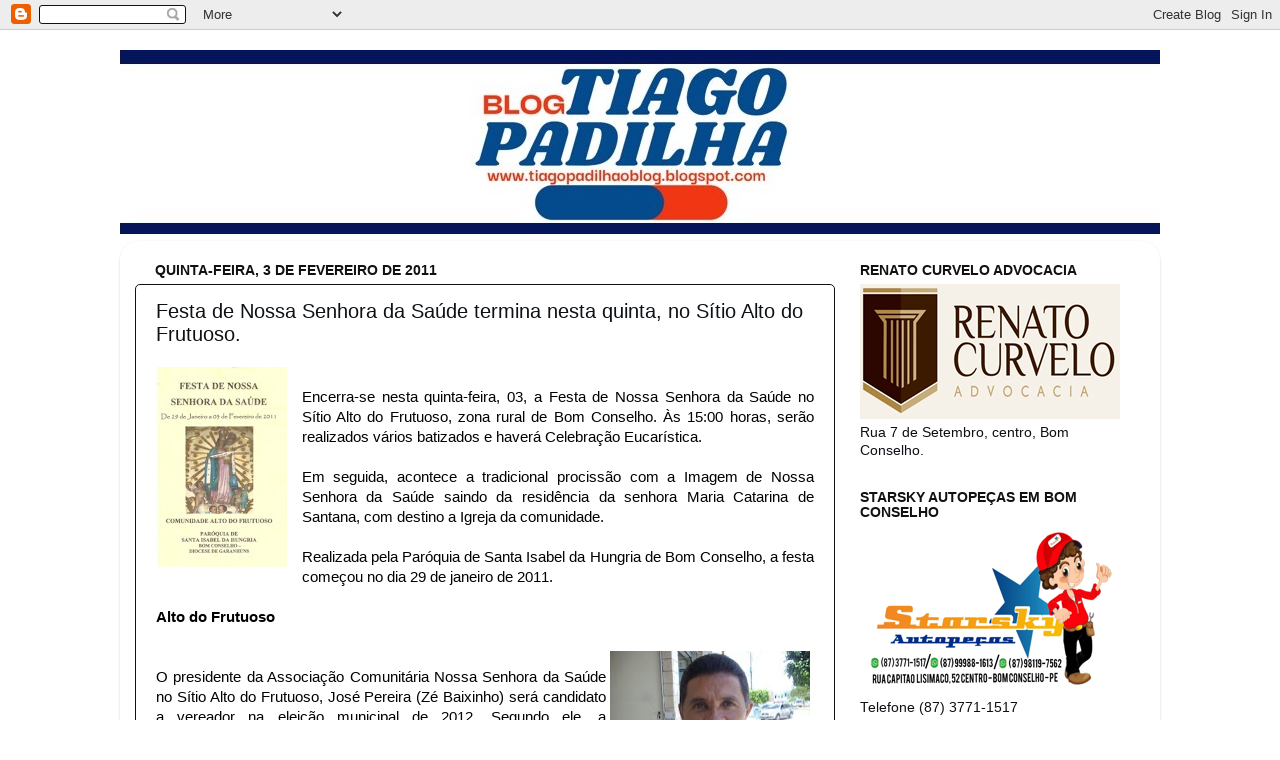

--- FILE ---
content_type: text/html; charset=UTF-8
request_url: https://tiagopadilhaoblog.blogspot.com/2011/02/festa-de-nossa-senhora-da-saude-termina.html
body_size: 28129
content:
<!DOCTYPE html>
<html class='v2' dir='ltr' lang='pt-BR'>
<head>
<link href='https://www.blogger.com/static/v1/widgets/335934321-css_bundle_v2.css' rel='stylesheet' type='text/css'/>
<meta content='width=1100' name='viewport'/>
<meta content='text/html; charset=UTF-8' http-equiv='Content-Type'/>
<meta content='blogger' name='generator'/>
<link href='https://tiagopadilhaoblog.blogspot.com/favicon.ico' rel='icon' type='image/x-icon'/>
<link href='http://tiagopadilhaoblog.blogspot.com/2011/02/festa-de-nossa-senhora-da-saude-termina.html' rel='canonical'/>
<link rel="alternate" type="application/atom+xml" title="Blog do Tiago Padilha - Atom" href="https://tiagopadilhaoblog.blogspot.com/feeds/posts/default" />
<link rel="alternate" type="application/rss+xml" title="Blog do Tiago Padilha - RSS" href="https://tiagopadilhaoblog.blogspot.com/feeds/posts/default?alt=rss" />
<link rel="service.post" type="application/atom+xml" title="Blog do Tiago Padilha - Atom" href="https://www.blogger.com/feeds/3720166529575671980/posts/default" />

<link rel="alternate" type="application/atom+xml" title="Blog do Tiago Padilha - Atom" href="https://tiagopadilhaoblog.blogspot.com/feeds/8222207813871228161/comments/default" />
<!--Can't find substitution for tag [blog.ieCssRetrofitLinks]-->
<link href='https://blogger.googleusercontent.com/img/b/R29vZ2xl/AVvXsEijVyW_AiHUoVQRmFjV2oPEhCPDORWnd6niAzhz5CsRf6hvVY9CwQ0n-0xDI_fBdJyLpo1KEDanwKE4QTaymWpdf8976aVznzZqKaX7-5aJHxMNGWWslWAy3se5bLMKjAxkYgRixOC2ZGA/s200/festa+alto+do+frutuoso.jpg' rel='image_src'/>
<meta content='http://tiagopadilhaoblog.blogspot.com/2011/02/festa-de-nossa-senhora-da-saude-termina.html' property='og:url'/>
<meta content='Festa de Nossa Senhora da Saúde termina nesta quinta, no Sítio Alto do Frutuoso.' property='og:title'/>
<meta content=' Encerra-se nesta quinta-feira, 03, a Festa de Nossa Senhora da Saúde no Sítio Alto do Frutuoso, zona rural de Bom Conselho. Às 15:00 horas,...' property='og:description'/>
<meta content='https://blogger.googleusercontent.com/img/b/R29vZ2xl/AVvXsEijVyW_AiHUoVQRmFjV2oPEhCPDORWnd6niAzhz5CsRf6hvVY9CwQ0n-0xDI_fBdJyLpo1KEDanwKE4QTaymWpdf8976aVznzZqKaX7-5aJHxMNGWWslWAy3se5bLMKjAxkYgRixOC2ZGA/w1200-h630-p-k-no-nu/festa+alto+do+frutuoso.jpg' property='og:image'/>
<title>Blog do Tiago Padilha: Festa de Nossa Senhora da Saúde termina nesta quinta, no Sítio Alto do Frutuoso.</title>
<style id='page-skin-1' type='text/css'><!--
/*-----------------------------------------------
Blogger Template Style
Name:     Picture Window
Designer: Blogger
URL:      www.blogger.com
----------------------------------------------- */
/* Content
----------------------------------------------- */
body {
font: normal normal 15px Arial, Tahoma, Helvetica, FreeSans, sans-serif;
color: #0d1115;
background: #ffffff url(//themes.googleusercontent.com/image?id=0BwVBOzw_-hbMNzE5NTg3YzUtMGU0Mi00OWQ3LTg2NjUtODk1OGVlMjg1YjZj) repeat-x fixed top center /* Credit: Jason Morrow (http://jasonmorrow.etsy.com) */;
}
html body .region-inner {
min-width: 0;
max-width: 100%;
width: auto;
}
.content-outer {
font-size: 90%;
}
a:link {
text-decoration:none;
color: #111111;
}
a:visited {
text-decoration:none;
color: #111111;
}
a:hover {
text-decoration:underline;
color: #111111;
}
.content-outer {
background: transparent none repeat scroll top left;
-moz-border-radius: 0;
-webkit-border-radius: 0;
-goog-ms-border-radius: 0;
border-radius: 0;
-moz-box-shadow: 0 0 0 rgba(0, 0, 0, .15);
-webkit-box-shadow: 0 0 0 rgba(0, 0, 0, .15);
-goog-ms-box-shadow: 0 0 0 rgba(0, 0, 0, .15);
box-shadow: 0 0 0 rgba(0, 0, 0, .15);
margin: 20px auto;
}
.content-inner {
padding: 0;
}
/* Header
----------------------------------------------- */
.header-outer {
background: #004c99 none repeat-x scroll top left;
_background-image: none;
color: #ffffff;
-moz-border-radius: 0;
-webkit-border-radius: 0;
-goog-ms-border-radius: 0;
border-radius: 0;
}
.Header img, .Header #header-inner {
-moz-border-radius: 0;
-webkit-border-radius: 0;
-goog-ms-border-radius: 0;
border-radius: 0;
}
.header-inner .Header .titlewrapper,
.header-inner .Header .descriptionwrapper {
padding-left: 0;
padding-right: 0;
}
.Header h1 {
font: normal normal 36px Arial, Tahoma, Helvetica, FreeSans, sans-serif;
text-shadow: 1px 1px 3px rgba(0, 0, 0, 0.3);
}
.Header h1 a {
color: #ffffff;
}
.Header .description {
font-size: 130%;
}
/* Tabs
----------------------------------------------- */
.tabs-inner {
margin: .5em 20px 0;
padding: 0;
}
.tabs-inner .section {
margin: 0;
}
.tabs-inner .widget ul {
padding: 0;
background: #004c99 none repeat scroll bottom;
-moz-border-radius: 0;
-webkit-border-radius: 0;
-goog-ms-border-radius: 0;
border-radius: 0;
}
.tabs-inner .widget li {
border: none;
}
.tabs-inner .widget li a {
display: inline-block;
padding: .5em 1em;
margin-right: .25em;
color: #ffffff;
font: normal normal 15px Arial, Tahoma, Helvetica, FreeSans, sans-serif;
-moz-border-radius: 10px 10px 0 0;
-webkit-border-top-left-radius: 10px;
-webkit-border-top-right-radius: 10px;
-goog-ms-border-radius: 10px 10px 0 0;
border-radius: 10px 10px 0 0;
background: transparent url(https://resources.blogblog.com/blogblog/data/1kt/transparent/black50.png) repeat scroll top left;
border-right: 1px solid #004c99;
}
.tabs-inner .widget li:first-child a {
padding-left: 1.25em;
-moz-border-radius-topleft: 10px;
-moz-border-radius-bottomleft: 0;
-webkit-border-top-left-radius: 10px;
-webkit-border-bottom-left-radius: 0;
-goog-ms-border-top-left-radius: 10px;
-goog-ms-border-bottom-left-radius: 0;
border-top-left-radius: 10px;
border-bottom-left-radius: 0;
}
.tabs-inner .widget li.selected a,
.tabs-inner .widget li a:hover {
position: relative;
z-index: 1;
background: #ffffff url(https://resources.blogblog.com/blogblog/data/1kt/transparent/white80.png) repeat scroll bottom;
color: #004c99;
-moz-box-shadow: 0 0 3px rgba(0, 0, 0, .15);
-webkit-box-shadow: 0 0 3px rgba(0, 0, 0, .15);
-goog-ms-box-shadow: 0 0 3px rgba(0, 0, 0, .15);
box-shadow: 0 0 3px rgba(0, 0, 0, .15);
}
/* Headings
----------------------------------------------- */
h2 {
font: normal bold 100% Arial, Tahoma, Helvetica, FreeSans, sans-serif;
text-transform: uppercase;
color: #111111;
margin: .5em 0;
}
/* Main
----------------------------------------------- */
.main-outer {
background: transparent url(https://resources.blogblog.com/blogblog/data/1kt/transparent/white80.png) repeat scroll top left;
-moz-border-radius: 20px 20px 0 0;
-webkit-border-top-left-radius: 20px;
-webkit-border-top-right-radius: 20px;
-webkit-border-bottom-left-radius: 0;
-webkit-border-bottom-right-radius: 0;
-goog-ms-border-radius: 20px 20px 0 0;
border-radius: 20px 20px 0 0;
-moz-box-shadow: 0 1px 3px rgba(0, 0, 0, .15);
-webkit-box-shadow: 0 1px 3px rgba(0, 0, 0, .15);
-goog-ms-box-shadow: 0 1px 3px rgba(0, 0, 0, .15);
box-shadow: 0 1px 3px rgba(0, 0, 0, .15);
}
.main-inner {
padding: 15px 20px 20px;
}
.main-inner .column-center-inner {
padding: 0 0;
}
.main-inner .column-left-inner {
padding-left: 0;
}
.main-inner .column-right-inner {
padding-right: 0;
}
/* Posts
----------------------------------------------- */
h3.post-title {
margin: 0;
font: normal normal 20px Arial, Tahoma, Helvetica, FreeSans, sans-serif;
}
.comments h4 {
margin: 1em 0 0;
font: normal normal 20px Arial, Tahoma, Helvetica, FreeSans, sans-serif;
}
.date-header span {
color: #111111;
}
.post-outer {
background-color: #ffffff;
border: solid 1px #111111;
-moz-border-radius: 5px;
-webkit-border-radius: 5px;
border-radius: 5px;
-goog-ms-border-radius: 5px;
padding: 15px 20px;
margin: 0 -20px 20px;
}
.post-body {
line-height: 1.4;
font-size: 110%;
position: relative;
}
.post-header {
margin: 0 0 1.5em;
color: #111111;
line-height: 1.6;
}
.post-footer {
margin: .5em 0 0;
color: #111111;
line-height: 1.6;
}
#blog-pager {
font-size: 140%
}
#comments .comment-author {
padding-top: 1.5em;
border-top: dashed 1px #ccc;
border-top: dashed 1px rgba(128, 128, 128, .5);
background-position: 0 1.5em;
}
#comments .comment-author:first-child {
padding-top: 0;
border-top: none;
}
.avatar-image-container {
margin: .2em 0 0;
}
/* Comments
----------------------------------------------- */
.comments .comments-content .icon.blog-author {
background-repeat: no-repeat;
background-image: url([data-uri]);
}
.comments .comments-content .loadmore a {
border-top: 1px solid #111111;
border-bottom: 1px solid #111111;
}
.comments .continue {
border-top: 2px solid #111111;
}
/* Widgets
----------------------------------------------- */
.widget ul, .widget #ArchiveList ul.flat {
padding: 0;
list-style: none;
}
.widget ul li, .widget #ArchiveList ul.flat li {
border-top: dashed 1px #ccc;
border-top: dashed 1px rgba(128, 128, 128, .5);
}
.widget ul li:first-child, .widget #ArchiveList ul.flat li:first-child {
border-top: none;
}
.widget .post-body ul {
list-style: disc;
}
.widget .post-body ul li {
border: none;
}
/* Footer
----------------------------------------------- */
.footer-outer {
color:#111111;
background: transparent url(https://resources.blogblog.com/blogblog/data/1kt/transparent/black50.png) repeat scroll top left;
-moz-border-radius: 0 0 20px 20px;
-webkit-border-top-left-radius: 0;
-webkit-border-top-right-radius: 0;
-webkit-border-bottom-left-radius: 20px;
-webkit-border-bottom-right-radius: 20px;
-goog-ms-border-radius: 0 0 20px 20px;
border-radius: 0 0 20px 20px;
-moz-box-shadow: 0 1px 3px rgba(0, 0, 0, .15);
-webkit-box-shadow: 0 1px 3px rgba(0, 0, 0, .15);
-goog-ms-box-shadow: 0 1px 3px rgba(0, 0, 0, .15);
box-shadow: 0 1px 3px rgba(0, 0, 0, .15);
}
.footer-inner {
padding: 10px 20px 20px;
}
.footer-outer a {
color: #111111;
}
.footer-outer a:visited {
color: #111111;
}
.footer-outer a:hover {
color: #111111;
}
.footer-outer .widget h2 {
color: #111111;
}
/* Mobile
----------------------------------------------- */
html body.mobile {
height: auto;
}
html body.mobile {
min-height: 480px;
background-size: 100% auto;
}
.mobile .body-fauxcolumn-outer {
background: transparent none repeat scroll top left;
}
html .mobile .mobile-date-outer, html .mobile .blog-pager {
border-bottom: none;
background: transparent url(https://resources.blogblog.com/blogblog/data/1kt/transparent/white80.png) repeat scroll top left;
margin-bottom: 10px;
}
.mobile .date-outer {
background: transparent url(https://resources.blogblog.com/blogblog/data/1kt/transparent/white80.png) repeat scroll top left;
}
.mobile .header-outer, .mobile .main-outer,
.mobile .post-outer, .mobile .footer-outer {
-moz-border-radius: 0;
-webkit-border-radius: 0;
-goog-ms-border-radius: 0;
border-radius: 0;
}
.mobile .content-outer,
.mobile .main-outer,
.mobile .post-outer {
background: inherit;
border: none;
}
.mobile .content-outer {
font-size: 100%;
}
.mobile-link-button {
background-color: #111111;
}
.mobile-link-button a:link, .mobile-link-button a:visited {
color: #ffffff;
}
.mobile-index-contents {
color: #0d1115;
}
.mobile .tabs-inner .PageList .widget-content {
background: #ffffff url(https://resources.blogblog.com/blogblog/data/1kt/transparent/white80.png) repeat scroll bottom;
color: #004c99;
}
.mobile .tabs-inner .PageList .widget-content .pagelist-arrow {
border-left: 1px solid #004c99;
}

--></style>
<style id='template-skin-1' type='text/css'><!--
body {
min-width: 1040px;
}
.content-outer, .content-fauxcolumn-outer, .region-inner {
min-width: 1040px;
max-width: 1040px;
_width: 1040px;
}
.main-inner .columns {
padding-left: 0;
padding-right: 310px;
}
.main-inner .fauxcolumn-center-outer {
left: 0;
right: 310px;
/* IE6 does not respect left and right together */
_width: expression(this.parentNode.offsetWidth -
parseInt("0") -
parseInt("310px") + 'px');
}
.main-inner .fauxcolumn-left-outer {
width: 0;
}
.main-inner .fauxcolumn-right-outer {
width: 310px;
}
.main-inner .column-left-outer {
width: 0;
right: 100%;
margin-left: -0;
}
.main-inner .column-right-outer {
width: 310px;
margin-right: -310px;
}
#layout {
min-width: 0;
}
#layout .content-outer {
min-width: 0;
width: 800px;
}
#layout .region-inner {
min-width: 0;
width: auto;
}
body#layout div.add_widget {
padding: 8px;
}
body#layout div.add_widget a {
margin-left: 32px;
}
--></style>
<style>
    body {background-image:url(\/\/themes.googleusercontent.com\/image?id=0BwVBOzw_-hbMNzE5NTg3YzUtMGU0Mi00OWQ3LTg2NjUtODk1OGVlMjg1YjZj);}
    
@media (max-width: 200px) { body {background-image:url(\/\/themes.googleusercontent.com\/image?id=0BwVBOzw_-hbMNzE5NTg3YzUtMGU0Mi00OWQ3LTg2NjUtODk1OGVlMjg1YjZj&options=w200);}}
@media (max-width: 400px) and (min-width: 201px) { body {background-image:url(\/\/themes.googleusercontent.com\/image?id=0BwVBOzw_-hbMNzE5NTg3YzUtMGU0Mi00OWQ3LTg2NjUtODk1OGVlMjg1YjZj&options=w400);}}
@media (max-width: 800px) and (min-width: 401px) { body {background-image:url(\/\/themes.googleusercontent.com\/image?id=0BwVBOzw_-hbMNzE5NTg3YzUtMGU0Mi00OWQ3LTg2NjUtODk1OGVlMjg1YjZj&options=w800);}}
@media (max-width: 1200px) and (min-width: 801px) { body {background-image:url(\/\/themes.googleusercontent.com\/image?id=0BwVBOzw_-hbMNzE5NTg3YzUtMGU0Mi00OWQ3LTg2NjUtODk1OGVlMjg1YjZj&options=w1200);}}
/* Last tag covers anything over one higher than the previous max-size cap. */
@media (min-width: 1201px) { body {background-image:url(\/\/themes.googleusercontent.com\/image?id=0BwVBOzw_-hbMNzE5NTg3YzUtMGU0Mi00OWQ3LTg2NjUtODk1OGVlMjg1YjZj&options=w1600);}}
  </style>
<link href='https://www.blogger.com/dyn-css/authorization.css?targetBlogID=3720166529575671980&amp;zx=e1d0d468-0730-491d-8f0b-8d6d1c40ebb4' media='none' onload='if(media!=&#39;all&#39;)media=&#39;all&#39;' rel='stylesheet'/><noscript><link href='https://www.blogger.com/dyn-css/authorization.css?targetBlogID=3720166529575671980&amp;zx=e1d0d468-0730-491d-8f0b-8d6d1c40ebb4' rel='stylesheet'/></noscript>
<meta name='google-adsense-platform-account' content='ca-host-pub-1556223355139109'/>
<meta name='google-adsense-platform-domain' content='blogspot.com'/>

<!-- data-ad-client=ca-pub-2116924880863740 -->

</head>
<body class='loading variant-open'>
<div class='navbar section' id='navbar' name='Navbar'><div class='widget Navbar' data-version='1' id='Navbar1'><script type="text/javascript">
    function setAttributeOnload(object, attribute, val) {
      if(window.addEventListener) {
        window.addEventListener('load',
          function(){ object[attribute] = val; }, false);
      } else {
        window.attachEvent('onload', function(){ object[attribute] = val; });
      }
    }
  </script>
<div id="navbar-iframe-container"></div>
<script type="text/javascript" src="https://apis.google.com/js/platform.js"></script>
<script type="text/javascript">
      gapi.load("gapi.iframes:gapi.iframes.style.bubble", function() {
        if (gapi.iframes && gapi.iframes.getContext) {
          gapi.iframes.getContext().openChild({
              url: 'https://www.blogger.com/navbar/3720166529575671980?po\x3d8222207813871228161\x26origin\x3dhttps://tiagopadilhaoblog.blogspot.com',
              where: document.getElementById("navbar-iframe-container"),
              id: "navbar-iframe"
          });
        }
      });
    </script><script type="text/javascript">
(function() {
var script = document.createElement('script');
script.type = 'text/javascript';
script.src = '//pagead2.googlesyndication.com/pagead/js/google_top_exp.js';
var head = document.getElementsByTagName('head')[0];
if (head) {
head.appendChild(script);
}})();
</script>
</div></div>
<div class='body-fauxcolumns'>
<div class='fauxcolumn-outer body-fauxcolumn-outer'>
<div class='cap-top'>
<div class='cap-left'></div>
<div class='cap-right'></div>
</div>
<div class='fauxborder-left'>
<div class='fauxborder-right'></div>
<div class='fauxcolumn-inner'>
</div>
</div>
<div class='cap-bottom'>
<div class='cap-left'></div>
<div class='cap-right'></div>
</div>
</div>
</div>
<div class='content'>
<div class='content-fauxcolumns'>
<div class='fauxcolumn-outer content-fauxcolumn-outer'>
<div class='cap-top'>
<div class='cap-left'></div>
<div class='cap-right'></div>
</div>
<div class='fauxborder-left'>
<div class='fauxborder-right'></div>
<div class='fauxcolumn-inner'>
</div>
</div>
<div class='cap-bottom'>
<div class='cap-left'></div>
<div class='cap-right'></div>
</div>
</div>
</div>
<div class='content-outer'>
<div class='content-cap-top cap-top'>
<div class='cap-left'></div>
<div class='cap-right'></div>
</div>
<div class='fauxborder-left content-fauxborder-left'>
<div class='fauxborder-right content-fauxborder-right'></div>
<div class='content-inner'>
<header>
<div class='header-outer'>
<div class='header-cap-top cap-top'>
<div class='cap-left'></div>
<div class='cap-right'></div>
</div>
<div class='fauxborder-left header-fauxborder-left'>
<div class='fauxborder-right header-fauxborder-right'></div>
<div class='region-inner header-inner'>
<div class='header section' id='header' name='Cabeçalho'><div class='widget Header' data-version='1' id='Header1'>
<div id='header-inner'>
<a href='https://tiagopadilhaoblog.blogspot.com/' style='display: block'>
<img alt='Blog do Tiago Padilha' height='184px; ' id='Header1_headerimg' src='https://blogger.googleusercontent.com/img/a/AVvXsEimTCdxlrKCSfHXnYAyn3JGePqVjo83pRpsj1F1rNlKj353sI3x6u3i61VdBgWsvC1ztKN33FkNYyNdwwBQ4TdFVpZkjs2ZeH3Uu3ZfffAsQ5jJOPeoQYpPplxuhQvHKdMoGCj1LthSF-4SMNaRj_diVRuaQ_71tUmZU1qlz2WX-SV1qt6A07T2IGTV9w=s1056' style='display: block' width='1056px; '/>
</a>
</div>
</div></div>
</div>
</div>
<div class='header-cap-bottom cap-bottom'>
<div class='cap-left'></div>
<div class='cap-right'></div>
</div>
</div>
</header>
<div class='tabs-outer'>
<div class='tabs-cap-top cap-top'>
<div class='cap-left'></div>
<div class='cap-right'></div>
</div>
<div class='fauxborder-left tabs-fauxborder-left'>
<div class='fauxborder-right tabs-fauxborder-right'></div>
<div class='region-inner tabs-inner'>
<div class='tabs no-items section' id='crosscol' name='Entre colunas'></div>
<div class='tabs no-items section' id='crosscol-overflow' name='Cross-Column 2'></div>
</div>
</div>
<div class='tabs-cap-bottom cap-bottom'>
<div class='cap-left'></div>
<div class='cap-right'></div>
</div>
</div>
<div class='main-outer'>
<div class='main-cap-top cap-top'>
<div class='cap-left'></div>
<div class='cap-right'></div>
</div>
<div class='fauxborder-left main-fauxborder-left'>
<div class='fauxborder-right main-fauxborder-right'></div>
<div class='region-inner main-inner'>
<div class='columns fauxcolumns'>
<div class='fauxcolumn-outer fauxcolumn-center-outer'>
<div class='cap-top'>
<div class='cap-left'></div>
<div class='cap-right'></div>
</div>
<div class='fauxborder-left'>
<div class='fauxborder-right'></div>
<div class='fauxcolumn-inner'>
</div>
</div>
<div class='cap-bottom'>
<div class='cap-left'></div>
<div class='cap-right'></div>
</div>
</div>
<div class='fauxcolumn-outer fauxcolumn-left-outer'>
<div class='cap-top'>
<div class='cap-left'></div>
<div class='cap-right'></div>
</div>
<div class='fauxborder-left'>
<div class='fauxborder-right'></div>
<div class='fauxcolumn-inner'>
</div>
</div>
<div class='cap-bottom'>
<div class='cap-left'></div>
<div class='cap-right'></div>
</div>
</div>
<div class='fauxcolumn-outer fauxcolumn-right-outer'>
<div class='cap-top'>
<div class='cap-left'></div>
<div class='cap-right'></div>
</div>
<div class='fauxborder-left'>
<div class='fauxborder-right'></div>
<div class='fauxcolumn-inner'>
</div>
</div>
<div class='cap-bottom'>
<div class='cap-left'></div>
<div class='cap-right'></div>
</div>
</div>
<!-- corrects IE6 width calculation -->
<div class='columns-inner'>
<div class='column-center-outer'>
<div class='column-center-inner'>
<div class='main section' id='main' name='Principal'><div class='widget Blog' data-version='1' id='Blog1'>
<div class='blog-posts hfeed'>

          <div class="date-outer">
        
<h2 class='date-header'><span>quinta-feira, 3 de fevereiro de 2011</span></h2>

          <div class="date-posts">
        
<div class='post-outer'>
<div class='post hentry uncustomized-post-template' itemprop='blogPost' itemscope='itemscope' itemtype='http://schema.org/BlogPosting'>
<meta content='https://blogger.googleusercontent.com/img/b/R29vZ2xl/AVvXsEijVyW_AiHUoVQRmFjV2oPEhCPDORWnd6niAzhz5CsRf6hvVY9CwQ0n-0xDI_fBdJyLpo1KEDanwKE4QTaymWpdf8976aVznzZqKaX7-5aJHxMNGWWslWAy3se5bLMKjAxkYgRixOC2ZGA/s200/festa+alto+do+frutuoso.jpg' itemprop='image_url'/>
<meta content='3720166529575671980' itemprop='blogId'/>
<meta content='8222207813871228161' itemprop='postId'/>
<a name='8222207813871228161'></a>
<h3 class='post-title entry-title' itemprop='name'>
Festa de Nossa Senhora da Saúde termina nesta quinta, no Sítio Alto do Frutuoso.
</h3>
<div class='post-header'>
<div class='post-header-line-1'></div>
</div>
<div class='post-body entry-content' id='post-body-8222207813871228161' itemprop='description articleBody'>
<div class="MsoNormal" style="border-bottom: medium none; border-left: medium none; border-right: medium none; border-top: medium none; margin: 0cm 0cm 0pt; text-align: justify;"><a href="https://blogger.googleusercontent.com/img/b/R29vZ2xl/AVvXsEijVyW_AiHUoVQRmFjV2oPEhCPDORWnd6niAzhz5CsRf6hvVY9CwQ0n-0xDI_fBdJyLpo1KEDanwKE4QTaymWpdf8976aVznzZqKaX7-5aJHxMNGWWslWAy3se5bLMKjAxkYgRixOC2ZGA/s1600/festa+alto+do+frutuoso.jpg" imageanchor="1" style="clear: left; cssfloat: left; float: left; margin-bottom: 1em; margin-right: 1em;"><img border="0" height="200" s5="true" src="https://blogger.googleusercontent.com/img/b/R29vZ2xl/AVvXsEijVyW_AiHUoVQRmFjV2oPEhCPDORWnd6niAzhz5CsRf6hvVY9CwQ0n-0xDI_fBdJyLpo1KEDanwKE4QTaymWpdf8976aVznzZqKaX7-5aJHxMNGWWslWAy3se5bLMKjAxkYgRixOC2ZGA/s200/festa+alto+do+frutuoso.jpg" width="131" /></a><span style="color: black; font-family: 'Arial','sans-serif'; font-size: 11pt; mso-themecolor: text1;"></span></div><div class="MsoNormal" style="border-bottom: medium none; border-left: medium none; border-right: medium none; border-top: medium none; margin: 0cm 0cm 0pt; text-align: justify;"><br />
</div><div class="MsoNormal" style="border-bottom: medium none; border-left: medium none; border-right: medium none; border-top: medium none; margin: 0cm 0cm 0pt; text-align: justify;"><span style="color: black; font-family: 'Arial','sans-serif'; font-size: 11pt; mso-themecolor: text1;">Encerra-se nesta quinta-feira, 03, a Festa de Nossa Senhora da Saúde no Sítio Alto do Frutuoso, zona rural de Bom Conselho. Às 15:00 horas, serão realizados vários batizados e haverá Celebração Eucarística. </span></div><div class="MsoNormal" style="border-bottom: medium none; border-left: medium none; border-right: medium none; border-top: medium none; margin: 0cm 0cm 0pt; text-align: justify;"><br />
</div><div class="MsoNormal" style="border-bottom: medium none; border-left: medium none; border-right: medium none; border-top: medium none; margin: 0cm 0cm 0pt; text-align: justify;"><span style="color: black; font-family: 'Arial','sans-serif'; font-size: 11pt; mso-themecolor: text1;">Em seguida, acontece a tradicional procissão com a Imagem de Nossa Senhora da Saúde saindo da residência da senhora Maria Catarina de Santana, com destino a Igreja da comunidade. </span></div><div class="MsoNormal" style="margin: 0cm 0cm 0pt; text-align: justify;"><br />
</div><div class="MsoNormal" style="border-bottom: medium none; border-left: medium none; border-right: medium none; border-top: medium none; margin: 0cm 0cm 0pt; text-align: justify;"><span style="color: black; font-family: 'Arial','sans-serif'; font-size: 11pt; mso-themecolor: text1;">Realizada pela Paróquia de Santa Isabel da Hungria de Bom Conselho, a festa começou no dia 29 de janeiro de 2011. </span></div><div class="MsoNormal" style="margin: 0cm 0cm 0pt; text-align: justify;"><br />
</div><div class="MsoNormal" style="margin: 0cm 0cm 0pt; text-align: justify;"><b style="mso-bidi-font-weight: normal;"><span style="color: black; font-family: 'Arial','sans-serif'; font-size: 11pt; mso-themecolor: text1;">Alto do Frutuoso</span></b></div><div class="MsoNormal" style="margin: 0cm 0cm 0pt; text-align: justify;"><br />
</div>&#65279; <table cellpadding="0" cellspacing="0" class="tr-caption-container" style="float: right; text-align: right;"><tbody>
<tr><td style="text-align: center;"><a href="https://blogger.googleusercontent.com/img/b/R29vZ2xl/AVvXsEh-29c7SR4OA1wX5_bC2B44L5fltkiawAOd9jUNh65k6OiR9Drf8DxgonHFKTJELpbQkOZ7NmWaWw4zeV2rfvOo_DJfgIixHuYp6-H2HRVKw9RmBLROokBCI2YBTcDNJpY3z2yp2JWw5QQ/s1600/jos%C3%A9+pereira+-+z%C3%A9+baixinho.JPG" imageanchor="1" style="clear: right; cssfloat: right; margin-bottom: 1em; margin-left: auto; margin-right: auto;"><img border="0" height="149" s5="true" src="https://blogger.googleusercontent.com/img/b/R29vZ2xl/AVvXsEh-29c7SR4OA1wX5_bC2B44L5fltkiawAOd9jUNh65k6OiR9Drf8DxgonHFKTJELpbQkOZ7NmWaWw4zeV2rfvOo_DJfgIixHuYp6-H2HRVKw9RmBLROokBCI2YBTcDNJpY3z2yp2JWw5QQ/s200/jos%25C3%25A9+pereira+-+z%25C3%25A9+baixinho.JPG" width="200" /></a></td></tr>
<tr><td class="tr-caption" style="text-align: center;"><span style="font-family: Arial, Helvetica, sans-serif;"><strong>José Pereira - Zé Baixinho</strong></span></td></tr>
</tbody></table>&#65279; <div class="MsoNormal" style="border-bottom: medium none; border-left: medium none; border-right: medium none; border-top: medium none; margin: 0cm 0cm 0pt; text-align: justify;"><span style="color: black; font-family: 'Arial','sans-serif'; font-size: 11pt; mso-themecolor: text1;">O presidente da Associação Comunitária Nossa Senhora da Saúde no Sítio Alto do Frutuoso, José Pereira (Zé Baixinho) será candidato a vereador na eleição municipal de 2012. Segundo ele, a comunidade precisa de um representante na Câmara de Vereadores que trabalhe e lute por projetos que venham a trazer melhorias para todos que residem no Alto do Frutuoso. </span></div><div class="MsoNormal" style="border-bottom: medium none; border-left: medium none; border-right: medium none; border-top: medium none; margin: 0cm 0cm 0pt; text-align: justify;"><br />
</div><div style="border-bottom: medium none; border-left: medium none; border-right: medium none; border-top: medium none;"><br />
</div><div class="MsoNormal" style="margin: 0cm 0cm 0pt; text-align: justify;"><span style="color: black; font-family: 'Arial','sans-serif'; font-size: 11pt; mso-themecolor: text1;">Experiente na política, o líder comunitário que já trabalhou como cabo eleitoral em várias eleições acredita que está seja a sua hora de entrar na Política.</span></div>
<div style='clear: both;'></div>
</div>
<div class='post-footer'>
<div class='post-footer-line post-footer-line-1'>
<span class='post-author vcard'>
Postado por
<span class='fn' itemprop='author' itemscope='itemscope' itemtype='http://schema.org/Person'>
<meta content='https://www.blogger.com/profile/03845883415648530366' itemprop='url'/>
<a class='g-profile' href='https://www.blogger.com/profile/03845883415648530366' rel='author' title='author profile'>
<span itemprop='name'>Tiago Padilha</span>
</a>
</span>
</span>
<span class='post-timestamp'>
</span>
<span class='post-comment-link'>
</span>
<span class='post-icons'>
<span class='item-control blog-admin pid-1529985831'>
<a href='https://www.blogger.com/post-edit.g?blogID=3720166529575671980&postID=8222207813871228161&from=pencil' title='Editar post'>
<img alt='' class='icon-action' height='18' src='https://resources.blogblog.com/img/icon18_edit_allbkg.gif' width='18'/>
</a>
</span>
</span>
<div class='post-share-buttons goog-inline-block'>
<a class='goog-inline-block share-button sb-email' href='https://www.blogger.com/share-post.g?blogID=3720166529575671980&postID=8222207813871228161&target=email' target='_blank' title='Enviar por e-mail'><span class='share-button-link-text'>Enviar por e-mail</span></a><a class='goog-inline-block share-button sb-blog' href='https://www.blogger.com/share-post.g?blogID=3720166529575671980&postID=8222207813871228161&target=blog' onclick='window.open(this.href, "_blank", "height=270,width=475"); return false;' target='_blank' title='Postar no blog!'><span class='share-button-link-text'>Postar no blog!</span></a><a class='goog-inline-block share-button sb-twitter' href='https://www.blogger.com/share-post.g?blogID=3720166529575671980&postID=8222207813871228161&target=twitter' target='_blank' title='Compartilhar no X'><span class='share-button-link-text'>Compartilhar no X</span></a><a class='goog-inline-block share-button sb-facebook' href='https://www.blogger.com/share-post.g?blogID=3720166529575671980&postID=8222207813871228161&target=facebook' onclick='window.open(this.href, "_blank", "height=430,width=640"); return false;' target='_blank' title='Compartilhar no Facebook'><span class='share-button-link-text'>Compartilhar no Facebook</span></a><a class='goog-inline-block share-button sb-pinterest' href='https://www.blogger.com/share-post.g?blogID=3720166529575671980&postID=8222207813871228161&target=pinterest' target='_blank' title='Compartilhar com o Pinterest'><span class='share-button-link-text'>Compartilhar com o Pinterest</span></a>
</div>
</div>
<div class='post-footer-line post-footer-line-2'>
<span class='post-labels'>
</span>
</div>
<div class='post-footer-line post-footer-line-3'>
<span class='post-location'>
</span>
</div>
</div>
</div>
<div class='comments' id='comments'>
<a name='comments'></a>
<h4>Nenhum comentário:</h4>
<div id='Blog1_comments-block-wrapper'>
<dl class='avatar-comment-indent' id='comments-block'>
</dl>
</div>
<p class='comment-footer'>
<div class='comment-form'>
<a name='comment-form'></a>
<h4 id='comment-post-message'>Postar um comentário</h4>
<p>
</p>
<a href='https://www.blogger.com/comment/frame/3720166529575671980?po=8222207813871228161&hl=pt-BR&saa=85391&origin=https://tiagopadilhaoblog.blogspot.com' id='comment-editor-src'></a>
<iframe allowtransparency='true' class='blogger-iframe-colorize blogger-comment-from-post' frameborder='0' height='410px' id='comment-editor' name='comment-editor' src='' width='100%'></iframe>
<script src='https://www.blogger.com/static/v1/jsbin/2830521187-comment_from_post_iframe.js' type='text/javascript'></script>
<script type='text/javascript'>
      BLOG_CMT_createIframe('https://www.blogger.com/rpc_relay.html');
    </script>
</div>
</p>
</div>
</div>

        </div></div>
      
</div>
<div class='blog-pager' id='blog-pager'>
<span id='blog-pager-newer-link'>
<a class='blog-pager-newer-link' href='https://tiagopadilhaoblog.blogspot.com/2011/02/geninho-tavares-estreia-programa.html' id='Blog1_blog-pager-newer-link' title='Postagem mais recente'>Postagem mais recente</a>
</span>
<span id='blog-pager-older-link'>
<a class='blog-pager-older-link' href='https://tiagopadilhaoblog.blogspot.com/2011/02/bom-conselho-inicia-preparativos-para-o.html' id='Blog1_blog-pager-older-link' title='Postagem mais antiga'>Postagem mais antiga</a>
</span>
<a class='home-link' href='https://tiagopadilhaoblog.blogspot.com/'>Página inicial</a>
</div>
<div class='clear'></div>
<div class='post-feeds'>
<div class='feed-links'>
Assinar:
<a class='feed-link' href='https://tiagopadilhaoblog.blogspot.com/feeds/8222207813871228161/comments/default' target='_blank' type='application/atom+xml'>Postar comentários (Atom)</a>
</div>
</div>
</div></div>
</div>
</div>
<div class='column-left-outer'>
<div class='column-left-inner'>
<aside>
</aside>
</div>
</div>
<div class='column-right-outer'>
<div class='column-right-inner'>
<aside>
<div class='sidebar section' id='sidebar-right-1'><div class='widget Image' data-version='1' id='Image11'>
<h2>Renato Curvelo Advocacia</h2>
<div class='widget-content'>
<img alt='Renato Curvelo Advocacia' height='135' id='Image11_img' src='https://blogger.googleusercontent.com/img/a/AVvXsEiXBddsU7f5nBRjwyKLQn0pPhdiDTAOmkc-Az6NHBA6k1N4o95e5pBHON7OiuHg5hzXP_FYn8_wi4A0xfb2v2NdTg-IhNE7PcpVT5ngu8zML74u3SxBSAzZ-hbwKaRz2xMTsty95dGLsFCOK9qgeKNVvAhQyT49yE5IFBSSWp1Y4O7udPpxclWp8NS3eSTn=s260' width='260'/>
<br/>
<span class='caption'>Rua 7 de Setembro, centro, Bom Conselho.</span>
</div>
<div class='clear'></div>
</div><div class='widget Image' data-version='1' id='Image5'>
<h2>Starsky Autopeças em Bom Conselho</h2>
<div class='widget-content'>
<img alt='Starsky Autopeças em Bom Conselho' height='167' id='Image5_img' src='https://blogger.googleusercontent.com/img/a/AVvXsEitNKULPqAewKvEerEo-pznFzI_F0LC8xeCsRhnwPhQXMhV8Gq3DdB0fCypTjvlMzriCp_Md7evdW5mw5AJ4093LOK2Kuvuv1mZeE6URf_Av2-EuU2UdnABnVI4Nl0uEVir1xDqo7GmVr9Nhd93yLcOtl576dpssKwSvyPD3cSzwLCYacEjTN8LHzUD4Q=s260' width='260'/>
<br/>
<span class='caption'>Telefone (87) 3771-1517</span>
</div>
<div class='clear'></div>
</div><div class='widget Image' data-version='1' id='Image28'>
<h2>Fórmula Certa - Farmácia de Manipulação e Drogaria</h2>
<div class='widget-content'>
<img alt='Fórmula Certa - Farmácia de Manipulação e Drogaria' height='237' id='Image28_img' src='https://blogger.googleusercontent.com/img/a/AVvXsEhLWE9YNNPdAWa4bS2-mzWnZHycJSF3y2a6pPunS7bS7ScHPuahSj2dcUGn4JSgj6-CO0t8fsmCXs1TERfkqpBxUpyIETIC8971q7zHZdIER2Wn1AtAeS-zEPUVN2pLYyMQ-f17zKZc5mTFR8KTKu_kWsf0HPRj-Cao0JndMWYdAKqxRUCQqsKyQmUbk5WY=s264' width='264'/>
<br/>
<span class='caption'>Praça João Pessoa, centro de Bom Conselho</span>
</div>
<div class='clear'></div>
</div><div class='widget Image' data-version='1' id='Image9'>
<h2>Distribuidora de Bebidas e Estivas São Marcos em Bom Conselho</h2>
<div class='widget-content'>
<img alt='Distribuidora de Bebidas e Estivas São Marcos em Bom Conselho' height='252' id='Image9_img' src='https://blogger.googleusercontent.com/img/b/R29vZ2xl/AVvXsEg8p1_PG3MI6hHZVdd-j1HXDduQEJRuTHfKF3J2xCzNIrUY7uhvYCkXbT4Kx7jdtqjiE8pdN7b4EAbGCXIsh-qRwkZhOO1r0NHQgaTXiuEFCaOwkUc-9Z49Lj3hvcfOdFly4cSdG7JwWkgj/s1600/dsm.jpg' width='258'/>
<br/>
<span class='caption'>Telefones: (87) 3771-2196, 3771-2847, 99957-0325 e 98159-8347. Organização de Jateilma e Marquito Ferreira.</span>
</div>
<div class='clear'></div>
</div><div class='widget Image' data-version='1' id='Image3'>
<h2>Educandário Menino Jesus de Praga</h2>
<div class='widget-content'>
<img alt='Educandário Menino Jesus de Praga' height='260' id='Image3_img' src='https://blogger.googleusercontent.com/img/a/AVvXsEi7XU1FUHG8JnT_Nfjk4L1TlLde2JAlG1OUsSLOapEd_DW9ko-kztmjd5V8CSp6EUSk0tONYNhInLCiwcSRt38nFtuDsBsbB0cZ30b5AbdH650HRUMEnUiYUBbePFQ919Fn2Hp2M2fQFKr1CJQ41S3OS4F_0LWBhF-ltwRE7eo0BRu8c88Hqe0biv31a5CV=s260' width='260'/>
<br/>
<span class='caption'>Rua Joaquim Dias de Melo, centro, Bom Conselho - PE</span>
</div>
<div class='clear'></div>
</div><div class='widget Image' data-version='1' id='Image8'>
<h2>Centro Odontológico Médico Dr. Tiago Barbosa</h2>
<div class='widget-content'>
<img alt='Centro Odontológico Médico Dr. Tiago Barbosa' height='167' id='Image8_img' src='https://blogger.googleusercontent.com/img/a/AVvXsEhwZLSt5O9z99_j096GKnAJOVK4pVfC4PtVTSibwPlBSeoSkfHGsaNolmwAucAbi5QaBX8VRZXO9o-OYoMlqvqsjjRhuCe2BECFILbtdEhwxmBUSIF7E2f3BX-E1qyoJY5IMMGGhak72Ac_JzXUG3AN80bxvGe34fbUktcaT6qYvOo4qHO17sbKmJmkl2aK=s262' width='262'/>
<br/>
<span class='caption'>Rua Mário Melo em Bom Conselho</span>
</div>
<div class='clear'></div>
</div><div class='widget Image' data-version='1' id='Image4'>
<h2>Posto Frei Caetano</h2>
<div class='widget-content'>
<img alt='Posto Frei Caetano' height='174' id='Image4_img' src='https://blogger.googleusercontent.com/img/b/R29vZ2xl/AVvXsEgj75Ey-YAkcwlLqisr7S2DDjlX3dMyJG0EG1X9qiH4TA24eHpqrtG0RAwSwbj10zIN1sOmYrIUwy3PnWnCSNRMm-g0AkHgxMc7pmn4gDeRcHIVePCiLO2OifaXLKParC8-9rR_Xf5_F4U/s1600/Posto+Frei+Caetano.PNG' width='260'/>
<br/>
<span class='caption'>Praça Frei Caetano em Bom Conselho. Org.: Bernadinho. Telefone: (87) 3771-1933.</span>
</div>
<div class='clear'></div>
</div><div class='widget Image' data-version='1' id='Image40'>
<h2>Blog Tiago Padilha</h2>
<div class='widget-content'>
<img alt='Blog Tiago Padilha' height='192' id='Image40_img' src='https://blogger.googleusercontent.com/img/a/AVvXsEjbTk2aX58Y8ugqIx_4w2QdOB9LDvHiXzmrA_VG7Iv1wFxKJdVGjHj-UtKaYOqljmeMFz5WTvdWIi-5Dg9-E6zPk8gsnXJfQAXGwrw0CG-dSzBChtJNElpmVJRktRHEXFNtoy_u2NRAkzgtYuxmhYnCyOcbc4ThAoZzzOOEL_T794zo5hzXHlyJGKaQlgTv=s260' width='260'/>
<br/>
<span class='caption'>Blog Tiago Padilha</span>
</div>
<div class='clear'></div>
</div><div class='widget Image' data-version='1' id='Image1'>
<h2>Vereador Alípio Soares</h2>
<div class='widget-content'>
<img alt='Vereador Alípio Soares' height='306' id='Image1_img' src='https://blogger.googleusercontent.com/img/a/AVvXsEjgfnwwVmpLlC9p1mBcFXdyQ7SR28ICvhcIt4mhZx2Ke-Wh74H8yj_KCL8SHXF0l70r7PrrIOB9Qt7yhNUD6Zqkq7uhoJrcohDtJ4dfiF6cyTr_s6AGUC6VsBUO0utv58BfLnEahj2k-4q-Z1HhYDCYpgNt13Olpkbn8UyX15SPHcwT810Uq5vVsEnORbc4=s306' width='259'/>
<br/>
<span class='caption'>Bom Conselho - PE</span>
</div>
<div class='clear'></div>
</div><div class='widget Image' data-version='1' id='Image2'>
<h2>Vereador Zé Nilson da Lagoa</h2>
<div class='widget-content'>
<img alt='Vereador Zé Nilson da Lagoa' height='310' id='Image2_img' src='https://blogger.googleusercontent.com/img/a/AVvXsEjDyvBxn08kNPajTwzpetu0Bg3XGi4Sz-13hvjpnqFWl1ZaNw4f6SbWMLD_tSJsFH3Ec3Hh181y9hXSicx1GPTvv8AoGupYw9o6FbKLSko1F0EI9GHBpsZf34hah5RevtmQy88pvfSVe1NqWkzX19c0YXRk985dTYWQ8SnE2EG-G8mbwA4bOSJsTkg7Rwi5=s310' width='260'/>
<br/>
<span class='caption'>Bom Conselho - PE</span>
</div>
<div class='clear'></div>
</div><div class='widget Image' data-version='1' id='Image10'>
<h2>Vereador Pio Josival</h2>
<div class='widget-content'>
<img alt='Vereador Pio Josival' height='173' id='Image10_img' src='https://blogger.googleusercontent.com/img/a/AVvXsEiGc-OHKFG477sonyebl48d7k6fme-2N7r74agj_x6S_lVn-_RVK5HaKN8NGou9-_VI3WW4_yavAeXaloIpCPe73JPHQ98mb0ADCX6Wg_xUfgmLQCLIYj7hmoxSCHBx-gMCXdB5B0VTGhAdO6Ebz092aYKoPsI9DuduksniKJPdxZZXV2Tn8ILQiE_aSTUU=s260' width='260'/>
<br/>
<span class='caption'>BOM CONSELHO - PE </span>
</div>
<div class='clear'></div>
</div><div class='widget Image' data-version='1' id='Image13'>
<h2>Blog do Tiago Padilha</h2>
<div class='widget-content'>
<img alt='Blog do Tiago Padilha' height='192' id='Image13_img' src='https://blogger.googleusercontent.com/img/a/AVvXsEhIIcZe4RVjc6lysk2CmdXa40xmX2mLm8tNOHqK7YH_olUGtSNMAtDYDa3gqiQ8fPio0VwX8p1l4M1I1iMXT840neA7vjB9bb_q-fmY4VciRlBp5Bif42O2hyDbp8jfiRPkPPayvKLEEzatN92m1HH8iwB-pFdpldEqMcl-L8oomwnyLt_S1usHA18GAdzC=s260' width='260'/>
<br/>
</div>
<div class='clear'></div>
</div><div class='widget Image' data-version='1' id='Image6'>
<h2>Jesus é o Caminho, a Verdade e a Vida.</h2>
<div class='widget-content'>
<img alt='Jesus é o Caminho, a Verdade e a Vida.' height='230' id='Image6_img' src='https://blogger.googleusercontent.com/img/b/R29vZ2xl/AVvXsEghIOdm6gcFT8TlL-HzqnbedSJsb53VzgZ9AhUMSG5g3sr9vYvEqVI171IE6SVYgC9pHK7eiIcWJfbXgXJ9LWz6g-KXFnTOQWB1F8KkxLLa4otOO65YpNrw909Mnwj3mahvjvdcFOEFB2zh/s230/caminho+jesus.jpg' width='229'/>
<br/>
<span class='caption'>Disse-lhe Jesus: Eu sou o caminho, e a verdade e a vida; ninguém vem ao Pai, senão por mim. João 14:6</span>
</div>
<div class='clear'></div>
</div><div class='widget Image' data-version='1' id='Image50'>
<h2>Mensagem</h2>
<div class='widget-content'>
<img alt='Mensagem' height='230' id='Image50_img' src='https://blogger.googleusercontent.com/img/b/R29vZ2xl/AVvXsEgee_fFYk2qkvwOBD5SkOzjuyeTf9mrGAGepkENOkS_sKZKDKE-OGKOjMx-wHRj2yfnGVkMMrb9osDKNbB7tMovON1JE2PCVGITVskkxfsyLC-x50hGJVjlau7Dwdi3EQWjs1ZJZTuEPXzQ/s1600/mensagem+para+blog.jpg' width='259'/>
<br/>
</div>
<div class='clear'></div>
</div><div class='widget Image' data-version='1' id='Image31'>
<h2>Mensagem</h2>
<div class='widget-content'>
<img alt='Mensagem' height='304' id='Image31_img' src='https://blogger.googleusercontent.com/img/b/R29vZ2xl/AVvXsEgO_l5D-n4KVQDcnp2o8zmLN8i8bUn64mYmRdvA_SjSjbVduxtYyf_h9HA6mN0us-kdbaU6ds4IjnChsws88afxRrVsXtoejggbx-3qYVaUFKr6_MxkxX-IrsoB7PYjskK6l_rHUGlyZWM/s1600/1.jpg' width='259'/>
<br/>
</div>
<div class='clear'></div>
</div><div class='widget Image' data-version='1' id='Image48'>
<h2>Mensagem</h2>
<div class='widget-content'>
<img alt='Mensagem' height='259' id='Image48_img' src='https://blogger.googleusercontent.com/img/b/R29vZ2xl/AVvXsEiuxZwqpzymhSk5ud75rsUxz0HlVD11RSvsLiKuhJsurPIN2DsEJo1GdSfBC3hBiam14tRARekObi0rWc7d04nLyC2IKsJn7nPBLdwcdyAkSEwRbzj9eMLI9f2oPzFjqHKGf_jWoX40-dY/s1600/proverbios.jpg' width='259'/>
<br/>
</div>
<div class='clear'></div>
</div><div class='widget Image' data-version='1' id='Image34'>
<h2>Mensagem</h2>
<div class='widget-content'>
<img alt='Mensagem' height='242' id='Image34_img' src='https://blogger.googleusercontent.com/img/b/R29vZ2xl/AVvXsEgmXK9nTrfSMQLkPu-jbyZapzomaRlJvqukdq0sUF7xd3TTCEYD-GQlEmUdU7xwCQH0VGn8q9hP9ZuNSMeAFHGPA5PyNAMiyLKJ-uY2VoxCVwnLkGMAZTA8yKqo8GFbNbqtkRcarrt0a_4/s1600/2.jpg' width='259'/>
<br/>
</div>
<div class='clear'></div>
</div><div class='widget Image' data-version='1' id='Image61'>
<h2>Use essa Fé que Você tem!</h2>
<div class='widget-content'>
<img alt='Use essa Fé que Você tem!' height='308' id='Image61_img' src='https://blogger.googleusercontent.com/img/b/R29vZ2xl/AVvXsEgZ7-ndAhGO2GsPAevYf4FMW1cFzOtFRMhCqobRdmUbfUAqG9RuArvE_tUdIF5mN_gPsC_CTn0wq74KQBjtqzvTya5CDT1W4gJVPYVUYlng8doUtXm8b8jG51kAedds0btzer56r_1RxwY/s1600/mensagem.jpg' width='259'/>
<br/>
</div>
<div class='clear'></div>
</div><div class='widget BloggerButton' data-version='1' id='BloggerButton1'>
<div class='widget-content'>
<a href='https://www.blogger.com'><img alt="Powered By Blogger" src="//img1.blogblog.com/html/buttons/blogger-powerby-blue.gif"></a>
<div class='clear'></div>
</div>
</div><div class='widget Image' data-version='1' id='Image62'>
<h2>Para Pensar!</h2>
<div class='widget-content'>
<img alt='Para Pensar!' height='196' id='Image62_img' src='https://blogger.googleusercontent.com/img/b/R29vZ2xl/AVvXsEi4af5nIXlRiUig30a9Jfgh9oPmsHzCt0GYlhmJxXS8aH9T7XjXbaqnXGvEpBqpGN3U9nszJf9iYClZF069Ldfc24O9jtxjQ1ES1Hn9BCFSFsVDXQdUDZJ-cFhlh9RIG4m5-_9A6L_8MM4/s1600/10628477_573987896038770_4250463517038371266_n.jpg' width='262'/>
<br/>
</div>
<div class='clear'></div>
</div><div class='widget Image' data-version='1' id='Image39'>
<h2>Mensagem</h2>
<div class='widget-content'>
<img alt='Mensagem' height='260' id='Image39_img' src='https://blogger.googleusercontent.com/img/b/R29vZ2xl/AVvXsEh_fGZMoKCwSQzRSYZMJcg-64jAitwEmBrt25EfzP1wrACRaJAIi4NwY65OOqAjhMwKmkqdcok-C2q90hKFZfnMwkOw3hNItM-TUmLGYpcgNeyGsMtTxFzCMKVYMutE_b7jPbGHwG_kAhY/s1600/6.jpg' width='260'/>
<br/>
</div>
<div class='clear'></div>
</div><div class='widget BloggerButton' data-version='1' id='BloggerButton2'>
<div class='widget-content'>
<a href='https://www.blogger.com'><img alt="Powered By Blogger" src="//img2.blogblog.com/html/buttons/blogger-simple-white.gif"></a>
<div class='clear'></div>
</div>
</div><div class='widget Profile' data-version='1' id='Profile1'>
<h2>Quem sou eu</h2>
<div class='widget-content'>
<dl class='profile-datablock'>
<dt class='profile-data'>
<a class='profile-name-link g-profile' href='https://www.blogger.com/profile/03845883415648530366' rel='author' style='background-image: url(//www.blogger.com/img/logo-16.png);'>
Tiago Padilha
</a>
</dt>
<dd class='profile-data'>
</dd>
</dl>
<a class='profile-link' href='https://www.blogger.com/profile/03845883415648530366' rel='author'>Ver meu perfil completo</a>
<div class='clear'></div>
</div>
</div><div class='widget Image' data-version='1' id='Image25'>
<h2>Entre em Contato</h2>
<div class='widget-content'>
<img alt='Entre em Contato' height='152' id='Image25_img' src='https://blogger.googleusercontent.com/img/b/R29vZ2xl/AVvXsEjqKiBBgpLegPf63vpKY5GsZrwNflZvrCY20sMYPrm-IfO7hNjqRchHL-TBLx8t2gtDo-Zoobt1X014B_u7VqDvZ_5QUvB-JBU5wFthRhNM82sOKBR2ZoME9OV8bPrlF4tC2kC5N1qHosw/s230/emailblogtiago.JPG' width='230'/>
<br/>
<span class='caption'>Blog do Tiago Padilha</span>
</div>
<div class='clear'></div>
</div><div class='widget PageList' data-version='1' id='PageList1'>
<h2>Ícones</h2>
<div class='widget-content'>
<ul>
<li>
<a href='https://tiagopadilhaoblog.blogspot.com/'>Página inicial</a>
</li>
<li>
<a href='http://tiagopadilhaoblog.blogspot.com.br/search/label/Bom%20Conselho'>Bom Conselho</a>
</li>
<li>
<a href='http://tiagopadilhaoblog.blogspot.com.br/search/label/Brasil'>Brasil</a>
</li>
<li>
<a href='http://tiagopadilhaoblog.blogspot.com.br/search/label/Pol%C3%ADtica'>Política</a>
</li>
<li>
<a href='http://tiagopadilhaoblog.blogspot.com.br/search/label/Esportes'>Esportes</a>
</li>
<li>
<a href='http://tiagopadilhaoblog.blogspot.com.br/search/label/Policial'>Policial</a>
</li>
<li>
<a href='http://tiagopadilhaoblog.blogspot.com.br/search/label/Sa%C3%BAde'>Saúde</a>
</li>
<li>
<a href='http://tiagopadilhaoblog.blogspot.com.br/search/label/Festas%26Eventos'>Festas&Eventos</a>
</li>
<li>
<a href='http://tiagopadilhaoblog.blogspot.com.br/search/label/Mundo'>Mundo</a>
</li>
<li>
<a href='http://tiagopadilhaoblog.blogspot.com.br/search/label/Publicidade'>Publicidade</a>
</li>
</ul>
<div class='clear'></div>
</div>
</div><div class='widget AdSense' data-version='1' id='AdSense1'>
<div class='widget-content'>
<script type="text/javascript"><!--
google_ad_client = "ca-pub-2116924880863740";
google_ad_host = "ca-host-pub-1556223355139109";
google_ad_host_channel = "L0001";
/* tiagopadilhaoblog_sidebar-right-1_AdSense1_160x600_as */
google_ad_slot = "9338523746";
google_ad_width = 160;
google_ad_height = 600;
//-->
</script>
<script type="text/javascript" src="//pagead2.googlesyndication.com/pagead/show_ads.js">
</script>
<div class='clear'></div>
</div>
</div></div>
</aside>
</div>
</div>
</div>
<div style='clear: both'></div>
<!-- columns -->
</div>
<!-- main -->
</div>
</div>
<div class='main-cap-bottom cap-bottom'>
<div class='cap-left'></div>
<div class='cap-right'></div>
</div>
</div>
<footer>
<div class='footer-outer'>
<div class='footer-cap-top cap-top'>
<div class='cap-left'></div>
<div class='cap-right'></div>
</div>
<div class='fauxborder-left footer-fauxborder-left'>
<div class='fauxborder-right footer-fauxborder-right'></div>
<div class='region-inner footer-inner'>
<div class='foot section' id='footer-1'><div class='widget Image' data-version='1' id='Image7'>
<div class='widget-content'>
<img alt='' height='87' id='Image7_img' src='https://blogger.googleusercontent.com/img/b/R29vZ2xl/AVvXsEg8Zdeu6ipMoPt4MraGZ5BG53xlXz9YFK7zzHa0oLX8F0B4EKshQpX5xXpSGO-Ok8UAR8J29InELMOX31jL5nW39hYyCJ4lYYMQHO4saX9tvZrwBZPZQ6eclP6qU3q3N4RZd69wsrGrMxTo/s758/POSTAGENS+ANTERIORES+AZUL.jpg' width='547'/>
<br/>
</div>
<div class='clear'></div>
</div><div class='widget HTML' data-version='1' id='HTML4'>
<div class='widget-content'>
<script src="//h1.flashvortex.com/display.php?id=2_1349045196_51219_816_0_728_90_10_1_77" type="text/javascript"></script>
</div>
<div class='clear'></div>
</div><div class='widget Text' data-version='1' id='Text1'>
<div class='widget-content'>
<span style="FONT-WEIGHT: bold">É PERMITIDA A REPRODUÇÃO E TRANSCRIÇÃO DAS MATÉRIAS E IMAGENS DESTE BLOG, DESDE QUE CITADA A FONTE.</span><br/>
</div>
<div class='clear'></div>
</div><div class='widget Followers' data-version='1' id='Followers1'>
<h2 class='title'>Seguidores</h2>
<div class='widget-content'>
<div id='Followers1-wrapper'>
<div style='margin-right:2px;'>
<div><script type="text/javascript" src="https://apis.google.com/js/platform.js"></script>
<div id="followers-iframe-container"></div>
<script type="text/javascript">
    window.followersIframe = null;
    function followersIframeOpen(url) {
      gapi.load("gapi.iframes", function() {
        if (gapi.iframes && gapi.iframes.getContext) {
          window.followersIframe = gapi.iframes.getContext().openChild({
            url: url,
            where: document.getElementById("followers-iframe-container"),
            messageHandlersFilter: gapi.iframes.CROSS_ORIGIN_IFRAMES_FILTER,
            messageHandlers: {
              '_ready': function(obj) {
                window.followersIframe.getIframeEl().height = obj.height;
              },
              'reset': function() {
                window.followersIframe.close();
                followersIframeOpen("https://www.blogger.com/followers/frame/3720166529575671980?colors\x3dCgt0cmFuc3BhcmVudBILdHJhbnNwYXJlbnQaByMwZDExMTUiByMxMTExMTEqC3RyYW5zcGFyZW50MgcjMTExMTExOgcjMGQxMTE1QgcjMTExMTExSgcjMDAwMDAwUgcjMTExMTExWgt0cmFuc3BhcmVudA%3D%3D\x26pageSize\x3d21\x26hl\x3dpt-BR\x26origin\x3dhttps://tiagopadilhaoblog.blogspot.com");
              },
              'open': function(url) {
                window.followersIframe.close();
                followersIframeOpen(url);
              }
            }
          });
        }
      });
    }
    followersIframeOpen("https://www.blogger.com/followers/frame/3720166529575671980?colors\x3dCgt0cmFuc3BhcmVudBILdHJhbnNwYXJlbnQaByMwZDExMTUiByMxMTExMTEqC3RyYW5zcGFyZW50MgcjMTExMTExOgcjMGQxMTE1QgcjMTExMTExSgcjMDAwMDAwUgcjMTExMTExWgt0cmFuc3BhcmVudA%3D%3D\x26pageSize\x3d21\x26hl\x3dpt-BR\x26origin\x3dhttps://tiagopadilhaoblog.blogspot.com");
  </script></div>
</div>
</div>
<div class='clear'></div>
</div>
</div></div>
<table border='0' cellpadding='0' cellspacing='0' class='section-columns columns-3'>
<tbody>
<tr>
<td class='first columns-cell'>
<div class='foot section' id='footer-2-1'><div class='widget BlogArchive' data-version='1' id='BlogArchive1'>
<h2>Arquivo do blog</h2>
<div class='widget-content'>
<div id='ArchiveList'>
<div id='BlogArchive1_ArchiveList'>
<ul class='hierarchy'>
<li class='archivedate collapsed'>
<a class='toggle' href='javascript:void(0)'>
<span class='zippy'>

        &#9658;&#160;
      
</span>
</a>
<a class='post-count-link' href='https://tiagopadilhaoblog.blogspot.com/2026/'>
2026
</a>
<span class='post-count' dir='ltr'>(52)</span>
<ul class='hierarchy'>
<li class='archivedate collapsed'>
<a class='toggle' href='javascript:void(0)'>
<span class='zippy'>

        &#9658;&#160;
      
</span>
</a>
<a class='post-count-link' href='https://tiagopadilhaoblog.blogspot.com/2026/01/'>
janeiro
</a>
<span class='post-count' dir='ltr'>(52)</span>
</li>
</ul>
</li>
</ul>
<ul class='hierarchy'>
<li class='archivedate collapsed'>
<a class='toggle' href='javascript:void(0)'>
<span class='zippy'>

        &#9658;&#160;
      
</span>
</a>
<a class='post-count-link' href='https://tiagopadilhaoblog.blogspot.com/2025/'>
2025
</a>
<span class='post-count' dir='ltr'>(1226)</span>
<ul class='hierarchy'>
<li class='archivedate collapsed'>
<a class='toggle' href='javascript:void(0)'>
<span class='zippy'>

        &#9658;&#160;
      
</span>
</a>
<a class='post-count-link' href='https://tiagopadilhaoblog.blogspot.com/2025/12/'>
dezembro
</a>
<span class='post-count' dir='ltr'>(84)</span>
</li>
</ul>
<ul class='hierarchy'>
<li class='archivedate collapsed'>
<a class='toggle' href='javascript:void(0)'>
<span class='zippy'>

        &#9658;&#160;
      
</span>
</a>
<a class='post-count-link' href='https://tiagopadilhaoblog.blogspot.com/2025/11/'>
novembro
</a>
<span class='post-count' dir='ltr'>(79)</span>
</li>
</ul>
<ul class='hierarchy'>
<li class='archivedate collapsed'>
<a class='toggle' href='javascript:void(0)'>
<span class='zippy'>

        &#9658;&#160;
      
</span>
</a>
<a class='post-count-link' href='https://tiagopadilhaoblog.blogspot.com/2025/10/'>
outubro
</a>
<span class='post-count' dir='ltr'>(93)</span>
</li>
</ul>
<ul class='hierarchy'>
<li class='archivedate collapsed'>
<a class='toggle' href='javascript:void(0)'>
<span class='zippy'>

        &#9658;&#160;
      
</span>
</a>
<a class='post-count-link' href='https://tiagopadilhaoblog.blogspot.com/2025/09/'>
setembro
</a>
<span class='post-count' dir='ltr'>(115)</span>
</li>
</ul>
<ul class='hierarchy'>
<li class='archivedate collapsed'>
<a class='toggle' href='javascript:void(0)'>
<span class='zippy'>

        &#9658;&#160;
      
</span>
</a>
<a class='post-count-link' href='https://tiagopadilhaoblog.blogspot.com/2025/08/'>
agosto
</a>
<span class='post-count' dir='ltr'>(118)</span>
</li>
</ul>
<ul class='hierarchy'>
<li class='archivedate collapsed'>
<a class='toggle' href='javascript:void(0)'>
<span class='zippy'>

        &#9658;&#160;
      
</span>
</a>
<a class='post-count-link' href='https://tiagopadilhaoblog.blogspot.com/2025/07/'>
julho
</a>
<span class='post-count' dir='ltr'>(105)</span>
</li>
</ul>
<ul class='hierarchy'>
<li class='archivedate collapsed'>
<a class='toggle' href='javascript:void(0)'>
<span class='zippy'>

        &#9658;&#160;
      
</span>
</a>
<a class='post-count-link' href='https://tiagopadilhaoblog.blogspot.com/2025/06/'>
junho
</a>
<span class='post-count' dir='ltr'>(119)</span>
</li>
</ul>
<ul class='hierarchy'>
<li class='archivedate collapsed'>
<a class='toggle' href='javascript:void(0)'>
<span class='zippy'>

        &#9658;&#160;
      
</span>
</a>
<a class='post-count-link' href='https://tiagopadilhaoblog.blogspot.com/2025/05/'>
maio
</a>
<span class='post-count' dir='ltr'>(103)</span>
</li>
</ul>
<ul class='hierarchy'>
<li class='archivedate collapsed'>
<a class='toggle' href='javascript:void(0)'>
<span class='zippy'>

        &#9658;&#160;
      
</span>
</a>
<a class='post-count-link' href='https://tiagopadilhaoblog.blogspot.com/2025/04/'>
abril
</a>
<span class='post-count' dir='ltr'>(116)</span>
</li>
</ul>
<ul class='hierarchy'>
<li class='archivedate collapsed'>
<a class='toggle' href='javascript:void(0)'>
<span class='zippy'>

        &#9658;&#160;
      
</span>
</a>
<a class='post-count-link' href='https://tiagopadilhaoblog.blogspot.com/2025/03/'>
março
</a>
<span class='post-count' dir='ltr'>(103)</span>
</li>
</ul>
<ul class='hierarchy'>
<li class='archivedate collapsed'>
<a class='toggle' href='javascript:void(0)'>
<span class='zippy'>

        &#9658;&#160;
      
</span>
</a>
<a class='post-count-link' href='https://tiagopadilhaoblog.blogspot.com/2025/02/'>
fevereiro
</a>
<span class='post-count' dir='ltr'>(86)</span>
</li>
</ul>
<ul class='hierarchy'>
<li class='archivedate collapsed'>
<a class='toggle' href='javascript:void(0)'>
<span class='zippy'>

        &#9658;&#160;
      
</span>
</a>
<a class='post-count-link' href='https://tiagopadilhaoblog.blogspot.com/2025/01/'>
janeiro
</a>
<span class='post-count' dir='ltr'>(105)</span>
</li>
</ul>
</li>
</ul>
<ul class='hierarchy'>
<li class='archivedate collapsed'>
<a class='toggle' href='javascript:void(0)'>
<span class='zippy'>

        &#9658;&#160;
      
</span>
</a>
<a class='post-count-link' href='https://tiagopadilhaoblog.blogspot.com/2024/'>
2024
</a>
<span class='post-count' dir='ltr'>(962)</span>
<ul class='hierarchy'>
<li class='archivedate collapsed'>
<a class='toggle' href='javascript:void(0)'>
<span class='zippy'>

        &#9658;&#160;
      
</span>
</a>
<a class='post-count-link' href='https://tiagopadilhaoblog.blogspot.com/2024/12/'>
dezembro
</a>
<span class='post-count' dir='ltr'>(109)</span>
</li>
</ul>
<ul class='hierarchy'>
<li class='archivedate collapsed'>
<a class='toggle' href='javascript:void(0)'>
<span class='zippy'>

        &#9658;&#160;
      
</span>
</a>
<a class='post-count-link' href='https://tiagopadilhaoblog.blogspot.com/2024/11/'>
novembro
</a>
<span class='post-count' dir='ltr'>(79)</span>
</li>
</ul>
<ul class='hierarchy'>
<li class='archivedate collapsed'>
<a class='toggle' href='javascript:void(0)'>
<span class='zippy'>

        &#9658;&#160;
      
</span>
</a>
<a class='post-count-link' href='https://tiagopadilhaoblog.blogspot.com/2024/10/'>
outubro
</a>
<span class='post-count' dir='ltr'>(124)</span>
</li>
</ul>
<ul class='hierarchy'>
<li class='archivedate collapsed'>
<a class='toggle' href='javascript:void(0)'>
<span class='zippy'>

        &#9658;&#160;
      
</span>
</a>
<a class='post-count-link' href='https://tiagopadilhaoblog.blogspot.com/2024/09/'>
setembro
</a>
<span class='post-count' dir='ltr'>(79)</span>
</li>
</ul>
<ul class='hierarchy'>
<li class='archivedate collapsed'>
<a class='toggle' href='javascript:void(0)'>
<span class='zippy'>

        &#9658;&#160;
      
</span>
</a>
<a class='post-count-link' href='https://tiagopadilhaoblog.blogspot.com/2024/08/'>
agosto
</a>
<span class='post-count' dir='ltr'>(74)</span>
</li>
</ul>
<ul class='hierarchy'>
<li class='archivedate collapsed'>
<a class='toggle' href='javascript:void(0)'>
<span class='zippy'>

        &#9658;&#160;
      
</span>
</a>
<a class='post-count-link' href='https://tiagopadilhaoblog.blogspot.com/2024/07/'>
julho
</a>
<span class='post-count' dir='ltr'>(65)</span>
</li>
</ul>
<ul class='hierarchy'>
<li class='archivedate collapsed'>
<a class='toggle' href='javascript:void(0)'>
<span class='zippy'>

        &#9658;&#160;
      
</span>
</a>
<a class='post-count-link' href='https://tiagopadilhaoblog.blogspot.com/2024/06/'>
junho
</a>
<span class='post-count' dir='ltr'>(66)</span>
</li>
</ul>
<ul class='hierarchy'>
<li class='archivedate collapsed'>
<a class='toggle' href='javascript:void(0)'>
<span class='zippy'>

        &#9658;&#160;
      
</span>
</a>
<a class='post-count-link' href='https://tiagopadilhaoblog.blogspot.com/2024/05/'>
maio
</a>
<span class='post-count' dir='ltr'>(74)</span>
</li>
</ul>
<ul class='hierarchy'>
<li class='archivedate collapsed'>
<a class='toggle' href='javascript:void(0)'>
<span class='zippy'>

        &#9658;&#160;
      
</span>
</a>
<a class='post-count-link' href='https://tiagopadilhaoblog.blogspot.com/2024/04/'>
abril
</a>
<span class='post-count' dir='ltr'>(65)</span>
</li>
</ul>
<ul class='hierarchy'>
<li class='archivedate collapsed'>
<a class='toggle' href='javascript:void(0)'>
<span class='zippy'>

        &#9658;&#160;
      
</span>
</a>
<a class='post-count-link' href='https://tiagopadilhaoblog.blogspot.com/2024/03/'>
março
</a>
<span class='post-count' dir='ltr'>(81)</span>
</li>
</ul>
<ul class='hierarchy'>
<li class='archivedate collapsed'>
<a class='toggle' href='javascript:void(0)'>
<span class='zippy'>

        &#9658;&#160;
      
</span>
</a>
<a class='post-count-link' href='https://tiagopadilhaoblog.blogspot.com/2024/02/'>
fevereiro
</a>
<span class='post-count' dir='ltr'>(80)</span>
</li>
</ul>
<ul class='hierarchy'>
<li class='archivedate collapsed'>
<a class='toggle' href='javascript:void(0)'>
<span class='zippy'>

        &#9658;&#160;
      
</span>
</a>
<a class='post-count-link' href='https://tiagopadilhaoblog.blogspot.com/2024/01/'>
janeiro
</a>
<span class='post-count' dir='ltr'>(66)</span>
</li>
</ul>
</li>
</ul>
<ul class='hierarchy'>
<li class='archivedate collapsed'>
<a class='toggle' href='javascript:void(0)'>
<span class='zippy'>

        &#9658;&#160;
      
</span>
</a>
<a class='post-count-link' href='https://tiagopadilhaoblog.blogspot.com/2023/'>
2023
</a>
<span class='post-count' dir='ltr'>(931)</span>
<ul class='hierarchy'>
<li class='archivedate collapsed'>
<a class='toggle' href='javascript:void(0)'>
<span class='zippy'>

        &#9658;&#160;
      
</span>
</a>
<a class='post-count-link' href='https://tiagopadilhaoblog.blogspot.com/2023/12/'>
dezembro
</a>
<span class='post-count' dir='ltr'>(71)</span>
</li>
</ul>
<ul class='hierarchy'>
<li class='archivedate collapsed'>
<a class='toggle' href='javascript:void(0)'>
<span class='zippy'>

        &#9658;&#160;
      
</span>
</a>
<a class='post-count-link' href='https://tiagopadilhaoblog.blogspot.com/2023/11/'>
novembro
</a>
<span class='post-count' dir='ltr'>(90)</span>
</li>
</ul>
<ul class='hierarchy'>
<li class='archivedate collapsed'>
<a class='toggle' href='javascript:void(0)'>
<span class='zippy'>

        &#9658;&#160;
      
</span>
</a>
<a class='post-count-link' href='https://tiagopadilhaoblog.blogspot.com/2023/10/'>
outubro
</a>
<span class='post-count' dir='ltr'>(102)</span>
</li>
</ul>
<ul class='hierarchy'>
<li class='archivedate collapsed'>
<a class='toggle' href='javascript:void(0)'>
<span class='zippy'>

        &#9658;&#160;
      
</span>
</a>
<a class='post-count-link' href='https://tiagopadilhaoblog.blogspot.com/2023/09/'>
setembro
</a>
<span class='post-count' dir='ltr'>(97)</span>
</li>
</ul>
<ul class='hierarchy'>
<li class='archivedate collapsed'>
<a class='toggle' href='javascript:void(0)'>
<span class='zippy'>

        &#9658;&#160;
      
</span>
</a>
<a class='post-count-link' href='https://tiagopadilhaoblog.blogspot.com/2023/08/'>
agosto
</a>
<span class='post-count' dir='ltr'>(72)</span>
</li>
</ul>
<ul class='hierarchy'>
<li class='archivedate collapsed'>
<a class='toggle' href='javascript:void(0)'>
<span class='zippy'>

        &#9658;&#160;
      
</span>
</a>
<a class='post-count-link' href='https://tiagopadilhaoblog.blogspot.com/2023/07/'>
julho
</a>
<span class='post-count' dir='ltr'>(50)</span>
</li>
</ul>
<ul class='hierarchy'>
<li class='archivedate collapsed'>
<a class='toggle' href='javascript:void(0)'>
<span class='zippy'>

        &#9658;&#160;
      
</span>
</a>
<a class='post-count-link' href='https://tiagopadilhaoblog.blogspot.com/2023/06/'>
junho
</a>
<span class='post-count' dir='ltr'>(88)</span>
</li>
</ul>
<ul class='hierarchy'>
<li class='archivedate collapsed'>
<a class='toggle' href='javascript:void(0)'>
<span class='zippy'>

        &#9658;&#160;
      
</span>
</a>
<a class='post-count-link' href='https://tiagopadilhaoblog.blogspot.com/2023/05/'>
maio
</a>
<span class='post-count' dir='ltr'>(81)</span>
</li>
</ul>
<ul class='hierarchy'>
<li class='archivedate collapsed'>
<a class='toggle' href='javascript:void(0)'>
<span class='zippy'>

        &#9658;&#160;
      
</span>
</a>
<a class='post-count-link' href='https://tiagopadilhaoblog.blogspot.com/2023/04/'>
abril
</a>
<span class='post-count' dir='ltr'>(70)</span>
</li>
</ul>
<ul class='hierarchy'>
<li class='archivedate collapsed'>
<a class='toggle' href='javascript:void(0)'>
<span class='zippy'>

        &#9658;&#160;
      
</span>
</a>
<a class='post-count-link' href='https://tiagopadilhaoblog.blogspot.com/2023/03/'>
março
</a>
<span class='post-count' dir='ltr'>(73)</span>
</li>
</ul>
<ul class='hierarchy'>
<li class='archivedate collapsed'>
<a class='toggle' href='javascript:void(0)'>
<span class='zippy'>

        &#9658;&#160;
      
</span>
</a>
<a class='post-count-link' href='https://tiagopadilhaoblog.blogspot.com/2023/02/'>
fevereiro
</a>
<span class='post-count' dir='ltr'>(64)</span>
</li>
</ul>
<ul class='hierarchy'>
<li class='archivedate collapsed'>
<a class='toggle' href='javascript:void(0)'>
<span class='zippy'>

        &#9658;&#160;
      
</span>
</a>
<a class='post-count-link' href='https://tiagopadilhaoblog.blogspot.com/2023/01/'>
janeiro
</a>
<span class='post-count' dir='ltr'>(73)</span>
</li>
</ul>
</li>
</ul>
<ul class='hierarchy'>
<li class='archivedate collapsed'>
<a class='toggle' href='javascript:void(0)'>
<span class='zippy'>

        &#9658;&#160;
      
</span>
</a>
<a class='post-count-link' href='https://tiagopadilhaoblog.blogspot.com/2022/'>
2022
</a>
<span class='post-count' dir='ltr'>(1262)</span>
<ul class='hierarchy'>
<li class='archivedate collapsed'>
<a class='toggle' href='javascript:void(0)'>
<span class='zippy'>

        &#9658;&#160;
      
</span>
</a>
<a class='post-count-link' href='https://tiagopadilhaoblog.blogspot.com/2022/12/'>
dezembro
</a>
<span class='post-count' dir='ltr'>(118)</span>
</li>
</ul>
<ul class='hierarchy'>
<li class='archivedate collapsed'>
<a class='toggle' href='javascript:void(0)'>
<span class='zippy'>

        &#9658;&#160;
      
</span>
</a>
<a class='post-count-link' href='https://tiagopadilhaoblog.blogspot.com/2022/11/'>
novembro
</a>
<span class='post-count' dir='ltr'>(102)</span>
</li>
</ul>
<ul class='hierarchy'>
<li class='archivedate collapsed'>
<a class='toggle' href='javascript:void(0)'>
<span class='zippy'>

        &#9658;&#160;
      
</span>
</a>
<a class='post-count-link' href='https://tiagopadilhaoblog.blogspot.com/2022/10/'>
outubro
</a>
<span class='post-count' dir='ltr'>(102)</span>
</li>
</ul>
<ul class='hierarchy'>
<li class='archivedate collapsed'>
<a class='toggle' href='javascript:void(0)'>
<span class='zippy'>

        &#9658;&#160;
      
</span>
</a>
<a class='post-count-link' href='https://tiagopadilhaoblog.blogspot.com/2022/09/'>
setembro
</a>
<span class='post-count' dir='ltr'>(105)</span>
</li>
</ul>
<ul class='hierarchy'>
<li class='archivedate collapsed'>
<a class='toggle' href='javascript:void(0)'>
<span class='zippy'>

        &#9658;&#160;
      
</span>
</a>
<a class='post-count-link' href='https://tiagopadilhaoblog.blogspot.com/2022/08/'>
agosto
</a>
<span class='post-count' dir='ltr'>(117)</span>
</li>
</ul>
<ul class='hierarchy'>
<li class='archivedate collapsed'>
<a class='toggle' href='javascript:void(0)'>
<span class='zippy'>

        &#9658;&#160;
      
</span>
</a>
<a class='post-count-link' href='https://tiagopadilhaoblog.blogspot.com/2022/07/'>
julho
</a>
<span class='post-count' dir='ltr'>(100)</span>
</li>
</ul>
<ul class='hierarchy'>
<li class='archivedate collapsed'>
<a class='toggle' href='javascript:void(0)'>
<span class='zippy'>

        &#9658;&#160;
      
</span>
</a>
<a class='post-count-link' href='https://tiagopadilhaoblog.blogspot.com/2022/06/'>
junho
</a>
<span class='post-count' dir='ltr'>(103)</span>
</li>
</ul>
<ul class='hierarchy'>
<li class='archivedate collapsed'>
<a class='toggle' href='javascript:void(0)'>
<span class='zippy'>

        &#9658;&#160;
      
</span>
</a>
<a class='post-count-link' href='https://tiagopadilhaoblog.blogspot.com/2022/05/'>
maio
</a>
<span class='post-count' dir='ltr'>(121)</span>
</li>
</ul>
<ul class='hierarchy'>
<li class='archivedate collapsed'>
<a class='toggle' href='javascript:void(0)'>
<span class='zippy'>

        &#9658;&#160;
      
</span>
</a>
<a class='post-count-link' href='https://tiagopadilhaoblog.blogspot.com/2022/04/'>
abril
</a>
<span class='post-count' dir='ltr'>(131)</span>
</li>
</ul>
<ul class='hierarchy'>
<li class='archivedate collapsed'>
<a class='toggle' href='javascript:void(0)'>
<span class='zippy'>

        &#9658;&#160;
      
</span>
</a>
<a class='post-count-link' href='https://tiagopadilhaoblog.blogspot.com/2022/03/'>
março
</a>
<span class='post-count' dir='ltr'>(117)</span>
</li>
</ul>
<ul class='hierarchy'>
<li class='archivedate collapsed'>
<a class='toggle' href='javascript:void(0)'>
<span class='zippy'>

        &#9658;&#160;
      
</span>
</a>
<a class='post-count-link' href='https://tiagopadilhaoblog.blogspot.com/2022/02/'>
fevereiro
</a>
<span class='post-count' dir='ltr'>(77)</span>
</li>
</ul>
<ul class='hierarchy'>
<li class='archivedate collapsed'>
<a class='toggle' href='javascript:void(0)'>
<span class='zippy'>

        &#9658;&#160;
      
</span>
</a>
<a class='post-count-link' href='https://tiagopadilhaoblog.blogspot.com/2022/01/'>
janeiro
</a>
<span class='post-count' dir='ltr'>(69)</span>
</li>
</ul>
</li>
</ul>
<ul class='hierarchy'>
<li class='archivedate collapsed'>
<a class='toggle' href='javascript:void(0)'>
<span class='zippy'>

        &#9658;&#160;
      
</span>
</a>
<a class='post-count-link' href='https://tiagopadilhaoblog.blogspot.com/2021/'>
2021
</a>
<span class='post-count' dir='ltr'>(1312)</span>
<ul class='hierarchy'>
<li class='archivedate collapsed'>
<a class='toggle' href='javascript:void(0)'>
<span class='zippy'>

        &#9658;&#160;
      
</span>
</a>
<a class='post-count-link' href='https://tiagopadilhaoblog.blogspot.com/2021/12/'>
dezembro
</a>
<span class='post-count' dir='ltr'>(123)</span>
</li>
</ul>
<ul class='hierarchy'>
<li class='archivedate collapsed'>
<a class='toggle' href='javascript:void(0)'>
<span class='zippy'>

        &#9658;&#160;
      
</span>
</a>
<a class='post-count-link' href='https://tiagopadilhaoblog.blogspot.com/2021/11/'>
novembro
</a>
<span class='post-count' dir='ltr'>(98)</span>
</li>
</ul>
<ul class='hierarchy'>
<li class='archivedate collapsed'>
<a class='toggle' href='javascript:void(0)'>
<span class='zippy'>

        &#9658;&#160;
      
</span>
</a>
<a class='post-count-link' href='https://tiagopadilhaoblog.blogspot.com/2021/10/'>
outubro
</a>
<span class='post-count' dir='ltr'>(80)</span>
</li>
</ul>
<ul class='hierarchy'>
<li class='archivedate collapsed'>
<a class='toggle' href='javascript:void(0)'>
<span class='zippy'>

        &#9658;&#160;
      
</span>
</a>
<a class='post-count-link' href='https://tiagopadilhaoblog.blogspot.com/2021/09/'>
setembro
</a>
<span class='post-count' dir='ltr'>(99)</span>
</li>
</ul>
<ul class='hierarchy'>
<li class='archivedate collapsed'>
<a class='toggle' href='javascript:void(0)'>
<span class='zippy'>

        &#9658;&#160;
      
</span>
</a>
<a class='post-count-link' href='https://tiagopadilhaoblog.blogspot.com/2021/08/'>
agosto
</a>
<span class='post-count' dir='ltr'>(104)</span>
</li>
</ul>
<ul class='hierarchy'>
<li class='archivedate collapsed'>
<a class='toggle' href='javascript:void(0)'>
<span class='zippy'>

        &#9658;&#160;
      
</span>
</a>
<a class='post-count-link' href='https://tiagopadilhaoblog.blogspot.com/2021/07/'>
julho
</a>
<span class='post-count' dir='ltr'>(99)</span>
</li>
</ul>
<ul class='hierarchy'>
<li class='archivedate collapsed'>
<a class='toggle' href='javascript:void(0)'>
<span class='zippy'>

        &#9658;&#160;
      
</span>
</a>
<a class='post-count-link' href='https://tiagopadilhaoblog.blogspot.com/2021/06/'>
junho
</a>
<span class='post-count' dir='ltr'>(77)</span>
</li>
</ul>
<ul class='hierarchy'>
<li class='archivedate collapsed'>
<a class='toggle' href='javascript:void(0)'>
<span class='zippy'>

        &#9658;&#160;
      
</span>
</a>
<a class='post-count-link' href='https://tiagopadilhaoblog.blogspot.com/2021/05/'>
maio
</a>
<span class='post-count' dir='ltr'>(145)</span>
</li>
</ul>
<ul class='hierarchy'>
<li class='archivedate collapsed'>
<a class='toggle' href='javascript:void(0)'>
<span class='zippy'>

        &#9658;&#160;
      
</span>
</a>
<a class='post-count-link' href='https://tiagopadilhaoblog.blogspot.com/2021/04/'>
abril
</a>
<span class='post-count' dir='ltr'>(143)</span>
</li>
</ul>
<ul class='hierarchy'>
<li class='archivedate collapsed'>
<a class='toggle' href='javascript:void(0)'>
<span class='zippy'>

        &#9658;&#160;
      
</span>
</a>
<a class='post-count-link' href='https://tiagopadilhaoblog.blogspot.com/2021/03/'>
março
</a>
<span class='post-count' dir='ltr'>(137)</span>
</li>
</ul>
<ul class='hierarchy'>
<li class='archivedate collapsed'>
<a class='toggle' href='javascript:void(0)'>
<span class='zippy'>

        &#9658;&#160;
      
</span>
</a>
<a class='post-count-link' href='https://tiagopadilhaoblog.blogspot.com/2021/02/'>
fevereiro
</a>
<span class='post-count' dir='ltr'>(91)</span>
</li>
</ul>
<ul class='hierarchy'>
<li class='archivedate collapsed'>
<a class='toggle' href='javascript:void(0)'>
<span class='zippy'>

        &#9658;&#160;
      
</span>
</a>
<a class='post-count-link' href='https://tiagopadilhaoblog.blogspot.com/2021/01/'>
janeiro
</a>
<span class='post-count' dir='ltr'>(116)</span>
</li>
</ul>
</li>
</ul>
<ul class='hierarchy'>
<li class='archivedate collapsed'>
<a class='toggle' href='javascript:void(0)'>
<span class='zippy'>

        &#9658;&#160;
      
</span>
</a>
<a class='post-count-link' href='https://tiagopadilhaoblog.blogspot.com/2020/'>
2020
</a>
<span class='post-count' dir='ltr'>(2134)</span>
<ul class='hierarchy'>
<li class='archivedate collapsed'>
<a class='toggle' href='javascript:void(0)'>
<span class='zippy'>

        &#9658;&#160;
      
</span>
</a>
<a class='post-count-link' href='https://tiagopadilhaoblog.blogspot.com/2020/12/'>
dezembro
</a>
<span class='post-count' dir='ltr'>(146)</span>
</li>
</ul>
<ul class='hierarchy'>
<li class='archivedate collapsed'>
<a class='toggle' href='javascript:void(0)'>
<span class='zippy'>

        &#9658;&#160;
      
</span>
</a>
<a class='post-count-link' href='https://tiagopadilhaoblog.blogspot.com/2020/11/'>
novembro
</a>
<span class='post-count' dir='ltr'>(69)</span>
</li>
</ul>
<ul class='hierarchy'>
<li class='archivedate collapsed'>
<a class='toggle' href='javascript:void(0)'>
<span class='zippy'>

        &#9658;&#160;
      
</span>
</a>
<a class='post-count-link' href='https://tiagopadilhaoblog.blogspot.com/2020/10/'>
outubro
</a>
<span class='post-count' dir='ltr'>(79)</span>
</li>
</ul>
<ul class='hierarchy'>
<li class='archivedate collapsed'>
<a class='toggle' href='javascript:void(0)'>
<span class='zippy'>

        &#9658;&#160;
      
</span>
</a>
<a class='post-count-link' href='https://tiagopadilhaoblog.blogspot.com/2020/09/'>
setembro
</a>
<span class='post-count' dir='ltr'>(212)</span>
</li>
</ul>
<ul class='hierarchy'>
<li class='archivedate collapsed'>
<a class='toggle' href='javascript:void(0)'>
<span class='zippy'>

        &#9658;&#160;
      
</span>
</a>
<a class='post-count-link' href='https://tiagopadilhaoblog.blogspot.com/2020/08/'>
agosto
</a>
<span class='post-count' dir='ltr'>(227)</span>
</li>
</ul>
<ul class='hierarchy'>
<li class='archivedate collapsed'>
<a class='toggle' href='javascript:void(0)'>
<span class='zippy'>

        &#9658;&#160;
      
</span>
</a>
<a class='post-count-link' href='https://tiagopadilhaoblog.blogspot.com/2020/07/'>
julho
</a>
<span class='post-count' dir='ltr'>(256)</span>
</li>
</ul>
<ul class='hierarchy'>
<li class='archivedate collapsed'>
<a class='toggle' href='javascript:void(0)'>
<span class='zippy'>

        &#9658;&#160;
      
</span>
</a>
<a class='post-count-link' href='https://tiagopadilhaoblog.blogspot.com/2020/06/'>
junho
</a>
<span class='post-count' dir='ltr'>(237)</span>
</li>
</ul>
<ul class='hierarchy'>
<li class='archivedate collapsed'>
<a class='toggle' href='javascript:void(0)'>
<span class='zippy'>

        &#9658;&#160;
      
</span>
</a>
<a class='post-count-link' href='https://tiagopadilhaoblog.blogspot.com/2020/05/'>
maio
</a>
<span class='post-count' dir='ltr'>(239)</span>
</li>
</ul>
<ul class='hierarchy'>
<li class='archivedate collapsed'>
<a class='toggle' href='javascript:void(0)'>
<span class='zippy'>

        &#9658;&#160;
      
</span>
</a>
<a class='post-count-link' href='https://tiagopadilhaoblog.blogspot.com/2020/04/'>
abril
</a>
<span class='post-count' dir='ltr'>(145)</span>
</li>
</ul>
<ul class='hierarchy'>
<li class='archivedate collapsed'>
<a class='toggle' href='javascript:void(0)'>
<span class='zippy'>

        &#9658;&#160;
      
</span>
</a>
<a class='post-count-link' href='https://tiagopadilhaoblog.blogspot.com/2020/03/'>
março
</a>
<span class='post-count' dir='ltr'>(177)</span>
</li>
</ul>
<ul class='hierarchy'>
<li class='archivedate collapsed'>
<a class='toggle' href='javascript:void(0)'>
<span class='zippy'>

        &#9658;&#160;
      
</span>
</a>
<a class='post-count-link' href='https://tiagopadilhaoblog.blogspot.com/2020/02/'>
fevereiro
</a>
<span class='post-count' dir='ltr'>(172)</span>
</li>
</ul>
<ul class='hierarchy'>
<li class='archivedate collapsed'>
<a class='toggle' href='javascript:void(0)'>
<span class='zippy'>

        &#9658;&#160;
      
</span>
</a>
<a class='post-count-link' href='https://tiagopadilhaoblog.blogspot.com/2020/01/'>
janeiro
</a>
<span class='post-count' dir='ltr'>(175)</span>
</li>
</ul>
</li>
</ul>
<ul class='hierarchy'>
<li class='archivedate collapsed'>
<a class='toggle' href='javascript:void(0)'>
<span class='zippy'>

        &#9658;&#160;
      
</span>
</a>
<a class='post-count-link' href='https://tiagopadilhaoblog.blogspot.com/2019/'>
2019
</a>
<span class='post-count' dir='ltr'>(2389)</span>
<ul class='hierarchy'>
<li class='archivedate collapsed'>
<a class='toggle' href='javascript:void(0)'>
<span class='zippy'>

        &#9658;&#160;
      
</span>
</a>
<a class='post-count-link' href='https://tiagopadilhaoblog.blogspot.com/2019/12/'>
dezembro
</a>
<span class='post-count' dir='ltr'>(216)</span>
</li>
</ul>
<ul class='hierarchy'>
<li class='archivedate collapsed'>
<a class='toggle' href='javascript:void(0)'>
<span class='zippy'>

        &#9658;&#160;
      
</span>
</a>
<a class='post-count-link' href='https://tiagopadilhaoblog.blogspot.com/2019/11/'>
novembro
</a>
<span class='post-count' dir='ltr'>(204)</span>
</li>
</ul>
<ul class='hierarchy'>
<li class='archivedate collapsed'>
<a class='toggle' href='javascript:void(0)'>
<span class='zippy'>

        &#9658;&#160;
      
</span>
</a>
<a class='post-count-link' href='https://tiagopadilhaoblog.blogspot.com/2019/10/'>
outubro
</a>
<span class='post-count' dir='ltr'>(205)</span>
</li>
</ul>
<ul class='hierarchy'>
<li class='archivedate collapsed'>
<a class='toggle' href='javascript:void(0)'>
<span class='zippy'>

        &#9658;&#160;
      
</span>
</a>
<a class='post-count-link' href='https://tiagopadilhaoblog.blogspot.com/2019/09/'>
setembro
</a>
<span class='post-count' dir='ltr'>(201)</span>
</li>
</ul>
<ul class='hierarchy'>
<li class='archivedate collapsed'>
<a class='toggle' href='javascript:void(0)'>
<span class='zippy'>

        &#9658;&#160;
      
</span>
</a>
<a class='post-count-link' href='https://tiagopadilhaoblog.blogspot.com/2019/08/'>
agosto
</a>
<span class='post-count' dir='ltr'>(233)</span>
</li>
</ul>
<ul class='hierarchy'>
<li class='archivedate collapsed'>
<a class='toggle' href='javascript:void(0)'>
<span class='zippy'>

        &#9658;&#160;
      
</span>
</a>
<a class='post-count-link' href='https://tiagopadilhaoblog.blogspot.com/2019/07/'>
julho
</a>
<span class='post-count' dir='ltr'>(189)</span>
</li>
</ul>
<ul class='hierarchy'>
<li class='archivedate collapsed'>
<a class='toggle' href='javascript:void(0)'>
<span class='zippy'>

        &#9658;&#160;
      
</span>
</a>
<a class='post-count-link' href='https://tiagopadilhaoblog.blogspot.com/2019/06/'>
junho
</a>
<span class='post-count' dir='ltr'>(211)</span>
</li>
</ul>
<ul class='hierarchy'>
<li class='archivedate collapsed'>
<a class='toggle' href='javascript:void(0)'>
<span class='zippy'>

        &#9658;&#160;
      
</span>
</a>
<a class='post-count-link' href='https://tiagopadilhaoblog.blogspot.com/2019/05/'>
maio
</a>
<span class='post-count' dir='ltr'>(237)</span>
</li>
</ul>
<ul class='hierarchy'>
<li class='archivedate collapsed'>
<a class='toggle' href='javascript:void(0)'>
<span class='zippy'>

        &#9658;&#160;
      
</span>
</a>
<a class='post-count-link' href='https://tiagopadilhaoblog.blogspot.com/2019/04/'>
abril
</a>
<span class='post-count' dir='ltr'>(200)</span>
</li>
</ul>
<ul class='hierarchy'>
<li class='archivedate collapsed'>
<a class='toggle' href='javascript:void(0)'>
<span class='zippy'>

        &#9658;&#160;
      
</span>
</a>
<a class='post-count-link' href='https://tiagopadilhaoblog.blogspot.com/2019/03/'>
março
</a>
<span class='post-count' dir='ltr'>(176)</span>
</li>
</ul>
<ul class='hierarchy'>
<li class='archivedate collapsed'>
<a class='toggle' href='javascript:void(0)'>
<span class='zippy'>

        &#9658;&#160;
      
</span>
</a>
<a class='post-count-link' href='https://tiagopadilhaoblog.blogspot.com/2019/02/'>
fevereiro
</a>
<span class='post-count' dir='ltr'>(151)</span>
</li>
</ul>
<ul class='hierarchy'>
<li class='archivedate collapsed'>
<a class='toggle' href='javascript:void(0)'>
<span class='zippy'>

        &#9658;&#160;
      
</span>
</a>
<a class='post-count-link' href='https://tiagopadilhaoblog.blogspot.com/2019/01/'>
janeiro
</a>
<span class='post-count' dir='ltr'>(166)</span>
</li>
</ul>
</li>
</ul>
<ul class='hierarchy'>
<li class='archivedate collapsed'>
<a class='toggle' href='javascript:void(0)'>
<span class='zippy'>

        &#9658;&#160;
      
</span>
</a>
<a class='post-count-link' href='https://tiagopadilhaoblog.blogspot.com/2018/'>
2018
</a>
<span class='post-count' dir='ltr'>(2698)</span>
<ul class='hierarchy'>
<li class='archivedate collapsed'>
<a class='toggle' href='javascript:void(0)'>
<span class='zippy'>

        &#9658;&#160;
      
</span>
</a>
<a class='post-count-link' href='https://tiagopadilhaoblog.blogspot.com/2018/12/'>
dezembro
</a>
<span class='post-count' dir='ltr'>(204)</span>
</li>
</ul>
<ul class='hierarchy'>
<li class='archivedate collapsed'>
<a class='toggle' href='javascript:void(0)'>
<span class='zippy'>

        &#9658;&#160;
      
</span>
</a>
<a class='post-count-link' href='https://tiagopadilhaoblog.blogspot.com/2018/11/'>
novembro
</a>
<span class='post-count' dir='ltr'>(205)</span>
</li>
</ul>
<ul class='hierarchy'>
<li class='archivedate collapsed'>
<a class='toggle' href='javascript:void(0)'>
<span class='zippy'>

        &#9658;&#160;
      
</span>
</a>
<a class='post-count-link' href='https://tiagopadilhaoblog.blogspot.com/2018/10/'>
outubro
</a>
<span class='post-count' dir='ltr'>(216)</span>
</li>
</ul>
<ul class='hierarchy'>
<li class='archivedate collapsed'>
<a class='toggle' href='javascript:void(0)'>
<span class='zippy'>

        &#9658;&#160;
      
</span>
</a>
<a class='post-count-link' href='https://tiagopadilhaoblog.blogspot.com/2018/09/'>
setembro
</a>
<span class='post-count' dir='ltr'>(201)</span>
</li>
</ul>
<ul class='hierarchy'>
<li class='archivedate collapsed'>
<a class='toggle' href='javascript:void(0)'>
<span class='zippy'>

        &#9658;&#160;
      
</span>
</a>
<a class='post-count-link' href='https://tiagopadilhaoblog.blogspot.com/2018/08/'>
agosto
</a>
<span class='post-count' dir='ltr'>(295)</span>
</li>
</ul>
<ul class='hierarchy'>
<li class='archivedate collapsed'>
<a class='toggle' href='javascript:void(0)'>
<span class='zippy'>

        &#9658;&#160;
      
</span>
</a>
<a class='post-count-link' href='https://tiagopadilhaoblog.blogspot.com/2018/07/'>
julho
</a>
<span class='post-count' dir='ltr'>(215)</span>
</li>
</ul>
<ul class='hierarchy'>
<li class='archivedate collapsed'>
<a class='toggle' href='javascript:void(0)'>
<span class='zippy'>

        &#9658;&#160;
      
</span>
</a>
<a class='post-count-link' href='https://tiagopadilhaoblog.blogspot.com/2018/06/'>
junho
</a>
<span class='post-count' dir='ltr'>(226)</span>
</li>
</ul>
<ul class='hierarchy'>
<li class='archivedate collapsed'>
<a class='toggle' href='javascript:void(0)'>
<span class='zippy'>

        &#9658;&#160;
      
</span>
</a>
<a class='post-count-link' href='https://tiagopadilhaoblog.blogspot.com/2018/05/'>
maio
</a>
<span class='post-count' dir='ltr'>(286)</span>
</li>
</ul>
<ul class='hierarchy'>
<li class='archivedate collapsed'>
<a class='toggle' href='javascript:void(0)'>
<span class='zippy'>

        &#9658;&#160;
      
</span>
</a>
<a class='post-count-link' href='https://tiagopadilhaoblog.blogspot.com/2018/04/'>
abril
</a>
<span class='post-count' dir='ltr'>(233)</span>
</li>
</ul>
<ul class='hierarchy'>
<li class='archivedate collapsed'>
<a class='toggle' href='javascript:void(0)'>
<span class='zippy'>

        &#9658;&#160;
      
</span>
</a>
<a class='post-count-link' href='https://tiagopadilhaoblog.blogspot.com/2018/03/'>
março
</a>
<span class='post-count' dir='ltr'>(299)</span>
</li>
</ul>
<ul class='hierarchy'>
<li class='archivedate collapsed'>
<a class='toggle' href='javascript:void(0)'>
<span class='zippy'>

        &#9658;&#160;
      
</span>
</a>
<a class='post-count-link' href='https://tiagopadilhaoblog.blogspot.com/2018/02/'>
fevereiro
</a>
<span class='post-count' dir='ltr'>(161)</span>
</li>
</ul>
<ul class='hierarchy'>
<li class='archivedate collapsed'>
<a class='toggle' href='javascript:void(0)'>
<span class='zippy'>

        &#9658;&#160;
      
</span>
</a>
<a class='post-count-link' href='https://tiagopadilhaoblog.blogspot.com/2018/01/'>
janeiro
</a>
<span class='post-count' dir='ltr'>(157)</span>
</li>
</ul>
</li>
</ul>
<ul class='hierarchy'>
<li class='archivedate collapsed'>
<a class='toggle' href='javascript:void(0)'>
<span class='zippy'>

        &#9658;&#160;
      
</span>
</a>
<a class='post-count-link' href='https://tiagopadilhaoblog.blogspot.com/2017/'>
2017
</a>
<span class='post-count' dir='ltr'>(2752)</span>
<ul class='hierarchy'>
<li class='archivedate collapsed'>
<a class='toggle' href='javascript:void(0)'>
<span class='zippy'>

        &#9658;&#160;
      
</span>
</a>
<a class='post-count-link' href='https://tiagopadilhaoblog.blogspot.com/2017/12/'>
dezembro
</a>
<span class='post-count' dir='ltr'>(245)</span>
</li>
</ul>
<ul class='hierarchy'>
<li class='archivedate collapsed'>
<a class='toggle' href='javascript:void(0)'>
<span class='zippy'>

        &#9658;&#160;
      
</span>
</a>
<a class='post-count-link' href='https://tiagopadilhaoblog.blogspot.com/2017/11/'>
novembro
</a>
<span class='post-count' dir='ltr'>(214)</span>
</li>
</ul>
<ul class='hierarchy'>
<li class='archivedate collapsed'>
<a class='toggle' href='javascript:void(0)'>
<span class='zippy'>

        &#9658;&#160;
      
</span>
</a>
<a class='post-count-link' href='https://tiagopadilhaoblog.blogspot.com/2017/10/'>
outubro
</a>
<span class='post-count' dir='ltr'>(233)</span>
</li>
</ul>
<ul class='hierarchy'>
<li class='archivedate collapsed'>
<a class='toggle' href='javascript:void(0)'>
<span class='zippy'>

        &#9658;&#160;
      
</span>
</a>
<a class='post-count-link' href='https://tiagopadilhaoblog.blogspot.com/2017/09/'>
setembro
</a>
<span class='post-count' dir='ltr'>(228)</span>
</li>
</ul>
<ul class='hierarchy'>
<li class='archivedate collapsed'>
<a class='toggle' href='javascript:void(0)'>
<span class='zippy'>

        &#9658;&#160;
      
</span>
</a>
<a class='post-count-link' href='https://tiagopadilhaoblog.blogspot.com/2017/08/'>
agosto
</a>
<span class='post-count' dir='ltr'>(246)</span>
</li>
</ul>
<ul class='hierarchy'>
<li class='archivedate collapsed'>
<a class='toggle' href='javascript:void(0)'>
<span class='zippy'>

        &#9658;&#160;
      
</span>
</a>
<a class='post-count-link' href='https://tiagopadilhaoblog.blogspot.com/2017/07/'>
julho
</a>
<span class='post-count' dir='ltr'>(219)</span>
</li>
</ul>
<ul class='hierarchy'>
<li class='archivedate collapsed'>
<a class='toggle' href='javascript:void(0)'>
<span class='zippy'>

        &#9658;&#160;
      
</span>
</a>
<a class='post-count-link' href='https://tiagopadilhaoblog.blogspot.com/2017/06/'>
junho
</a>
<span class='post-count' dir='ltr'>(265)</span>
</li>
</ul>
<ul class='hierarchy'>
<li class='archivedate collapsed'>
<a class='toggle' href='javascript:void(0)'>
<span class='zippy'>

        &#9658;&#160;
      
</span>
</a>
<a class='post-count-link' href='https://tiagopadilhaoblog.blogspot.com/2017/05/'>
maio
</a>
<span class='post-count' dir='ltr'>(287)</span>
</li>
</ul>
<ul class='hierarchy'>
<li class='archivedate collapsed'>
<a class='toggle' href='javascript:void(0)'>
<span class='zippy'>

        &#9658;&#160;
      
</span>
</a>
<a class='post-count-link' href='https://tiagopadilhaoblog.blogspot.com/2017/04/'>
abril
</a>
<span class='post-count' dir='ltr'>(217)</span>
</li>
</ul>
<ul class='hierarchy'>
<li class='archivedate collapsed'>
<a class='toggle' href='javascript:void(0)'>
<span class='zippy'>

        &#9658;&#160;
      
</span>
</a>
<a class='post-count-link' href='https://tiagopadilhaoblog.blogspot.com/2017/03/'>
março
</a>
<span class='post-count' dir='ltr'>(217)</span>
</li>
</ul>
<ul class='hierarchy'>
<li class='archivedate collapsed'>
<a class='toggle' href='javascript:void(0)'>
<span class='zippy'>

        &#9658;&#160;
      
</span>
</a>
<a class='post-count-link' href='https://tiagopadilhaoblog.blogspot.com/2017/02/'>
fevereiro
</a>
<span class='post-count' dir='ltr'>(190)</span>
</li>
</ul>
<ul class='hierarchy'>
<li class='archivedate collapsed'>
<a class='toggle' href='javascript:void(0)'>
<span class='zippy'>

        &#9658;&#160;
      
</span>
</a>
<a class='post-count-link' href='https://tiagopadilhaoblog.blogspot.com/2017/01/'>
janeiro
</a>
<span class='post-count' dir='ltr'>(191)</span>
</li>
</ul>
</li>
</ul>
<ul class='hierarchy'>
<li class='archivedate collapsed'>
<a class='toggle' href='javascript:void(0)'>
<span class='zippy'>

        &#9658;&#160;
      
</span>
</a>
<a class='post-count-link' href='https://tiagopadilhaoblog.blogspot.com/2016/'>
2016
</a>
<span class='post-count' dir='ltr'>(2370)</span>
<ul class='hierarchy'>
<li class='archivedate collapsed'>
<a class='toggle' href='javascript:void(0)'>
<span class='zippy'>

        &#9658;&#160;
      
</span>
</a>
<a class='post-count-link' href='https://tiagopadilhaoblog.blogspot.com/2016/12/'>
dezembro
</a>
<span class='post-count' dir='ltr'>(194)</span>
</li>
</ul>
<ul class='hierarchy'>
<li class='archivedate collapsed'>
<a class='toggle' href='javascript:void(0)'>
<span class='zippy'>

        &#9658;&#160;
      
</span>
</a>
<a class='post-count-link' href='https://tiagopadilhaoblog.blogspot.com/2016/11/'>
novembro
</a>
<span class='post-count' dir='ltr'>(208)</span>
</li>
</ul>
<ul class='hierarchy'>
<li class='archivedate collapsed'>
<a class='toggle' href='javascript:void(0)'>
<span class='zippy'>

        &#9658;&#160;
      
</span>
</a>
<a class='post-count-link' href='https://tiagopadilhaoblog.blogspot.com/2016/10/'>
outubro
</a>
<span class='post-count' dir='ltr'>(208)</span>
</li>
</ul>
<ul class='hierarchy'>
<li class='archivedate collapsed'>
<a class='toggle' href='javascript:void(0)'>
<span class='zippy'>

        &#9658;&#160;
      
</span>
</a>
<a class='post-count-link' href='https://tiagopadilhaoblog.blogspot.com/2016/09/'>
setembro
</a>
<span class='post-count' dir='ltr'>(178)</span>
</li>
</ul>
<ul class='hierarchy'>
<li class='archivedate collapsed'>
<a class='toggle' href='javascript:void(0)'>
<span class='zippy'>

        &#9658;&#160;
      
</span>
</a>
<a class='post-count-link' href='https://tiagopadilhaoblog.blogspot.com/2016/08/'>
agosto
</a>
<span class='post-count' dir='ltr'>(215)</span>
</li>
</ul>
<ul class='hierarchy'>
<li class='archivedate collapsed'>
<a class='toggle' href='javascript:void(0)'>
<span class='zippy'>

        &#9658;&#160;
      
</span>
</a>
<a class='post-count-link' href='https://tiagopadilhaoblog.blogspot.com/2016/07/'>
julho
</a>
<span class='post-count' dir='ltr'>(242)</span>
</li>
</ul>
<ul class='hierarchy'>
<li class='archivedate collapsed'>
<a class='toggle' href='javascript:void(0)'>
<span class='zippy'>

        &#9658;&#160;
      
</span>
</a>
<a class='post-count-link' href='https://tiagopadilhaoblog.blogspot.com/2016/06/'>
junho
</a>
<span class='post-count' dir='ltr'>(211)</span>
</li>
</ul>
<ul class='hierarchy'>
<li class='archivedate collapsed'>
<a class='toggle' href='javascript:void(0)'>
<span class='zippy'>

        &#9658;&#160;
      
</span>
</a>
<a class='post-count-link' href='https://tiagopadilhaoblog.blogspot.com/2016/05/'>
maio
</a>
<span class='post-count' dir='ltr'>(257)</span>
</li>
</ul>
<ul class='hierarchy'>
<li class='archivedate collapsed'>
<a class='toggle' href='javascript:void(0)'>
<span class='zippy'>

        &#9658;&#160;
      
</span>
</a>
<a class='post-count-link' href='https://tiagopadilhaoblog.blogspot.com/2016/04/'>
abril
</a>
<span class='post-count' dir='ltr'>(191)</span>
</li>
</ul>
<ul class='hierarchy'>
<li class='archivedate collapsed'>
<a class='toggle' href='javascript:void(0)'>
<span class='zippy'>

        &#9658;&#160;
      
</span>
</a>
<a class='post-count-link' href='https://tiagopadilhaoblog.blogspot.com/2016/03/'>
março
</a>
<span class='post-count' dir='ltr'>(180)</span>
</li>
</ul>
<ul class='hierarchy'>
<li class='archivedate collapsed'>
<a class='toggle' href='javascript:void(0)'>
<span class='zippy'>

        &#9658;&#160;
      
</span>
</a>
<a class='post-count-link' href='https://tiagopadilhaoblog.blogspot.com/2016/02/'>
fevereiro
</a>
<span class='post-count' dir='ltr'>(120)</span>
</li>
</ul>
<ul class='hierarchy'>
<li class='archivedate collapsed'>
<a class='toggle' href='javascript:void(0)'>
<span class='zippy'>

        &#9658;&#160;
      
</span>
</a>
<a class='post-count-link' href='https://tiagopadilhaoblog.blogspot.com/2016/01/'>
janeiro
</a>
<span class='post-count' dir='ltr'>(166)</span>
</li>
</ul>
</li>
</ul>
<ul class='hierarchy'>
<li class='archivedate collapsed'>
<a class='toggle' href='javascript:void(0)'>
<span class='zippy'>

        &#9658;&#160;
      
</span>
</a>
<a class='post-count-link' href='https://tiagopadilhaoblog.blogspot.com/2015/'>
2015
</a>
<span class='post-count' dir='ltr'>(2993)</span>
<ul class='hierarchy'>
<li class='archivedate collapsed'>
<a class='toggle' href='javascript:void(0)'>
<span class='zippy'>

        &#9658;&#160;
      
</span>
</a>
<a class='post-count-link' href='https://tiagopadilhaoblog.blogspot.com/2015/12/'>
dezembro
</a>
<span class='post-count' dir='ltr'>(235)</span>
</li>
</ul>
<ul class='hierarchy'>
<li class='archivedate collapsed'>
<a class='toggle' href='javascript:void(0)'>
<span class='zippy'>

        &#9658;&#160;
      
</span>
</a>
<a class='post-count-link' href='https://tiagopadilhaoblog.blogspot.com/2015/11/'>
novembro
</a>
<span class='post-count' dir='ltr'>(268)</span>
</li>
</ul>
<ul class='hierarchy'>
<li class='archivedate collapsed'>
<a class='toggle' href='javascript:void(0)'>
<span class='zippy'>

        &#9658;&#160;
      
</span>
</a>
<a class='post-count-link' href='https://tiagopadilhaoblog.blogspot.com/2015/10/'>
outubro
</a>
<span class='post-count' dir='ltr'>(172)</span>
</li>
</ul>
<ul class='hierarchy'>
<li class='archivedate collapsed'>
<a class='toggle' href='javascript:void(0)'>
<span class='zippy'>

        &#9658;&#160;
      
</span>
</a>
<a class='post-count-link' href='https://tiagopadilhaoblog.blogspot.com/2015/09/'>
setembro
</a>
<span class='post-count' dir='ltr'>(208)</span>
</li>
</ul>
<ul class='hierarchy'>
<li class='archivedate collapsed'>
<a class='toggle' href='javascript:void(0)'>
<span class='zippy'>

        &#9658;&#160;
      
</span>
</a>
<a class='post-count-link' href='https://tiagopadilhaoblog.blogspot.com/2015/08/'>
agosto
</a>
<span class='post-count' dir='ltr'>(274)</span>
</li>
</ul>
<ul class='hierarchy'>
<li class='archivedate collapsed'>
<a class='toggle' href='javascript:void(0)'>
<span class='zippy'>

        &#9658;&#160;
      
</span>
</a>
<a class='post-count-link' href='https://tiagopadilhaoblog.blogspot.com/2015/07/'>
julho
</a>
<span class='post-count' dir='ltr'>(285)</span>
</li>
</ul>
<ul class='hierarchy'>
<li class='archivedate collapsed'>
<a class='toggle' href='javascript:void(0)'>
<span class='zippy'>

        &#9658;&#160;
      
</span>
</a>
<a class='post-count-link' href='https://tiagopadilhaoblog.blogspot.com/2015/06/'>
junho
</a>
<span class='post-count' dir='ltr'>(239)</span>
</li>
</ul>
<ul class='hierarchy'>
<li class='archivedate collapsed'>
<a class='toggle' href='javascript:void(0)'>
<span class='zippy'>

        &#9658;&#160;
      
</span>
</a>
<a class='post-count-link' href='https://tiagopadilhaoblog.blogspot.com/2015/05/'>
maio
</a>
<span class='post-count' dir='ltr'>(313)</span>
</li>
</ul>
<ul class='hierarchy'>
<li class='archivedate collapsed'>
<a class='toggle' href='javascript:void(0)'>
<span class='zippy'>

        &#9658;&#160;
      
</span>
</a>
<a class='post-count-link' href='https://tiagopadilhaoblog.blogspot.com/2015/04/'>
abril
</a>
<span class='post-count' dir='ltr'>(267)</span>
</li>
</ul>
<ul class='hierarchy'>
<li class='archivedate collapsed'>
<a class='toggle' href='javascript:void(0)'>
<span class='zippy'>

        &#9658;&#160;
      
</span>
</a>
<a class='post-count-link' href='https://tiagopadilhaoblog.blogspot.com/2015/03/'>
março
</a>
<span class='post-count' dir='ltr'>(286)</span>
</li>
</ul>
<ul class='hierarchy'>
<li class='archivedate collapsed'>
<a class='toggle' href='javascript:void(0)'>
<span class='zippy'>

        &#9658;&#160;
      
</span>
</a>
<a class='post-count-link' href='https://tiagopadilhaoblog.blogspot.com/2015/02/'>
fevereiro
</a>
<span class='post-count' dir='ltr'>(220)</span>
</li>
</ul>
<ul class='hierarchy'>
<li class='archivedate collapsed'>
<a class='toggle' href='javascript:void(0)'>
<span class='zippy'>

        &#9658;&#160;
      
</span>
</a>
<a class='post-count-link' href='https://tiagopadilhaoblog.blogspot.com/2015/01/'>
janeiro
</a>
<span class='post-count' dir='ltr'>(226)</span>
</li>
</ul>
</li>
</ul>
<ul class='hierarchy'>
<li class='archivedate collapsed'>
<a class='toggle' href='javascript:void(0)'>
<span class='zippy'>

        &#9658;&#160;
      
</span>
</a>
<a class='post-count-link' href='https://tiagopadilhaoblog.blogspot.com/2014/'>
2014
</a>
<span class='post-count' dir='ltr'>(3271)</span>
<ul class='hierarchy'>
<li class='archivedate collapsed'>
<a class='toggle' href='javascript:void(0)'>
<span class='zippy'>

        &#9658;&#160;
      
</span>
</a>
<a class='post-count-link' href='https://tiagopadilhaoblog.blogspot.com/2014/12/'>
dezembro
</a>
<span class='post-count' dir='ltr'>(290)</span>
</li>
</ul>
<ul class='hierarchy'>
<li class='archivedate collapsed'>
<a class='toggle' href='javascript:void(0)'>
<span class='zippy'>

        &#9658;&#160;
      
</span>
</a>
<a class='post-count-link' href='https://tiagopadilhaoblog.blogspot.com/2014/11/'>
novembro
</a>
<span class='post-count' dir='ltr'>(269)</span>
</li>
</ul>
<ul class='hierarchy'>
<li class='archivedate collapsed'>
<a class='toggle' href='javascript:void(0)'>
<span class='zippy'>

        &#9658;&#160;
      
</span>
</a>
<a class='post-count-link' href='https://tiagopadilhaoblog.blogspot.com/2014/10/'>
outubro
</a>
<span class='post-count' dir='ltr'>(294)</span>
</li>
</ul>
<ul class='hierarchy'>
<li class='archivedate collapsed'>
<a class='toggle' href='javascript:void(0)'>
<span class='zippy'>

        &#9658;&#160;
      
</span>
</a>
<a class='post-count-link' href='https://tiagopadilhaoblog.blogspot.com/2014/09/'>
setembro
</a>
<span class='post-count' dir='ltr'>(281)</span>
</li>
</ul>
<ul class='hierarchy'>
<li class='archivedate collapsed'>
<a class='toggle' href='javascript:void(0)'>
<span class='zippy'>

        &#9658;&#160;
      
</span>
</a>
<a class='post-count-link' href='https://tiagopadilhaoblog.blogspot.com/2014/08/'>
agosto
</a>
<span class='post-count' dir='ltr'>(274)</span>
</li>
</ul>
<ul class='hierarchy'>
<li class='archivedate collapsed'>
<a class='toggle' href='javascript:void(0)'>
<span class='zippy'>

        &#9658;&#160;
      
</span>
</a>
<a class='post-count-link' href='https://tiagopadilhaoblog.blogspot.com/2014/07/'>
julho
</a>
<span class='post-count' dir='ltr'>(293)</span>
</li>
</ul>
<ul class='hierarchy'>
<li class='archivedate collapsed'>
<a class='toggle' href='javascript:void(0)'>
<span class='zippy'>

        &#9658;&#160;
      
</span>
</a>
<a class='post-count-link' href='https://tiagopadilhaoblog.blogspot.com/2014/06/'>
junho
</a>
<span class='post-count' dir='ltr'>(301)</span>
</li>
</ul>
<ul class='hierarchy'>
<li class='archivedate collapsed'>
<a class='toggle' href='javascript:void(0)'>
<span class='zippy'>

        &#9658;&#160;
      
</span>
</a>
<a class='post-count-link' href='https://tiagopadilhaoblog.blogspot.com/2014/05/'>
maio
</a>
<span class='post-count' dir='ltr'>(298)</span>
</li>
</ul>
<ul class='hierarchy'>
<li class='archivedate collapsed'>
<a class='toggle' href='javascript:void(0)'>
<span class='zippy'>

        &#9658;&#160;
      
</span>
</a>
<a class='post-count-link' href='https://tiagopadilhaoblog.blogspot.com/2014/04/'>
abril
</a>
<span class='post-count' dir='ltr'>(288)</span>
</li>
</ul>
<ul class='hierarchy'>
<li class='archivedate collapsed'>
<a class='toggle' href='javascript:void(0)'>
<span class='zippy'>

        &#9658;&#160;
      
</span>
</a>
<a class='post-count-link' href='https://tiagopadilhaoblog.blogspot.com/2014/03/'>
março
</a>
<span class='post-count' dir='ltr'>(244)</span>
</li>
</ul>
<ul class='hierarchy'>
<li class='archivedate collapsed'>
<a class='toggle' href='javascript:void(0)'>
<span class='zippy'>

        &#9658;&#160;
      
</span>
</a>
<a class='post-count-link' href='https://tiagopadilhaoblog.blogspot.com/2014/02/'>
fevereiro
</a>
<span class='post-count' dir='ltr'>(203)</span>
</li>
</ul>
<ul class='hierarchy'>
<li class='archivedate collapsed'>
<a class='toggle' href='javascript:void(0)'>
<span class='zippy'>

        &#9658;&#160;
      
</span>
</a>
<a class='post-count-link' href='https://tiagopadilhaoblog.blogspot.com/2014/01/'>
janeiro
</a>
<span class='post-count' dir='ltr'>(236)</span>
</li>
</ul>
</li>
</ul>
<ul class='hierarchy'>
<li class='archivedate collapsed'>
<a class='toggle' href='javascript:void(0)'>
<span class='zippy'>

        &#9658;&#160;
      
</span>
</a>
<a class='post-count-link' href='https://tiagopadilhaoblog.blogspot.com/2013/'>
2013
</a>
<span class='post-count' dir='ltr'>(2665)</span>
<ul class='hierarchy'>
<li class='archivedate collapsed'>
<a class='toggle' href='javascript:void(0)'>
<span class='zippy'>

        &#9658;&#160;
      
</span>
</a>
<a class='post-count-link' href='https://tiagopadilhaoblog.blogspot.com/2013/12/'>
dezembro
</a>
<span class='post-count' dir='ltr'>(211)</span>
</li>
</ul>
<ul class='hierarchy'>
<li class='archivedate collapsed'>
<a class='toggle' href='javascript:void(0)'>
<span class='zippy'>

        &#9658;&#160;
      
</span>
</a>
<a class='post-count-link' href='https://tiagopadilhaoblog.blogspot.com/2013/11/'>
novembro
</a>
<span class='post-count' dir='ltr'>(177)</span>
</li>
</ul>
<ul class='hierarchy'>
<li class='archivedate collapsed'>
<a class='toggle' href='javascript:void(0)'>
<span class='zippy'>

        &#9658;&#160;
      
</span>
</a>
<a class='post-count-link' href='https://tiagopadilhaoblog.blogspot.com/2013/10/'>
outubro
</a>
<span class='post-count' dir='ltr'>(200)</span>
</li>
</ul>
<ul class='hierarchy'>
<li class='archivedate collapsed'>
<a class='toggle' href='javascript:void(0)'>
<span class='zippy'>

        &#9658;&#160;
      
</span>
</a>
<a class='post-count-link' href='https://tiagopadilhaoblog.blogspot.com/2013/09/'>
setembro
</a>
<span class='post-count' dir='ltr'>(246)</span>
</li>
</ul>
<ul class='hierarchy'>
<li class='archivedate collapsed'>
<a class='toggle' href='javascript:void(0)'>
<span class='zippy'>

        &#9658;&#160;
      
</span>
</a>
<a class='post-count-link' href='https://tiagopadilhaoblog.blogspot.com/2013/08/'>
agosto
</a>
<span class='post-count' dir='ltr'>(283)</span>
</li>
</ul>
<ul class='hierarchy'>
<li class='archivedate collapsed'>
<a class='toggle' href='javascript:void(0)'>
<span class='zippy'>

        &#9658;&#160;
      
</span>
</a>
<a class='post-count-link' href='https://tiagopadilhaoblog.blogspot.com/2013/07/'>
julho
</a>
<span class='post-count' dir='ltr'>(243)</span>
</li>
</ul>
<ul class='hierarchy'>
<li class='archivedate collapsed'>
<a class='toggle' href='javascript:void(0)'>
<span class='zippy'>

        &#9658;&#160;
      
</span>
</a>
<a class='post-count-link' href='https://tiagopadilhaoblog.blogspot.com/2013/06/'>
junho
</a>
<span class='post-count' dir='ltr'>(192)</span>
</li>
</ul>
<ul class='hierarchy'>
<li class='archivedate collapsed'>
<a class='toggle' href='javascript:void(0)'>
<span class='zippy'>

        &#9658;&#160;
      
</span>
</a>
<a class='post-count-link' href='https://tiagopadilhaoblog.blogspot.com/2013/05/'>
maio
</a>
<span class='post-count' dir='ltr'>(204)</span>
</li>
</ul>
<ul class='hierarchy'>
<li class='archivedate collapsed'>
<a class='toggle' href='javascript:void(0)'>
<span class='zippy'>

        &#9658;&#160;
      
</span>
</a>
<a class='post-count-link' href='https://tiagopadilhaoblog.blogspot.com/2013/04/'>
abril
</a>
<span class='post-count' dir='ltr'>(236)</span>
</li>
</ul>
<ul class='hierarchy'>
<li class='archivedate collapsed'>
<a class='toggle' href='javascript:void(0)'>
<span class='zippy'>

        &#9658;&#160;
      
</span>
</a>
<a class='post-count-link' href='https://tiagopadilhaoblog.blogspot.com/2013/03/'>
março
</a>
<span class='post-count' dir='ltr'>(230)</span>
</li>
</ul>
<ul class='hierarchy'>
<li class='archivedate collapsed'>
<a class='toggle' href='javascript:void(0)'>
<span class='zippy'>

        &#9658;&#160;
      
</span>
</a>
<a class='post-count-link' href='https://tiagopadilhaoblog.blogspot.com/2013/02/'>
fevereiro
</a>
<span class='post-count' dir='ltr'>(201)</span>
</li>
</ul>
<ul class='hierarchy'>
<li class='archivedate collapsed'>
<a class='toggle' href='javascript:void(0)'>
<span class='zippy'>

        &#9658;&#160;
      
</span>
</a>
<a class='post-count-link' href='https://tiagopadilhaoblog.blogspot.com/2013/01/'>
janeiro
</a>
<span class='post-count' dir='ltr'>(242)</span>
</li>
</ul>
</li>
</ul>
<ul class='hierarchy'>
<li class='archivedate collapsed'>
<a class='toggle' href='javascript:void(0)'>
<span class='zippy'>

        &#9658;&#160;
      
</span>
</a>
<a class='post-count-link' href='https://tiagopadilhaoblog.blogspot.com/2012/'>
2012
</a>
<span class='post-count' dir='ltr'>(1529)</span>
<ul class='hierarchy'>
<li class='archivedate collapsed'>
<a class='toggle' href='javascript:void(0)'>
<span class='zippy'>

        &#9658;&#160;
      
</span>
</a>
<a class='post-count-link' href='https://tiagopadilhaoblog.blogspot.com/2012/12/'>
dezembro
</a>
<span class='post-count' dir='ltr'>(204)</span>
</li>
</ul>
<ul class='hierarchy'>
<li class='archivedate collapsed'>
<a class='toggle' href='javascript:void(0)'>
<span class='zippy'>

        &#9658;&#160;
      
</span>
</a>
<a class='post-count-link' href='https://tiagopadilhaoblog.blogspot.com/2012/11/'>
novembro
</a>
<span class='post-count' dir='ltr'>(186)</span>
</li>
</ul>
<ul class='hierarchy'>
<li class='archivedate collapsed'>
<a class='toggle' href='javascript:void(0)'>
<span class='zippy'>

        &#9658;&#160;
      
</span>
</a>
<a class='post-count-link' href='https://tiagopadilhaoblog.blogspot.com/2012/10/'>
outubro
</a>
<span class='post-count' dir='ltr'>(198)</span>
</li>
</ul>
<ul class='hierarchy'>
<li class='archivedate collapsed'>
<a class='toggle' href='javascript:void(0)'>
<span class='zippy'>

        &#9658;&#160;
      
</span>
</a>
<a class='post-count-link' href='https://tiagopadilhaoblog.blogspot.com/2012/09/'>
setembro
</a>
<span class='post-count' dir='ltr'>(180)</span>
</li>
</ul>
<ul class='hierarchy'>
<li class='archivedate collapsed'>
<a class='toggle' href='javascript:void(0)'>
<span class='zippy'>

        &#9658;&#160;
      
</span>
</a>
<a class='post-count-link' href='https://tiagopadilhaoblog.blogspot.com/2012/08/'>
agosto
</a>
<span class='post-count' dir='ltr'>(142)</span>
</li>
</ul>
<ul class='hierarchy'>
<li class='archivedate collapsed'>
<a class='toggle' href='javascript:void(0)'>
<span class='zippy'>

        &#9658;&#160;
      
</span>
</a>
<a class='post-count-link' href='https://tiagopadilhaoblog.blogspot.com/2012/07/'>
julho
</a>
<span class='post-count' dir='ltr'>(153)</span>
</li>
</ul>
<ul class='hierarchy'>
<li class='archivedate collapsed'>
<a class='toggle' href='javascript:void(0)'>
<span class='zippy'>

        &#9658;&#160;
      
</span>
</a>
<a class='post-count-link' href='https://tiagopadilhaoblog.blogspot.com/2012/06/'>
junho
</a>
<span class='post-count' dir='ltr'>(96)</span>
</li>
</ul>
<ul class='hierarchy'>
<li class='archivedate collapsed'>
<a class='toggle' href='javascript:void(0)'>
<span class='zippy'>

        &#9658;&#160;
      
</span>
</a>
<a class='post-count-link' href='https://tiagopadilhaoblog.blogspot.com/2012/05/'>
maio
</a>
<span class='post-count' dir='ltr'>(75)</span>
</li>
</ul>
<ul class='hierarchy'>
<li class='archivedate collapsed'>
<a class='toggle' href='javascript:void(0)'>
<span class='zippy'>

        &#9658;&#160;
      
</span>
</a>
<a class='post-count-link' href='https://tiagopadilhaoblog.blogspot.com/2012/04/'>
abril
</a>
<span class='post-count' dir='ltr'>(57)</span>
</li>
</ul>
<ul class='hierarchy'>
<li class='archivedate collapsed'>
<a class='toggle' href='javascript:void(0)'>
<span class='zippy'>

        &#9658;&#160;
      
</span>
</a>
<a class='post-count-link' href='https://tiagopadilhaoblog.blogspot.com/2012/03/'>
março
</a>
<span class='post-count' dir='ltr'>(90)</span>
</li>
</ul>
<ul class='hierarchy'>
<li class='archivedate collapsed'>
<a class='toggle' href='javascript:void(0)'>
<span class='zippy'>

        &#9658;&#160;
      
</span>
</a>
<a class='post-count-link' href='https://tiagopadilhaoblog.blogspot.com/2012/02/'>
fevereiro
</a>
<span class='post-count' dir='ltr'>(74)</span>
</li>
</ul>
<ul class='hierarchy'>
<li class='archivedate collapsed'>
<a class='toggle' href='javascript:void(0)'>
<span class='zippy'>

        &#9658;&#160;
      
</span>
</a>
<a class='post-count-link' href='https://tiagopadilhaoblog.blogspot.com/2012/01/'>
janeiro
</a>
<span class='post-count' dir='ltr'>(74)</span>
</li>
</ul>
</li>
</ul>
<ul class='hierarchy'>
<li class='archivedate expanded'>
<a class='toggle' href='javascript:void(0)'>
<span class='zippy toggle-open'>

        &#9660;&#160;
      
</span>
</a>
<a class='post-count-link' href='https://tiagopadilhaoblog.blogspot.com/2011/'>
2011
</a>
<span class='post-count' dir='ltr'>(656)</span>
<ul class='hierarchy'>
<li class='archivedate collapsed'>
<a class='toggle' href='javascript:void(0)'>
<span class='zippy'>

        &#9658;&#160;
      
</span>
</a>
<a class='post-count-link' href='https://tiagopadilhaoblog.blogspot.com/2011/12/'>
dezembro
</a>
<span class='post-count' dir='ltr'>(47)</span>
</li>
</ul>
<ul class='hierarchy'>
<li class='archivedate collapsed'>
<a class='toggle' href='javascript:void(0)'>
<span class='zippy'>

        &#9658;&#160;
      
</span>
</a>
<a class='post-count-link' href='https://tiagopadilhaoblog.blogspot.com/2011/11/'>
novembro
</a>
<span class='post-count' dir='ltr'>(59)</span>
</li>
</ul>
<ul class='hierarchy'>
<li class='archivedate collapsed'>
<a class='toggle' href='javascript:void(0)'>
<span class='zippy'>

        &#9658;&#160;
      
</span>
</a>
<a class='post-count-link' href='https://tiagopadilhaoblog.blogspot.com/2011/10/'>
outubro
</a>
<span class='post-count' dir='ltr'>(53)</span>
</li>
</ul>
<ul class='hierarchy'>
<li class='archivedate collapsed'>
<a class='toggle' href='javascript:void(0)'>
<span class='zippy'>

        &#9658;&#160;
      
</span>
</a>
<a class='post-count-link' href='https://tiagopadilhaoblog.blogspot.com/2011/09/'>
setembro
</a>
<span class='post-count' dir='ltr'>(50)</span>
</li>
</ul>
<ul class='hierarchy'>
<li class='archivedate collapsed'>
<a class='toggle' href='javascript:void(0)'>
<span class='zippy'>

        &#9658;&#160;
      
</span>
</a>
<a class='post-count-link' href='https://tiagopadilhaoblog.blogspot.com/2011/08/'>
agosto
</a>
<span class='post-count' dir='ltr'>(108)</span>
</li>
</ul>
<ul class='hierarchy'>
<li class='archivedate collapsed'>
<a class='toggle' href='javascript:void(0)'>
<span class='zippy'>

        &#9658;&#160;
      
</span>
</a>
<a class='post-count-link' href='https://tiagopadilhaoblog.blogspot.com/2011/07/'>
julho
</a>
<span class='post-count' dir='ltr'>(34)</span>
</li>
</ul>
<ul class='hierarchy'>
<li class='archivedate collapsed'>
<a class='toggle' href='javascript:void(0)'>
<span class='zippy'>

        &#9658;&#160;
      
</span>
</a>
<a class='post-count-link' href='https://tiagopadilhaoblog.blogspot.com/2011/06/'>
junho
</a>
<span class='post-count' dir='ltr'>(36)</span>
</li>
</ul>
<ul class='hierarchy'>
<li class='archivedate collapsed'>
<a class='toggle' href='javascript:void(0)'>
<span class='zippy'>

        &#9658;&#160;
      
</span>
</a>
<a class='post-count-link' href='https://tiagopadilhaoblog.blogspot.com/2011/05/'>
maio
</a>
<span class='post-count' dir='ltr'>(32)</span>
</li>
</ul>
<ul class='hierarchy'>
<li class='archivedate collapsed'>
<a class='toggle' href='javascript:void(0)'>
<span class='zippy'>

        &#9658;&#160;
      
</span>
</a>
<a class='post-count-link' href='https://tiagopadilhaoblog.blogspot.com/2011/04/'>
abril
</a>
<span class='post-count' dir='ltr'>(42)</span>
</li>
</ul>
<ul class='hierarchy'>
<li class='archivedate collapsed'>
<a class='toggle' href='javascript:void(0)'>
<span class='zippy'>

        &#9658;&#160;
      
</span>
</a>
<a class='post-count-link' href='https://tiagopadilhaoblog.blogspot.com/2011/03/'>
março
</a>
<span class='post-count' dir='ltr'>(40)</span>
</li>
</ul>
<ul class='hierarchy'>
<li class='archivedate expanded'>
<a class='toggle' href='javascript:void(0)'>
<span class='zippy toggle-open'>

        &#9660;&#160;
      
</span>
</a>
<a class='post-count-link' href='https://tiagopadilhaoblog.blogspot.com/2011/02/'>
fevereiro
</a>
<span class='post-count' dir='ltr'>(72)</span>
<ul class='posts'>
<li><a href='https://tiagopadilhaoblog.blogspot.com/2011/02/dida-tenorio-tem-intencao-de-ser.html'>Dida Tenório tem intenção de ser candidata a prefe...</a></li>
<li><a href='https://tiagopadilhaoblog.blogspot.com/2011/02/partido-verde-de-bom-conselho-realizou.html'>Partido Verde de Bom Conselho realizou reunião com...</a></li>
<li><a href='https://tiagopadilhaoblog.blogspot.com/2011/02/trabalhos-de-construcao-da-igreja.html'>Trabalhos de construção da Igreja Assembléia de De...</a></li>
<li><a href='https://tiagopadilhaoblog.blogspot.com/2011/02/internautas-vao-cair-na-folia-no.html'>Internautas vão cair na folia no Carnaval 2011.</a></li>
<li><a href='https://tiagopadilhaoblog.blogspot.com/2011/02/carnaval-2011-programacao-deve-ser_26.html'>Carnaval 2011: programação deve ser divulgada no i...</a></li>
<li><a href='https://tiagopadilhaoblog.blogspot.com/2011/02/assembleia-geral-da-associacao-dos.html'>Assembléia Geral da Associação dos Guardas Municip...</a></li>
<li><a href='https://tiagopadilhaoblog.blogspot.com/2011/02/musico-de-bom-conselho-participa-do.html'>Músico de Bom Conselho participa do Programa do Fa...</a></li>
<li><a href='https://tiagopadilhaoblog.blogspot.com/2011/02/noticias-corrigidas-e-atualizadas-para.html'>Notícias corrigidas e atualizadas para deixar o in...</a></li>
<li><a href='https://tiagopadilhaoblog.blogspot.com/2011/02/se-estivesse-vivo-pedro-de-lara-faria.html'>Se estivesse vivo, Pedro de Lara faria 86 anos nes...</a></li>
<li><a href='https://tiagopadilhaoblog.blogspot.com/2011/02/igreja-batista-de-bom-conselho-realiza.html'>Igreja Batista de Bom Conselho realiza programação...</a></li>
<li><a href='https://tiagopadilhaoblog.blogspot.com/2011/02/pv-de-bom-conselho-realiza-reuniao.html'>PV de Bom Conselho realiza reunião neste sábado.</a></li>
<li><a href='https://tiagopadilhaoblog.blogspot.com/2011/02/comecam-os-preparativos-para-corrida-de.html'>Começam os preparativos para a Corrida de Jerico d...</a></li>
<li><a href='https://tiagopadilhaoblog.blogspot.com/2011/02/bom-conselho-sedia-reuniao-setorial-da.html'>Bom Conselho sedia Reunião Setorial da Asserpe nes...</a></li>
<li><a href='https://tiagopadilhaoblog.blogspot.com/2011/02/hemope-realiza-campanha-de-doacao-de.html'>Hemope realiza campanha de doação de sangue em Bom...</a></li>
<li><a href='https://tiagopadilhaoblog.blogspot.com/2011/02/estacao-digital-de-bom-conselho-inicia.html'>Estação Digital de Bom Conselho inicia aulas em ma...</a></li>
<li><a href='https://tiagopadilhaoblog.blogspot.com/2011/02/blocos-se-preparam-para-o-carnaval-2011.html'>Blocos se preparam para o Carnaval 2011 em Bom Con...</a></li>
<li><a href='https://tiagopadilhaoblog.blogspot.com/2011/02/agencia-bradesco-de-bom-conselho-sera.html'>Agência Bradesco de Bom Conselho será inaugurada n...</a></li>
<li><a href='https://tiagopadilhaoblog.blogspot.com/2011/02/nivaldo-correia-lanca-livro-em.html'>Nivaldo Correia lança Livro em Literatura de Cordel.</a></li>
<li><a href='https://tiagopadilhaoblog.blogspot.com/2011/02/internautas-estao-satisfeitos-com-o.html'>Internautas estão satisfeitos com o salário que ga...</a></li>
<li><a href='https://tiagopadilhaoblog.blogspot.com/2011/02/sindicato-dos-trabalhadores-rurais-de.html'>Sindicato dos Trabalhadores Rurais de Bom Conselho...</a></li>
<li><a href='https://tiagopadilhaoblog.blogspot.com/2011/02/centro-de-apoio-educacao-inclusiva-esta.html'>Centro de Apoio a Educação Inclusiva está sendo co...</a></li>
<li><a href='https://tiagopadilhaoblog.blogspot.com/2011/02/pagamento-do-ipva-comeca-no-dia-3-de.html'>Pagamento do IPVA começa no dia 3 de março.</a></li>
<li><a href='https://tiagopadilhaoblog.blogspot.com/2011/02/camara-de-vereadores-de-bom-conselho.html'>Câmara de Vereadores de Bom Conselho muda horário ...</a></li>
<li><a href='https://tiagopadilhaoblog.blogspot.com/2011/02/paroquia-de-santa-isabel-da-hungria.html'>Paróquia de Santa Isabel da Hungria institui Missa...</a></li>
<li><a href='https://tiagopadilhaoblog.blogspot.com/2011/02/canto-mae-coruja-sera-inaugurado-em-bom.html'>Canto Mãe Coruja será inaugurado em Bom Conselho.</a></li>
<li><a href='https://tiagopadilhaoblog.blogspot.com/2011/02/partido-verde-de-bom-conselho-prepara.html'>Partido Verde de Bom Conselho prepara reunião com ...</a></li>
<li><a href='https://tiagopadilhaoblog.blogspot.com/2011/02/cavaleiros-do-forro-faz-show-em-bom.html'>Cavaleiros do Forró faz show em Bom Conselho.</a></li>
<li><a href='https://tiagopadilhaoblog.blogspot.com/2011/02/definida-atracoes-do-carnaval-2011-de.html'>Definida as atrações do Carnaval 2011 de Barra do ...</a></li>
<li><a href='https://tiagopadilhaoblog.blogspot.com/2011/02/camara-municipal-de-bom-conselho-deu.html'>Câmara Municipal de Bom Conselho deu início aos tr...</a></li>
<li><a href='https://tiagopadilhaoblog.blogspot.com/2011/02/creas-de-bom-conselho-sera-inaugurado_15.html'>CREAS de Bom Conselho será inaugurado nesta terça.</a></li>
<li><a href='https://tiagopadilhaoblog.blogspot.com/2011/02/comeca-o-pagamento-do-bolsa-familia-em.html'>Começa o pagamento do Bolsa Família em Bom Conselho.</a></li>
<li><a href='https://tiagopadilhaoblog.blogspot.com/2011/02/antiquario-reune-pecas-antigas-em-bom.html'>Antiquário reúne peças antigas em Bom Conselho.</a></li>
<li><a href='https://tiagopadilhaoblog.blogspot.com/2011/02/secretario-de-governo-e-agricultura-e.html'>Secretário de Governo e Agricultura é favorito par...</a></li>
<li><a href='https://tiagopadilhaoblog.blogspot.com/2011/02/igreja-presbiteriana-de-bom-conselho.html'>Igreja Presbiteriana de Bom Conselho comemora 80 a...</a></li>
<li><a href='https://tiagopadilhaoblog.blogspot.com/2011/02/blog-o-dia-dia-de-bom-conselho-comemora.html'>Blog &#8220;o Dia a Dia de Bom Conselho&#8221; comemora dois m...</a></li>
<li><a href='https://tiagopadilhaoblog.blogspot.com/2011/02/jogo-amistoso-interestadual-acontece.html'>Jogo amistoso interestadual acontece neste domingo...</a></li>
<li><a href='https://tiagopadilhaoblog.blogspot.com/2011/02/comunidades-rurais-de-bom-conselho-sao.html'>Comunidades Rurais de Bom Conselho são contemplada...</a></li>
<li><a href='https://tiagopadilhaoblog.blogspot.com/2011/02/policia-civil-de-bom-conselho-esta.html'>Polícia Civil de Bom Conselho está sendo comandada...</a></li>
<li><a href='https://tiagopadilhaoblog.blogspot.com/2011/02/bom-conselho-registra-em-janeiro.html'>Bom Conselho registra em janeiro redução na emissã...</a></li>
<li><a href='https://tiagopadilhaoblog.blogspot.com/2011/02/creas-de-bom-conselho-sera-inaugurado.html'>CREAS de Bom Conselho será inaugurado na próxima t...</a></li>
<li><a href='https://tiagopadilhaoblog.blogspot.com/2011/02/11-times-vao-participar-do-campeonato.html'>11 times vão participar do Campeonato da Cidade de...</a></li>
<li><a href='https://tiagopadilhaoblog.blogspot.com/2011/02/festa-de-sao-sebastiao-comeca-sexta.html'>Festa de São Sebastião começa sexta-feira na zona ...</a></li>
<li><a href='https://tiagopadilhaoblog.blogspot.com/2011/02/escolas-municipais-de-bom-conselho.html'>Escolas Municipais de Bom Conselho ganham novas Ge...</a></li>
<li><a href='https://tiagopadilhaoblog.blogspot.com/2011/02/disputa-interna-no-psdb-agita-cenario.html'>Disputa interna no PSDB agita cenário político de ...</a></li>
<li><a href='https://tiagopadilhaoblog.blogspot.com/2011/02/pt-de-bom-conselho-define-calendario-de.html'>PT de Bom Conselho define calendário de reuniões p...</a></li>
<li><a href='https://tiagopadilhaoblog.blogspot.com/2011/02/divulgada-programacao-do-primeiro.html'>Divulgada programação do Primeiro Encontro de Blog...</a></li>
<li><a href='https://tiagopadilhaoblog.blogspot.com/2011/02/eleitor-faltoso-nos-tres-ultimos.html'>Eleitor faltoso nos três últimos pleitos pode ter ...</a></li>
<li><a href='https://tiagopadilhaoblog.blogspot.com/2011/02/reuniao-vai-discutir-realizacao-do.html'>Reunião vai discutir realização do Campeonato da c...</a></li>
<li><a href='https://tiagopadilhaoblog.blogspot.com/2011/02/internautas-escolhem-francisco-helmes.html'>Internautas escolhem Francisco Helmes para ser o c...</a></li>
<li><a href='https://tiagopadilhaoblog.blogspot.com/2011/02/comecam-preparativos-para-festa-de.html'>Começam preparativos para a Festa de Nossa Senhora...</a></li>
<li><a href='https://tiagopadilhaoblog.blogspot.com/2011/02/aulas-da-rede-municipal-de-ensino-de.html'>Aulas da Rede Municipal de Ensino de Bom Conselho ...</a></li>
<li><a href='https://tiagopadilhaoblog.blogspot.com/2011/02/hoje-na-historia_07.html'>Hoje na História</a></li>
<li><a href='https://tiagopadilhaoblog.blogspot.com/2011/02/democratas-promete-lancar-candidatura.html'>Democratas promete lançar candidatura própria a Pr...</a></li>
<li><a href='https://tiagopadilhaoblog.blogspot.com/2011/02/mano-walter-faz-novo-show-em-bom.html'>Mano Walter faz novo show em Bom Conselho neste sá...</a></li>
<li><a href='https://tiagopadilhaoblog.blogspot.com/2011/02/associacao-do-transporte-alternativo-da.html'>Associação do Transporte Alternativo da Zona Rural...</a></li>
<li><a href='https://tiagopadilhaoblog.blogspot.com/2011/02/sitio-lagoa-do-exu-sera-palco-de.html'>Sítio Lagoa do Exú será palco de torneio futebolís...</a></li>
<li><a href='https://tiagopadilhaoblog.blogspot.com/2011/02/festa-de-santa-quiteria-termina-neste.html'>Festa de Santa Quitéria termina neste fim de seman...</a></li>
<li><a href='https://tiagopadilhaoblog.blogspot.com/2011/02/hoje-na-historia_05.html'>Hoje na História</a></li>
<li><a href='https://tiagopadilhaoblog.blogspot.com/2011/02/verao-movimenta-procura-por-academias.html'>Verão movimenta a procura por academias de ginásti...</a></li>
<li><a href='https://tiagopadilhaoblog.blogspot.com/2011/02/mais-de-3-milhoes-de-reais-foram.html'>Mais de 3 milhões de reais foram destinados a Bom ...</a></li>
<li><a href='https://tiagopadilhaoblog.blogspot.com/2011/02/geninho-tavares-estreia-programa.html'>Geninho Tavares estréia Programa &#8220;Encontro ao Meio...</a></li>
<li><a href='https://tiagopadilhaoblog.blogspot.com/2011/02/festa-de-nossa-senhora-da-saude-termina.html'>Festa de Nossa Senhora da Saúde termina nesta quin...</a></li>
<li><a href='https://tiagopadilhaoblog.blogspot.com/2011/02/bom-conselho-inicia-preparativos-para-o.html'>Bom Conselho inicia preparativos para o Carnaval 2...</a></li>
<li><a href='https://tiagopadilhaoblog.blogspot.com/2011/02/hoje-na-historia.html'>Hoje na História</a></li>
<li><a href='https://tiagopadilhaoblog.blogspot.com/2011/02/bom-conselho-fica-orfao-na-assembleia.html'>Bom Conselho fica órfão na Assembléia Legislativa ...</a></li>
<li><a href='https://tiagopadilhaoblog.blogspot.com/2011/02/reuniao-setorial-da-asserpe-acontece.html'>Reunião Setorial da Asserpe acontece este mês em B...</a></li>
<li><a href='https://tiagopadilhaoblog.blogspot.com/2011/02/cantor-gospel-pedro-ferreira-lanca.html'>Cantor Gospel Pedro Ferreira lança primeiro cd.</a></li>
<li><a href='https://tiagopadilhaoblog.blogspot.com/2011/02/dia-de-hoje-na-historia-02-de-fevereiro.html'>Dia de Hoje na História &#8211; 02 de fevereiro.</a></li>
<li><a href='https://tiagopadilhaoblog.blogspot.com/2011/02/vereadores-de-bom-conselho-voltam-as.html'>Vereadores de Bom Conselho voltam às suas atividad...</a></li>
<li><a href='https://tiagopadilhaoblog.blogspot.com/2011/02/assembleia-de-deus-em-bom-conselho.html'>Assembléia de Deus em Bom Conselho realizou Congre...</a></li>
<li><a href='https://tiagopadilhaoblog.blogspot.com/2011/02/e-comeca-mais-um-mes.html'>E começa mais um mês.</a></li>
<li><a href='https://tiagopadilhaoblog.blogspot.com/2011/02/festa-de-santa-quiteria-tem-inicio-no.html'>Festa de Santa Quitéria tem início no Distrito de ...</a></li>
</ul>
</li>
</ul>
<ul class='hierarchy'>
<li class='archivedate collapsed'>
<a class='toggle' href='javascript:void(0)'>
<span class='zippy'>

        &#9658;&#160;
      
</span>
</a>
<a class='post-count-link' href='https://tiagopadilhaoblog.blogspot.com/2011/01/'>
janeiro
</a>
<span class='post-count' dir='ltr'>(83)</span>
</li>
</ul>
</li>
</ul>
<ul class='hierarchy'>
<li class='archivedate collapsed'>
<a class='toggle' href='javascript:void(0)'>
<span class='zippy'>

        &#9658;&#160;
      
</span>
</a>
<a class='post-count-link' href='https://tiagopadilhaoblog.blogspot.com/2010/'>
2010
</a>
<span class='post-count' dir='ltr'>(85)</span>
<ul class='hierarchy'>
<li class='archivedate collapsed'>
<a class='toggle' href='javascript:void(0)'>
<span class='zippy'>

        &#9658;&#160;
      
</span>
</a>
<a class='post-count-link' href='https://tiagopadilhaoblog.blogspot.com/2010/12/'>
dezembro
</a>
<span class='post-count' dir='ltr'>(85)</span>
</li>
</ul>
</li>
</ul>
</div>
</div>
<div class='clear'></div>
</div>
</div></div>
</td>
<td class='columns-cell'>
<div class='foot section' id='footer-2-2'><div class='widget PopularPosts' data-version='1' id='PopularPosts1'>
<h2>Postagens populares</h2>
<div class='widget-content popular-posts'>
<ul>
<li>
<div class='item-content'>
<div class='item-thumbnail'>
<a href='https://tiagopadilhaoblog.blogspot.com/2026/01/balanco-de-2025-dr-edezio-fecha-o.html' target='_blank'>
<img alt='' border='0' src='https://blogger.googleusercontent.com/img/b/R29vZ2xl/AVvXsEiwjhVJK5pwx9cKjfTqZuc0oAP2endQgdQwEhdCwVuYyxdr3yDV7Vymj2z05RZWmjknTjoBwYJBVAOTT6ZiyuFgcP5_7jBA3m1seoodm5i0POedNmBJ6gqDUszcxCcIhNEb77MJb18G9ZhqUzQpGe-ZhYPUbn4WUYndOVPFgLdQ-6JiaxhDjZiGvmc-9Bs/w72-h72-p-k-no-nu/Sem%20t%C3%ADtuloo.jpg'/>
</a>
</div>
<div class='item-title'><a href='https://tiagopadilhaoblog.blogspot.com/2026/01/balanco-de-2025-dr-edezio-fecha-o.html'>Balanço de 2025: Dr. Edézio fecha o primeiro ciclo com mais acertos que tropeços.</a></div>
<div class='item-snippet'>Concluídos os 12 meses de 2025, o calendário vira, mas a análise fica. E, olhando com lupa e sem paixões, a gestão do prefeito Dr. Edézio Fe...</div>
</div>
<div style='clear: both;'></div>
</li>
<li>
<div class='item-content'>
<div class='item-thumbnail'>
<a href='https://tiagopadilhaoblog.blogspot.com/2025/09/a-paciencia-esgotou.html' target='_blank'>
<img alt='' border='0' src='https://blogger.googleusercontent.com/img/b/R29vZ2xl/AVvXsEi7b2be9TEjcdsA7SS-uOh07072TzvEW4wlgUn5SWWJbOKiTXsLvJqb33ceaaf8v5Ezq0Is2kvLo_ZLE1JsF6otWeGAH3pcIXlbehiF5csb7PAN3XqXNoWlxOECGocFJ3Q7ahZAJ1vHc3hd9_ivSVGs1Dfm7lDt5h64p6ZfWRZmqTpz0Bt-EfgK_jP9y94u/w72-h72-p-k-no-nu/brsil.jpg'/>
</a>
</div>
<div class='item-title'><a href='https://tiagopadilhaoblog.blogspot.com/2025/09/a-paciencia-esgotou.html'>A paciência esgotou.</a></div>
<div class='item-snippet'>Já está mais do que exaurida a paciência com a política brasileira. O último domingo, 7 de setembro, serviu de prova disso. Mais uma vez, as...</div>
</div>
<div style='clear: both;'></div>
</li>
<li>
<div class='item-content'>
<div class='item-thumbnail'>
<a href='https://tiagopadilhaoblog.blogspot.com/2025/01/feliz-ano-novo.html' target='_blank'>
<img alt='' border='0' src='https://blogger.googleusercontent.com/img/b/R29vZ2xl/AVvXsEhLbyUXPGItWeGrAJ3XfX85PqbU42XkCkc5CylZPKmPXymf7zvrU4rByYvQzYe-xYE4Zx4K6GqWL4Oj7sXdN3ET-CA2y6Nv2VDE9xaVKX-2oGlt5J5dEBm3TupF90qJZ_kCTB-XDeG1YzPzTcLvXOLH-w-Zi2RuhXYgwllt32GcditVOYgyqXz0KWUITPxB/w72-h72-p-k-no-nu/Sem%20t%C3%ADtulo.jpg'/>
</a>
</div>
<div class='item-title'><a href='https://tiagopadilhaoblog.blogspot.com/2025/01/feliz-ano-novo.html'>Feliz Ano Novo!</a></div>
<div class='item-snippet'>&quot;Que em 2025 a graça de Deus ilumine seus caminhos, renovando sua fé e fortalecendo suas conquistas&quot;. Feliz Ano Novo! &#39;Porque ...</div>
</div>
<div style='clear: both;'></div>
</li>
<li>
<div class='item-content'>
<div class='item-thumbnail'>
<a href='https://tiagopadilhaoblog.blogspot.com/2025/01/aniversariante-do-dia.html' target='_blank'>
<img alt='' border='0' src='https://blogger.googleusercontent.com/img/b/R29vZ2xl/[base64]/w72-h72-p-k-no-nu/joao%20e%20rafinha.jpg'/>
</a>
</div>
<div class='item-title'><a href='https://tiagopadilhaoblog.blogspot.com/2025/01/aniversariante-do-dia.html'>Aniversariante do Dia!!!</a></div>
<div class='item-snippet'>Quem está aniversariando nesta quinta-feira, 23 de janeiro, é João Lucas Araújo. Ele recebe os parabéns da família, dos amigos e em especial...</div>
</div>
<div style='clear: both;'></div>
</li>
<li>
<div class='item-content'>
<div class='item-thumbnail'>
<a href='https://tiagopadilhaoblog.blogspot.com/2026/01/aos-100-anos-dantea-freitas-simboliza.html' target='_blank'>
<img alt='' border='0' src='https://blogger.googleusercontent.com/img/b/R29vZ2xl/AVvXsEgI-gMx6ZAIDyr0-96UHsWFYkVQELJi72wsCEcgStxyhC7Km_wRHnsd-2sbBpgEFe-717PBbsAhTQEaV5FqMygfHQp-g9bixOzCR4e6jtB2hYNcwnz7ptKv49qPr-C4cRxMjnCfq7iDpe3TwoMcHGgkND8Sdabddc-HDL-5-EohHMZHOSVMK5yOXhgaAf0/w72-h72-p-k-no-nu/Sem%20t%C3%ADtuloo.jpg'/>
</a>
</div>
<div class='item-title'><a href='https://tiagopadilhaoblog.blogspot.com/2026/01/aos-100-anos-dantea-freitas-simboliza.html'>Aos 100 anos, Dantea Freitas simboliza memória, dignidade e longevidade em Bom Conselho.</a></div>
<div class='item-snippet'>O Fundo de Previdência Social do município de Bom Conselho trouxe à tona, nesta semana, uma informação que vai muito além dos números frios ...</div>
</div>
<div style='clear: both;'></div>
</li>
<li>
<div class='item-content'>
<div class='item-thumbnail'>
<a href='https://tiagopadilhaoblog.blogspot.com/2023/05/categorias-de-base-de-futsal-do.html' target='_blank'>
<img alt='' border='0' src='https://blogger.googleusercontent.com/img/b/R29vZ2xl/AVvXsEh8J3p88wMLt83SuuFLDQedKxCVDNol5fML631DAR7HKuUrCtg31529F86GhhfiYXnG3M6u3f0DfJcOIO8qS6QYijwe0a9VFwG5t9y4wEvqsWk8SUg2cv8XzMINi8jEL0_BC7yM92zJtBInH0E7phxO4ptqQezijNjSzkxLqEB27MgqiD8V7pXVSuf-Sg/w72-h72-p-k-no-nu/base%20guarapao.jpg'/>
</a>
</div>
<div class='item-title'><a href='https://tiagopadilhaoblog.blogspot.com/2023/05/categorias-de-base-de-futsal-do.html'>Categorias de base de futsal do Guarapão jogaram amistosos.</a></div>
<div class='item-snippet'>As categorias sub-13 e sub-15 de futsal do Guarapão disputaram na sexta-feira, 12 de maio, na quadra da Serra de Santa Terezinha, em Bom Con...</div>
</div>
<div style='clear: both;'></div>
</li>
<li>
<div class='item-content'>
<div class='item-thumbnail'>
<a href='https://tiagopadilhaoblog.blogspot.com/2025/08/instituto-tiago-barbosa-em-bom-conselho.html' target='_blank'>
<img alt='' border='0' src='https://blogger.googleusercontent.com/img/b/R29vZ2xl/AVvXsEiIU6dCyj6QIORyvAnq5CuoPdnf5aOu6kFt-78N8OFY8a3IFM4Ds7FvIpKbFKCOD8TzKsqg_N9P91YPuIIXGPoOLorJnCBrGs7LhC22pipmYbeZBypWF1xGYqnNW24wTVinJ9QMZKlasmWmNDhU4Cys1UTqnFy_MLH1uTflxDGuVdBHZnnN_sITDS2lStJb/w72-h72-p-k-no-nu/Sem%20t%C3%ADtulo.jpg'/>
</a>
</div>
<div class='item-title'><a href='https://tiagopadilhaoblog.blogspot.com/2025/08/instituto-tiago-barbosa-em-bom-conselho.html'>Instituto Tiago Barbosa em Bom Conselho. </a></div>
<div class='item-snippet'>O Instituto Tiago Barbosa na cidade de Bom Conselho oferece uma ampla variedade de serviços com qualidade, agilidade e precisão. Contamos co...</div>
</div>
<div style='clear: both;'></div>
</li>
<li>
<div class='item-content'>
<div class='item-thumbnail'>
<a href='https://tiagopadilhaoblog.blogspot.com/2025/12/mensagem-de-ano-novo-do-prefeito-dr.html' target='_blank'>
<img alt='' border='0' src='https://blogger.googleusercontent.com/img/b/R29vZ2xl/AVvXsEjTq5fc-EEu8YZn6somAUAnn0RcbUzDCnpS8wWJiwRhlCBqrFhNHuU-ZnLdyJ-rx-6X78uMy4AqTjZx2OwViUqB6HcjvbQ9-fz7kWnf9g5nSIS2vFgStremwcSCdKxQ1msHEs9Q3Ws8eC6NMer5OnPtoWVblWb1l_vt_oYgLCnle8jIWOwJzy-G4HQcxUU/w72-h72-p-k-no-nu/mensagem%20edezio.jpg'/>
</a>
</div>
<div class='item-title'><a href='https://tiagopadilhaoblog.blogspot.com/2025/12/mensagem-de-ano-novo-do-prefeito-dr.html'>Mensagem de Ano Novo do Prefeito Dr. Edézio Ferreira.</a></div>
<div class='item-snippet'>Dr. Edézio Ferreira Prefeito de Bom Conselho</div>
</div>
<div style='clear: both;'></div>
</li>
<li>
<div class='item-content'>
<div class='item-thumbnail'>
<a href='https://tiagopadilhaoblog.blogspot.com/2026/01/tentativa-de-roubo-cresol-mobiliza.html' target='_blank'>
<img alt='' border='0' src='https://blogger.googleusercontent.com/img/b/R29vZ2xl/AVvXsEiNyqvKlk1EnE2cgiE1JfYeC7pBlFCvn3y577pTgh0F24AnTYnE7a1ILsTrPBursDxg4Axnd5MMN8yZ8wvbiATHFbC2TwMTHxkEKnNshKxO66o8qYNu53ADMj7xnzSPT2lsyCTNhR5zIh_Idu7WS_lGeo7HxDii_xL3PEFrhaQCE2sjetmrmToppc4a8p8/w72-h72-p-k-no-nu/cresol%20bc.jpg'/>
</a>
</div>
<div class='item-title'><a href='https://tiagopadilhaoblog.blogspot.com/2026/01/tentativa-de-roubo-cresol-mobiliza.html'>Tentativa de roubo à Cresol mobiliza polícia e chama atenção da população de Bom Conselho.</a></div>
<div class='item-snippet'>A manhã da última segunda-feira, 5, começou diferente em Bom Conselho. Logo nas primeiras horas do dia, uma ocorrência policial chamou a ate...</div>
</div>
<div style='clear: both;'></div>
</li>
<li>
<div class='item-content'>
<div class='item-thumbnail'>
<a href='https://tiagopadilhaoblog.blogspot.com/2025/12/terco-dos-homens-da-paroquia-do.html' target='_blank'>
<img alt='' border='0' src='https://blogger.googleusercontent.com/img/b/R29vZ2xl/AVvXsEgLY0pv7phT2PJuFNWCq1tP71aQB8ORvFGiPUgGHCteCEDAvUEtG3snWdpWPTiVElUtmFwBEPA6NGtWW1RWoWo1eSkew8875AwkCMGrKMpry-aJ9YNMP8oFl1EpQb9ZlQxyddmuqsfye5vHfEd_fjPdbS3ooFf15pBDok6ZEFJnRty2mm_-ZS2Gjrak4sM/w72-h72-p-k-no-nu/rainha%20ter%C3%A7o%20omens.jpg'/>
</a>
</div>
<div class='item-title'><a href='https://tiagopadilhaoblog.blogspot.com/2025/12/terco-dos-homens-da-paroquia-do.html'>Terço dos Homens da Paróquia do Distrito Rainha Isabel realizou confraternização de final de ano.</a></div>
<div class='item-snippet'>O grupo de oração do Terço dos Homens da Paróquia de Santa Isabel da Hungria, do Distrito de Rainha Isabel, município de Bom Conselho, reali...</div>
</div>
<div style='clear: both;'></div>
</li>
</ul>
<div class='clear'></div>
</div>
</div></div>
</td>
<td class='columns-cell'>
<div class='foot section' id='footer-2-3'><div class='widget BlogList' data-version='1' id='BlogList1'>
<h2 class='title'>Minha lista de blogs</h2>
<div class='widget-content'>
<div class='blog-list-container' id='BlogList1_container'>
<ul id='BlogList1_blogs'>
<li style='display: block;'>
<div class='blog-icon'>
<img data-lateloadsrc='https://lh3.googleusercontent.com/blogger_img_proxy/AEn0k_uXaKtFcBF14FyjomDQpYAbNmKTKHPe6CvJgkucEeCSHhXSPiUi9RUn_hLOYnbZ92JSs6SzL6wdodOc_IN7B-uK5L-nyw=s16-w16-h16' height='16' width='16'/>
</div>
<div class='blog-content'>
<div class='blog-title'>
<a href='https://jbnoticia.com' target='_blank'>
JB NOTÍCIAS</a>
</div>
<div class='item-content'>
<span class='item-title'>
<a href='https://jbnoticia.com/2026/01/atencao-nao-use-o-celular-quando-ele-estiver-conectado-na-rede-eletrica.html' target='_blank'>
Atenção: não use o celular quando ele estiver conectado na rede elétrica!
</a>
</span>
<div class='item-time'>
Há 2 horas
</div>
</div>
</div>
<div style='clear: both;'></div>
</li>
<li style='display: block;'>
<div class='blog-icon'>
<img data-lateloadsrc='https://lh3.googleusercontent.com/blogger_img_proxy/AEn0k_tV2ja8NoBZkmuARXN9q1e7QAqWfCnT0vRogJa_BSfn4_14FYxwVfZhS9v6Rc68CPrTgYhEnUmLbMJWp5a9-_hSK6eIp7FoFg_lwYc1O3mRhvKLKVE=s16-w16-h16' height='16' width='16'/>
</div>
<div class='blog-content'>
<div class='blog-title'>
<a href='http://robertoalmeidacsc.blogspot.com/' target='_blank'>
ROBERTO ALMEIDA</a>
</div>
<div class='item-content'>
<div class='item-thumbnail'>
<a href='http://robertoalmeidacsc.blogspot.com/' target='_blank'>
<img alt='' border='0' height='72' src='https://blogger.googleusercontent.com/img/b/R29vZ2xl/AVvXsEjXHWjRxb6x1q8SlZPdIRXjNVxpcfZzNXPCTmD20m0l2lvyIXXK0Nn52oWg5J2E8uW_JJICkar_OvC5f5eNmSKya3P6DmOIqXi2ObptlkzeqAipkCKWBs6ALlrsnGSzLpefCqkFSEtCdGDOOl6ZtKX_6WBGrzr4rXZAuOUIDcgU8gzHTX8l4YXsQt99hkk/s72-w640-h214-c/Sem%20t%C3%ADtulo.png' width='72'/>
</a>
</div>
<span class='item-title'>
<a href='http://robertoalmeidacsc.blogspot.com/2026/01/nikolas-ferreira-repete-atitude-de.html' target='_blank'>
NIKOLAS FERREIRA REPETE ATITUDE DE FLÁVIO DA PAMONHA
</a>
</span>
<div class='item-time'>
Há 2 horas
</div>
</div>
</div>
<div style='clear: both;'></div>
</li>
<li style='display: block;'>
<div class='blog-icon'>
<img data-lateloadsrc='https://lh3.googleusercontent.com/blogger_img_proxy/AEn0k_uSxrNl-9HjlPkajfWQQp5MKBvGB4TX8_W0nmJ8LQDbjEF_zN5bx3TNto4EK1CFQURGxAswsGk47XZeKipqOEJ50XS2TJNDmzE7OE7FgopwZ6g2H10=s16-w16-h16' height='16' width='16'/>
</div>
<div class='blog-content'>
<div class='blog-title'>
<a href='https://www.blogdocarloseugenio.com.br' target='_blank'>
Blog do Carlos Eugênio</a>
</div>
<div class='item-content'>
<span class='item-title'>
<a href='https://www.blogdocarloseugenio.com.br/prefeitura-de-garanhuns-oficializa-contratacao-de-atracoes-do-festival-de-inverno/' target='_blank'>
Prefeitura de Garanhuns oficializa Contratação de Atrações do Festival de 
Inverno
</a>
</span>
<div class='item-time'>
Há 5 horas
</div>
</div>
</div>
<div style='clear: both;'></div>
</li>
<li style='display: block;'>
<div class='blog-icon'>
<img data-lateloadsrc='https://lh3.googleusercontent.com/blogger_img_proxy/AEn0k_vi4_-2S_b884btFmYdFL2nbVetB2WfHEzsE8VV6iuOyKo6i33GzLm2bmAuYSzPUzybq3vKgr8DX4JuP0K0WGBAsUktzAsAP5nJERGwr2PU2QBkQ3k=s16-w16-h16' height='16' width='16'/>
</div>
<div class='blog-content'>
<div class='blog-title'>
<a href='http://tiagopadilhaoblog.blogspot.com/' target='_blank'>
Blog do Tiago Padilha</a>
</div>
<div class='item-content'>
<div class='item-thumbnail'>
<a href='http://tiagopadilhaoblog.blogspot.com/' target='_blank'>
<img alt='' border='0' height='72' src='https://blogger.googleusercontent.com/img/b/R29vZ2xl/AVvXsEhGG43uAfgz0AJTIC1xx70QvS8ZXz3My3nItJrZ52e8qaQfsBpWAlx7q2sd9jmfyVcRMn5m4pi3ejWKSL5dnGv9zZBzz2YotIU0pjOCEGBN3RcdY_-Mn3OC-J5LvA14hUDERWZtpSi9CzPYHmP1kQHMJCVLPM57NM9fwS_1AKTBcyGjN6iBMSRA_HX0mK4/s72-w640-h600-c/WhatsApp%20Image%202026-01-21%20at%2020.14.55.jpeg' width='72'/>
</a>
</div>
<span class='item-title'>
<a href='http://tiagopadilhaoblog.blogspot.com/2026/01/prefeitura-de-bom-conselho-avanca-na.html' target='_blank'>
Prefeitura de Bom Conselho avança na execução do Plano de Mobilidade Urbana 
e avalia implantação de lombadas em pontos estratégicos da cidade.
</a>
</span>
<div class='item-time'>
Há 9 horas
</div>
</div>
</div>
<div style='clear: both;'></div>
</li>
<li style='display: block;'>
<div class='blog-icon'>
<img data-lateloadsrc='https://lh3.googleusercontent.com/blogger_img_proxy/AEn0k_uFD52Nv7UPIA6foEDM5QWNE8j80YOvVSvuJwHcQE4bQpZ5aFbxHrC7bK3p070whBZWD6K2N05-PCa25-rBgdFpTiiL6GKSCpRGZxs=s16-w16-h16' height='16' width='16'/>
</div>
<div class='blog-content'>
<div class='blog-title'>
<a href='https://www.saloanoticias.com/v1' target='_blank'>
Saloá Noticias</a>
</div>
<div class='item-content'>
<span class='item-title'>
<a href='https://www.saloanoticias.com/v1/vice-prefeito-cosme-barra-celebra-aniversario-com-confraternizacao-na-fazenda-miriguiba/' target='_blank'>
Vice-prefeito Cosme Barra Nova celebra aniversário com confraternização na 
Fazenda Miringuiba
</a>
</span>
<div class='item-time'>
Há 9 horas
</div>
</div>
</div>
<div style='clear: both;'></div>
</li>
<li style='display: block;'>
<div class='blog-icon'>
<img data-lateloadsrc='https://lh3.googleusercontent.com/blogger_img_proxy/AEn0k_sH39hBL-bDhWHP7ffe5Ub_mj6EbGnvcYrlQXT3nE7g-uYMeSAVei9xCRubd7jF62H-20D2bDYtDUIRu6Qq5N5L-EEWWB8KA4c5iV8K_LtVgN8=s16-w16-h16' height='16' width='16'/>
</div>
<div class='blog-content'>
<div class='blog-title'>
<a href='https://blogcapoeiras.blogspot.com/' target='_blank'>
Blog Capoeiras</a>
</div>
<div class='item-content'>
<div class='item-thumbnail'>
<a href='https://blogcapoeiras.blogspot.com/' target='_blank'>
<img alt='' border='0' height='72' src='https://blogger.googleusercontent.com/img/b/R29vZ2xl/[base64]/s72-c/foto-perfil-luiz-inacio-lula-da-silva.jpg' width='72'/>
</a>
</div>
<span class='item-title'>
<a href='https://blogcapoeiras.blogspot.com/2026/01/presidente-lula-concede-reajuste-do.html' target='_blank'>
Presidente Lula concede reajuste do piso salarial dos professores que passa 
a ser R$ 5.130,00
</a>
</span>
<div class='item-time'>
Há 12 horas
</div>
</div>
</div>
<div style='clear: both;'></div>
</li>
<li style='display: block;'>
<div class='blog-icon'>
<img data-lateloadsrc='https://lh3.googleusercontent.com/blogger_img_proxy/AEn0k_uLLzI_lt8Zsk32dRLTfKSEB2hiUOZNyhzZRZLMIgFDYF9jlT7y24_g8okTpQhV49GK-OWNeVgnPFTcEIddZtbfmA_rE3v1MWKMOdEiFC-FK6wJIHM=s16-w16-h16' height='16' width='16'/>
</div>
<div class='blog-content'>
<div class='blog-title'>
<a href='http://www.blogfalandofrancamente.com/' target='_blank'>
Blog Falando Francamente - Pernambuco é o meu país</a>
</div>
<div class='item-content'>
<div class='item-thumbnail'>
<a href='http://www.blogfalandofrancamente.com/' target='_blank'>
<img alt='' border='0' height='72' src='https://blogger.googleusercontent.com/img/b/R29vZ2xl/[base64]/s72-w640-h426-c/1001808648.jpg' width='72'/>
</a>
</div>
<span class='item-title'>
<a href='http://www.blogfalandofrancamente.com/2026/01/prefeito-zeca-cavalcanti-entrega-sala.html' target='_blank'>
Prefeito Zeca Cavalcanti entrega sala de urgência odontológica e amplia 
cuidado com a população de Arcoverde.
</a>
</span>
<div class='item-time'>
Há 21 horas
</div>
</div>
</div>
<div style='clear: both;'></div>
</li>
<li style='display: block;'>
<div class='blog-icon'>
<img data-lateloadsrc='https://lh3.googleusercontent.com/blogger_img_proxy/AEn0k_ts_21GHLcq-E5hcSwAUtY46IZC7n2f2o1MtOWecEOVZr0joqxwdGtLSpCFqEP7lPNUeNpA_EFY9AK41HJKYXYNp9wv1KDiOiTJ=s16-w16-h16' height='16' width='16'/>
</div>
<div class='blog-content'>
<div class='blog-title'>
<a href='https://blogdomagno.com.br' target='_blank'>
Blog do Magno</a>
</div>
<div class='item-content'>
<span class='item-title'>
<a href='https://blogdomagno.com.br/lula-assina-mp-que-garante-reajuste-de-54-no-piso-dos-professores-e-muda-regra-de-correcao/' target='_blank'>
Lula assina MP que garante reajuste de 5,4% no piso dos professores e muda 
regra de correção
</a>
</span>
<div class='item-time'>
Há 22 horas
</div>
</div>
</div>
<div style='clear: both;'></div>
</li>
<li style='display: block;'>
<div class='blog-icon'>
<img data-lateloadsrc='https://lh3.googleusercontent.com/blogger_img_proxy/AEn0k_vNttvt2MHA_Os7BBuuf_U7lvaOc7A1urdEp0SQuGS5jo-68UA8fr7bZ7xVrwc_KMTTicfLKVwRy-HVexqOORGsFX5_tIOH8WPJSAWMzPK8YHApuFiu6B_2ljhd=s16-w16-h16' height='16' width='16'/>
</div>
<div class='blog-content'>
<div class='blog-title'>
<a href='https://blogdowellingtonfreitas.blogspot.com/' target='_blank'>
BLOG WELLINGTON FREITAS</a>
</div>
<div class='item-content'>
<div class='item-thumbnail'>
<a href='https://blogdowellingtonfreitas.blogspot.com/' target='_blank'>
<img alt='' border='0' height='72' src='https://blogger.googleusercontent.com/img/a/AVvXsEi4bdH7yh-cjJx2xip28lM_Ax5cUULZOrksprIBcpYYCigDt7JfzuJf06OSQ7AeeWa3vuG5dzoyKD3qR0Tjaj1vef1AsaRJWKImQxeG5hfp77w5Qpaz7ILu5iXzDSMr6CQidKibJQn9Q1zFLW60GdYK5dTFbWxHPa8an6eSjctTZwkcGqRy7_DDUWvh_SeB=s72-w640-h472-c' width='72'/>
</a>
</div>
<span class='item-title'>
<a href='https://blogdowellingtonfreitas.blogspot.com/2026/01/piso-nacional-dos-professores-tem.html' target='_blank'>
PISO NACIONAL DOS PROFESSORES TEM REAJUSTE DE 5,4% E PASSA A SER R$ 
5.130,63 &#8211; GOVERNO ANUNCIOU MUDANÇA NO CÁLCULO ANUAL DO REAJUSTE
</a>
</span>
<div class='item-time'>
Há 23 horas
</div>
</div>
</div>
<div style='clear: both;'></div>
</li>
<li style='display: block;'>
<div class='blog-icon'>
<img data-lateloadsrc='https://lh3.googleusercontent.com/blogger_img_proxy/AEn0k_smvO5AWCqwyZEPmWYcSUH3gLhVhO0WrMkFT_vnZEW0GzBFJ0M9GgxoeBIdodQ_aRgMCGLx6pwC_ozOf5SiceRWFkd1OCrlIk6eyA=s16-w16-h16' height='16' width='16'/>
</div>
<div class='blog-content'>
<div class='blog-title'>
<a href='http://www.vecgaranhuns.com/' target='_blank'>
V&amp;C  Garanhuns</a>
</div>
<div class='item-content'>
<div class='item-thumbnail'>
<a href='http://www.vecgaranhuns.com/' target='_blank'>
<img alt='' border='0' height='72' src='https://blogger.googleusercontent.com/img/b/R29vZ2xl/AVvXsEj5_VXMT2_w2v-Lye00zTdag8B0sGxZENybXkOfXxY3FoOZ6zDLQOSYgKkedShehTZW3Aj09W0ouQqD_BTCbamAaj3cngvWWVGyhcKp_jQi1qgshZAbx4Z3cDWbiT70aS8GeYf1Er4WM4Ocs-5bVCGER76OsZ8_yEv3nV6qcOQmI3CVXmWw5QI51XMM4p9b/s72-w640-h426-c/images%20(5).jpeg' width='72'/>
</a>
</div>
<span class='item-title'>
<a href='http://www.vecgaranhuns.com/2026/01/wagner-moura-vence-como-melhor-ator-de.html' target='_blank'>
Wagner Moura vence como melhor ator de drama no Globo de Ouro 2026
</a>
</span>
<div class='item-time'>
Há uma semana
</div>
</div>
</div>
<div style='clear: both;'></div>
</li>
<li style='display: none;'>
<div class='blog-icon'>
<img data-lateloadsrc='https://lh3.googleusercontent.com/blogger_img_proxy/AEn0k_tEo_YzQ1MHrBDmMJfD3yPSp_cswKYhm_pD8Gur24byvvnSl7oMOHAgdIRXRmrEJBWoer6-C149gsy5EF0kG-PVM9G2UPQUMYB8bzsg3RyTWWPYxFPC=s16-w16-h16' height='16' width='16'/>
</div>
<div class='blog-content'>
<div class='blog-title'>
<a href='http://carnavaldezepuluca.blogspot.com/' target='_blank'>
CARNAVAL DO ZÉ PULUCA</a>
</div>
<div class='item-content'>
<span class='item-title'>
<a href='https://carnavaldezepuluca.blogspot.com/2018/11/carnaval-de-ze-puluca-agora-e-imortal.html' target='_blank'>
Carnaval de Zé Puluca:
</a>
</span>
<div class='item-time'>
Há 2 anos
</div>
</div>
</div>
<div style='clear: both;'></div>
</li>
</ul>
<div class='show-option'>
<span id='BlogList1_show-n' style='display: none;'>
<a href='javascript:void(0)' onclick='return false;'>
Mostrar 10
</a>
</span>
<span id='BlogList1_show-all' style='margin-left: 5px;'>
<a href='javascript:void(0)' onclick='return false;'>
Mostrar todos
</a>
</span>
</div>
<div class='clear'></div>
</div>
</div>
</div></div>
</td>
</tr>
</tbody>
</table>
<!-- outside of the include in order to lock Attribution widget -->
<div class='foot section' id='footer-3' name='Rodapé'><div class='widget Attribution' data-version='1' id='Attribution1'>
<div class='widget-content' style='text-align: center;'>
Blog do Tiago Padilha. Tema Janela de imagem. Imagens de tema por <a href='http://jasonmorrow.etsy.com' target='_blank'>Jason Morrow</a>. Tecnologia do <a href='https://www.blogger.com' target='_blank'>Blogger</a>.
</div>
<div class='clear'></div>
</div></div>
</div>
</div>
<div class='footer-cap-bottom cap-bottom'>
<div class='cap-left'></div>
<div class='cap-right'></div>
</div>
</div>
</footer>
<!-- content -->
</div>
</div>
<div class='content-cap-bottom cap-bottom'>
<div class='cap-left'></div>
<div class='cap-right'></div>
</div>
</div>
</div>
<script type='text/javascript'>
    window.setTimeout(function() {
        document.body.className = document.body.className.replace('loading', '');
      }, 10);
  </script>

<script type="text/javascript" src="https://www.blogger.com/static/v1/widgets/2028843038-widgets.js"></script>
<script type='text/javascript'>
window['__wavt'] = 'AOuZoY6DnmUAMJYxX-9z0TofQBZWhRv2Ow:1769120816666';_WidgetManager._Init('//www.blogger.com/rearrange?blogID\x3d3720166529575671980','//tiagopadilhaoblog.blogspot.com/2011/02/festa-de-nossa-senhora-da-saude-termina.html','3720166529575671980');
_WidgetManager._SetDataContext([{'name': 'blog', 'data': {'blogId': '3720166529575671980', 'title': 'Blog do Tiago Padilha', 'url': 'https://tiagopadilhaoblog.blogspot.com/2011/02/festa-de-nossa-senhora-da-saude-termina.html', 'canonicalUrl': 'http://tiagopadilhaoblog.blogspot.com/2011/02/festa-de-nossa-senhora-da-saude-termina.html', 'homepageUrl': 'https://tiagopadilhaoblog.blogspot.com/', 'searchUrl': 'https://tiagopadilhaoblog.blogspot.com/search', 'canonicalHomepageUrl': 'http://tiagopadilhaoblog.blogspot.com/', 'blogspotFaviconUrl': 'https://tiagopadilhaoblog.blogspot.com/favicon.ico', 'bloggerUrl': 'https://www.blogger.com', 'hasCustomDomain': false, 'httpsEnabled': true, 'enabledCommentProfileImages': true, 'gPlusViewType': 'FILTERED_POSTMOD', 'adultContent': false, 'analyticsAccountNumber': '', 'encoding': 'UTF-8', 'locale': 'pt-BR', 'localeUnderscoreDelimited': 'pt_br', 'languageDirection': 'ltr', 'isPrivate': false, 'isMobile': false, 'isMobileRequest': false, 'mobileClass': '', 'isPrivateBlog': false, 'isDynamicViewsAvailable': true, 'feedLinks': '\x3clink rel\x3d\x22alternate\x22 type\x3d\x22application/atom+xml\x22 title\x3d\x22Blog do Tiago Padilha - Atom\x22 href\x3d\x22https://tiagopadilhaoblog.blogspot.com/feeds/posts/default\x22 /\x3e\n\x3clink rel\x3d\x22alternate\x22 type\x3d\x22application/rss+xml\x22 title\x3d\x22Blog do Tiago Padilha - RSS\x22 href\x3d\x22https://tiagopadilhaoblog.blogspot.com/feeds/posts/default?alt\x3drss\x22 /\x3e\n\x3clink rel\x3d\x22service.post\x22 type\x3d\x22application/atom+xml\x22 title\x3d\x22Blog do Tiago Padilha - Atom\x22 href\x3d\x22https://www.blogger.com/feeds/3720166529575671980/posts/default\x22 /\x3e\n\n\x3clink rel\x3d\x22alternate\x22 type\x3d\x22application/atom+xml\x22 title\x3d\x22Blog do Tiago Padilha - Atom\x22 href\x3d\x22https://tiagopadilhaoblog.blogspot.com/feeds/8222207813871228161/comments/default\x22 /\x3e\n', 'meTag': '', 'adsenseClientId': 'ca-pub-2116924880863740', 'adsenseHostId': 'ca-host-pub-1556223355139109', 'adsenseHasAds': true, 'adsenseAutoAds': false, 'boqCommentIframeForm': true, 'loginRedirectParam': '', 'isGoogleEverywhereLinkTooltipEnabled': true, 'view': '', 'dynamicViewsCommentsSrc': '//www.blogblog.com/dynamicviews/4224c15c4e7c9321/js/comments.js', 'dynamicViewsScriptSrc': '//www.blogblog.com/dynamicviews/6e0d22adcfa5abea', 'plusOneApiSrc': 'https://apis.google.com/js/platform.js', 'disableGComments': true, 'interstitialAccepted': false, 'sharing': {'platforms': [{'name': 'Gerar link', 'key': 'link', 'shareMessage': 'Gerar link', 'target': ''}, {'name': 'Facebook', 'key': 'facebook', 'shareMessage': 'Compartilhar no Facebook', 'target': 'facebook'}, {'name': 'Postar no blog!', 'key': 'blogThis', 'shareMessage': 'Postar no blog!', 'target': 'blog'}, {'name': 'X', 'key': 'twitter', 'shareMessage': 'Compartilhar no X', 'target': 'twitter'}, {'name': 'Pinterest', 'key': 'pinterest', 'shareMessage': 'Compartilhar no Pinterest', 'target': 'pinterest'}, {'name': 'E-mail', 'key': 'email', 'shareMessage': 'E-mail', 'target': 'email'}], 'disableGooglePlus': true, 'googlePlusShareButtonWidth': 0, 'googlePlusBootstrap': '\x3cscript type\x3d\x22text/javascript\x22\x3ewindow.___gcfg \x3d {\x27lang\x27: \x27pt_BR\x27};\x3c/script\x3e'}, 'hasCustomJumpLinkMessage': false, 'jumpLinkMessage': 'Leia mais', 'pageType': 'item', 'postId': '8222207813871228161', 'postImageThumbnailUrl': 'https://blogger.googleusercontent.com/img/b/R29vZ2xl/AVvXsEijVyW_AiHUoVQRmFjV2oPEhCPDORWnd6niAzhz5CsRf6hvVY9CwQ0n-0xDI_fBdJyLpo1KEDanwKE4QTaymWpdf8976aVznzZqKaX7-5aJHxMNGWWslWAy3se5bLMKjAxkYgRixOC2ZGA/s72-c/festa+alto+do+frutuoso.jpg', 'postImageUrl': 'https://blogger.googleusercontent.com/img/b/R29vZ2xl/AVvXsEijVyW_AiHUoVQRmFjV2oPEhCPDORWnd6niAzhz5CsRf6hvVY9CwQ0n-0xDI_fBdJyLpo1KEDanwKE4QTaymWpdf8976aVznzZqKaX7-5aJHxMNGWWslWAy3se5bLMKjAxkYgRixOC2ZGA/s200/festa+alto+do+frutuoso.jpg', 'pageName': 'Festa de Nossa Senhora da Sa\xfade termina nesta quinta, no S\xedtio Alto do Frutuoso.', 'pageTitle': 'Blog do Tiago Padilha: Festa de Nossa Senhora da Sa\xfade termina nesta quinta, no S\xedtio Alto do Frutuoso.'}}, {'name': 'features', 'data': {}}, {'name': 'messages', 'data': {'edit': 'Editar', 'linkCopiedToClipboard': 'Link copiado para a \xe1rea de transfer\xeancia.', 'ok': 'Ok', 'postLink': 'Link da postagem'}}, {'name': 'template', 'data': {'name': 'Picture Window', 'localizedName': 'Janela de imagem', 'isResponsive': false, 'isAlternateRendering': false, 'isCustom': false, 'variant': 'open', 'variantId': 'open'}}, {'name': 'view', 'data': {'classic': {'name': 'classic', 'url': '?view\x3dclassic'}, 'flipcard': {'name': 'flipcard', 'url': '?view\x3dflipcard'}, 'magazine': {'name': 'magazine', 'url': '?view\x3dmagazine'}, 'mosaic': {'name': 'mosaic', 'url': '?view\x3dmosaic'}, 'sidebar': {'name': 'sidebar', 'url': '?view\x3dsidebar'}, 'snapshot': {'name': 'snapshot', 'url': '?view\x3dsnapshot'}, 'timeslide': {'name': 'timeslide', 'url': '?view\x3dtimeslide'}, 'isMobile': false, 'title': 'Festa de Nossa Senhora da Sa\xfade termina nesta quinta, no S\xedtio Alto do Frutuoso.', 'description': ' Encerra-se nesta quinta-feira, 03, a Festa de Nossa Senhora da Sa\xfade no S\xedtio Alto do Frutuoso, zona rural de Bom Conselho. \xc0s 15:00 horas,...', 'featuredImage': 'https://blogger.googleusercontent.com/img/b/R29vZ2xl/AVvXsEijVyW_AiHUoVQRmFjV2oPEhCPDORWnd6niAzhz5CsRf6hvVY9CwQ0n-0xDI_fBdJyLpo1KEDanwKE4QTaymWpdf8976aVznzZqKaX7-5aJHxMNGWWslWAy3se5bLMKjAxkYgRixOC2ZGA/s200/festa+alto+do+frutuoso.jpg', 'url': 'https://tiagopadilhaoblog.blogspot.com/2011/02/festa-de-nossa-senhora-da-saude-termina.html', 'type': 'item', 'isSingleItem': true, 'isMultipleItems': false, 'isError': false, 'isPage': false, 'isPost': true, 'isHomepage': false, 'isArchive': false, 'isLabelSearch': false, 'postId': 8222207813871228161}}]);
_WidgetManager._RegisterWidget('_NavbarView', new _WidgetInfo('Navbar1', 'navbar', document.getElementById('Navbar1'), {}, 'displayModeFull'));
_WidgetManager._RegisterWidget('_HeaderView', new _WidgetInfo('Header1', 'header', document.getElementById('Header1'), {}, 'displayModeFull'));
_WidgetManager._RegisterWidget('_BlogView', new _WidgetInfo('Blog1', 'main', document.getElementById('Blog1'), {'cmtInteractionsEnabled': false, 'lightboxEnabled': true, 'lightboxModuleUrl': 'https://www.blogger.com/static/v1/jsbin/1945241621-lbx__pt_br.js', 'lightboxCssUrl': 'https://www.blogger.com/static/v1/v-css/828616780-lightbox_bundle.css'}, 'displayModeFull'));
_WidgetManager._RegisterWidget('_ImageView', new _WidgetInfo('Image11', 'sidebar-right-1', document.getElementById('Image11'), {'resize': false}, 'displayModeFull'));
_WidgetManager._RegisterWidget('_ImageView', new _WidgetInfo('Image5', 'sidebar-right-1', document.getElementById('Image5'), {'resize': false}, 'displayModeFull'));
_WidgetManager._RegisterWidget('_ImageView', new _WidgetInfo('Image28', 'sidebar-right-1', document.getElementById('Image28'), {'resize': false}, 'displayModeFull'));
_WidgetManager._RegisterWidget('_ImageView', new _WidgetInfo('Image9', 'sidebar-right-1', document.getElementById('Image9'), {'resize': false}, 'displayModeFull'));
_WidgetManager._RegisterWidget('_ImageView', new _WidgetInfo('Image3', 'sidebar-right-1', document.getElementById('Image3'), {'resize': false}, 'displayModeFull'));
_WidgetManager._RegisterWidget('_ImageView', new _WidgetInfo('Image8', 'sidebar-right-1', document.getElementById('Image8'), {'resize': false}, 'displayModeFull'));
_WidgetManager._RegisterWidget('_ImageView', new _WidgetInfo('Image4', 'sidebar-right-1', document.getElementById('Image4'), {'resize': false}, 'displayModeFull'));
_WidgetManager._RegisterWidget('_ImageView', new _WidgetInfo('Image40', 'sidebar-right-1', document.getElementById('Image40'), {'resize': false}, 'displayModeFull'));
_WidgetManager._RegisterWidget('_ImageView', new _WidgetInfo('Image1', 'sidebar-right-1', document.getElementById('Image1'), {'resize': false}, 'displayModeFull'));
_WidgetManager._RegisterWidget('_ImageView', new _WidgetInfo('Image2', 'sidebar-right-1', document.getElementById('Image2'), {'resize': false}, 'displayModeFull'));
_WidgetManager._RegisterWidget('_ImageView', new _WidgetInfo('Image10', 'sidebar-right-1', document.getElementById('Image10'), {'resize': false}, 'displayModeFull'));
_WidgetManager._RegisterWidget('_ImageView', new _WidgetInfo('Image13', 'sidebar-right-1', document.getElementById('Image13'), {'resize': false}, 'displayModeFull'));
_WidgetManager._RegisterWidget('_ImageView', new _WidgetInfo('Image6', 'sidebar-right-1', document.getElementById('Image6'), {'resize': false}, 'displayModeFull'));
_WidgetManager._RegisterWidget('_ImageView', new _WidgetInfo('Image50', 'sidebar-right-1', document.getElementById('Image50'), {'resize': false}, 'displayModeFull'));
_WidgetManager._RegisterWidget('_ImageView', new _WidgetInfo('Image31', 'sidebar-right-1', document.getElementById('Image31'), {'resize': false}, 'displayModeFull'));
_WidgetManager._RegisterWidget('_ImageView', new _WidgetInfo('Image48', 'sidebar-right-1', document.getElementById('Image48'), {'resize': false}, 'displayModeFull'));
_WidgetManager._RegisterWidget('_ImageView', new _WidgetInfo('Image34', 'sidebar-right-1', document.getElementById('Image34'), {'resize': false}, 'displayModeFull'));
_WidgetManager._RegisterWidget('_ImageView', new _WidgetInfo('Image61', 'sidebar-right-1', document.getElementById('Image61'), {'resize': false}, 'displayModeFull'));
_WidgetManager._RegisterWidget('_BloggerButtonView', new _WidgetInfo('BloggerButton1', 'sidebar-right-1', document.getElementById('BloggerButton1'), {}, 'displayModeFull'));
_WidgetManager._RegisterWidget('_ImageView', new _WidgetInfo('Image62', 'sidebar-right-1', document.getElementById('Image62'), {'resize': false}, 'displayModeFull'));
_WidgetManager._RegisterWidget('_ImageView', new _WidgetInfo('Image39', 'sidebar-right-1', document.getElementById('Image39'), {'resize': false}, 'displayModeFull'));
_WidgetManager._RegisterWidget('_BloggerButtonView', new _WidgetInfo('BloggerButton2', 'sidebar-right-1', document.getElementById('BloggerButton2'), {}, 'displayModeFull'));
_WidgetManager._RegisterWidget('_ProfileView', new _WidgetInfo('Profile1', 'sidebar-right-1', document.getElementById('Profile1'), {}, 'displayModeFull'));
_WidgetManager._RegisterWidget('_ImageView', new _WidgetInfo('Image25', 'sidebar-right-1', document.getElementById('Image25'), {'resize': false}, 'displayModeFull'));
_WidgetManager._RegisterWidget('_PageListView', new _WidgetInfo('PageList1', 'sidebar-right-1', document.getElementById('PageList1'), {'title': '\xcdcones', 'links': [{'isCurrentPage': false, 'href': 'https://tiagopadilhaoblog.blogspot.com/', 'title': 'P\xe1gina inicial'}, {'isCurrentPage': false, 'href': 'http://tiagopadilhaoblog.blogspot.com.br/search/label/Bom%20Conselho', 'title': 'Bom Conselho'}, {'isCurrentPage': false, 'href': 'http://tiagopadilhaoblog.blogspot.com.br/search/label/Brasil', 'title': 'Brasil'}, {'isCurrentPage': false, 'href': 'http://tiagopadilhaoblog.blogspot.com.br/search/label/Pol%C3%ADtica', 'title': 'Pol\xedtica'}, {'isCurrentPage': false, 'href': 'http://tiagopadilhaoblog.blogspot.com.br/search/label/Esportes', 'title': 'Esportes'}, {'isCurrentPage': false, 'href': 'http://tiagopadilhaoblog.blogspot.com.br/search/label/Policial', 'title': 'Policial'}, {'isCurrentPage': false, 'href': 'http://tiagopadilhaoblog.blogspot.com.br/search/label/Sa%C3%BAde', 'title': 'Sa\xfade'}, {'isCurrentPage': false, 'href': 'http://tiagopadilhaoblog.blogspot.com.br/search/label/Festas%26Eventos', 'title': 'Festas\x26Eventos'}, {'isCurrentPage': false, 'href': 'http://tiagopadilhaoblog.blogspot.com.br/search/label/Mundo', 'title': 'Mundo'}, {'isCurrentPage': false, 'href': 'http://tiagopadilhaoblog.blogspot.com.br/search/label/Publicidade', 'title': 'Publicidade'}], 'mobile': false, 'showPlaceholder': true, 'hasCurrentPage': false}, 'displayModeFull'));
_WidgetManager._RegisterWidget('_AdSenseView', new _WidgetInfo('AdSense1', 'sidebar-right-1', document.getElementById('AdSense1'), {}, 'displayModeFull'));
_WidgetManager._RegisterWidget('_ImageView', new _WidgetInfo('Image7', 'footer-1', document.getElementById('Image7'), {'resize': false}, 'displayModeFull'));
_WidgetManager._RegisterWidget('_HTMLView', new _WidgetInfo('HTML4', 'footer-1', document.getElementById('HTML4'), {}, 'displayModeFull'));
_WidgetManager._RegisterWidget('_TextView', new _WidgetInfo('Text1', 'footer-1', document.getElementById('Text1'), {}, 'displayModeFull'));
_WidgetManager._RegisterWidget('_FollowersView', new _WidgetInfo('Followers1', 'footer-1', document.getElementById('Followers1'), {}, 'displayModeFull'));
_WidgetManager._RegisterWidget('_BlogArchiveView', new _WidgetInfo('BlogArchive1', 'footer-2-1', document.getElementById('BlogArchive1'), {'languageDirection': 'ltr', 'loadingMessage': 'Carregando\x26hellip;'}, 'displayModeFull'));
_WidgetManager._RegisterWidget('_PopularPostsView', new _WidgetInfo('PopularPosts1', 'footer-2-2', document.getElementById('PopularPosts1'), {}, 'displayModeFull'));
_WidgetManager._RegisterWidget('_BlogListView', new _WidgetInfo('BlogList1', 'footer-2-3', document.getElementById('BlogList1'), {'numItemsToShow': 10, 'totalItems': 11}, 'displayModeFull'));
_WidgetManager._RegisterWidget('_AttributionView', new _WidgetInfo('Attribution1', 'footer-3', document.getElementById('Attribution1'), {}, 'displayModeFull'));
</script>
</body>
</html>

--- FILE ---
content_type: text/html; charset=utf-8
request_url: https://www.google.com/recaptcha/api2/aframe
body_size: 267
content:
<!DOCTYPE HTML><html><head><meta http-equiv="content-type" content="text/html; charset=UTF-8"></head><body><script nonce="icN7eXLFgXhp6RMuYj1lWg">/** Anti-fraud and anti-abuse applications only. See google.com/recaptcha */ try{var clients={'sodar':'https://pagead2.googlesyndication.com/pagead/sodar?'};window.addEventListener("message",function(a){try{if(a.source===window.parent){var b=JSON.parse(a.data);var c=clients[b['id']];if(c){var d=document.createElement('img');d.src=c+b['params']+'&rc='+(localStorage.getItem("rc::a")?sessionStorage.getItem("rc::b"):"");window.document.body.appendChild(d);sessionStorage.setItem("rc::e",parseInt(sessionStorage.getItem("rc::e")||0)+1);localStorage.setItem("rc::h",'1769120821273');}}}catch(b){}});window.parent.postMessage("_grecaptcha_ready", "*");}catch(b){}</script></body></html>